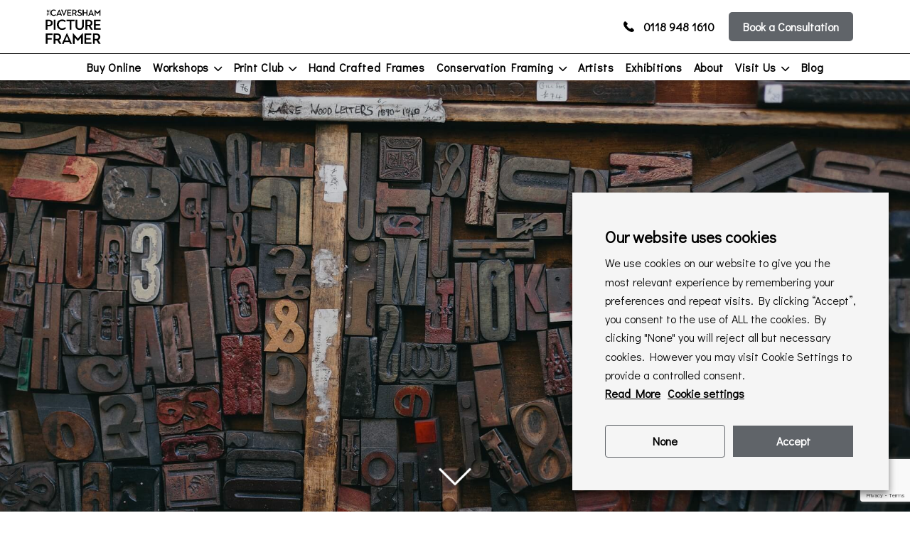

--- FILE ---
content_type: text/html; charset=UTF-8
request_url: https://cavershampictureframer.co.uk/author/lydiagledhill/
body_size: 18511
content:
<!DOCTYPE html>
<html lang="en-GB">
<head>	
	<meta charset="utf-8" />
	<meta name="viewport" content="width=device-width">
	<meta name="generator" content="WordPress 6.9" />	
	<meta name="language" content="english" />	
	<title>Lydia Gledhill, Author at Caversham Picture Framer</title>
	<meta name="facebook-domain-verification" content="swg32pairczchztwffkumn009x1axj" />
	<link rel="alternate" type="application/rss+xml" title="RSS 2.0" href="https://cavershampictureframer.co.uk/feed/" />	
	<link rel="alternate" type="text/xml" title="RSS .92" href="https://cavershampictureframer.co.uk/feed/rss/" />	
	<link rel="alternate" type="application/atom+xml" title="Atom 0.3" href="https://cavershampictureframer.co.uk/feed/atom/" />	
	<link rel="pingback" href="https://cavershampictureframer.co.uk/xmlrpc.php" />
	<meta name="google-site-verification" content="Qhtrdtb08yYfvH13K9fGD3m1Zpl0wR6J2o6Q_JlvOe4" />
	<script type="text/plain" data-cli-class="cli-blocker-script" data-cli-label="Google Tag Manager"  data-cli-script-type="non-necessary" data-cli-block="true" data-cli-block-if-ccpa-optout="false" data-cli-element-position="head" async src="https://www.googletagmanager.com/gtag/js?id=UA-109863063-1"></script>
	<script>function gtag(){dataLayer.push(arguments)}window.dataLayer=window.dataLayer||[],gtag("js",new Date),gtag("config","UA-109863063-1");</script>
	<link rel="shortcut icon" href="https://cavershampictureframer.co.uk/wp-content/themes/cpf/favicon.png" type="image/x-icon" />
	<link rel="stylesheet" href="https://use.fontawesome.com/releases/v5.2.0/css/all.css" integrity="sha384-hWVjflwFxL6sNzntih27bfxkr27PmbbK/iSvJ+a4+0owXq79v+lsFkW54bOGbiDQ" crossorigin="anonymous">
  <link rel="stylesheet" href="https://cdnjs.cloudflare.com/ajax/libs/font-awesome/6.3.0/css/all.min.css" integrity="sha512-SzlrxWUlpfuzQ+pcUCosxcglQRNAq/DZjVsC0lE40xsADsfeQoEypE+enwcOiGjk/bSuGGKHEyjSoQ1zVisanQ==" crossorigin="anonymous" referrerpolicy="no-referrer" />
	<meta name='robots' content='index, follow, max-image-preview:large, max-snippet:-1, max-video-preview:-1' />

	<!-- This site is optimized with the Yoast SEO plugin v26.7 - https://yoast.com/wordpress/plugins/seo/ -->
	<link rel="canonical" href="https://cavershampictureframer.co.uk/author/lydiagledhill/" />
	<meta property="og:locale" content="en_GB" />
	<meta property="og:type" content="profile" />
	<meta property="og:title" content="Lydia Gledhill, Author at Caversham Picture Framer" />
	<meta property="og:url" content="https://cavershampictureframer.co.uk/author/lydiagledhill/" />
	<meta property="og:site_name" content="Caversham Picture Framer" />
	<meta property="og:image" content="https://secure.gravatar.com/avatar/90cfc1a85d8ac10af43c8115aed8b946?s=500&d=mm&r=g" />
	<script type="application/ld+json" class="yoast-schema-graph">{"@context":"https://schema.org","@graph":[{"@type":"ProfilePage","@id":"https://cavershampictureframer.co.uk/author/lydiagledhill/","url":"https://cavershampictureframer.co.uk/author/lydiagledhill/","name":"Lydia Gledhill, Author at Caversham Picture Framer","isPartOf":{"@id":"https://cavershampictureframer.co.uk/#website"},"primaryImageOfPage":{"@id":"https://cavershampictureframer.co.uk/author/lydiagledhill/#primaryimage"},"image":{"@id":"https://cavershampictureframer.co.uk/author/lydiagledhill/#primaryimage"},"thumbnailUrl":"https://cavershampictureframer.co.uk/wp-content/uploads/2023/12/PXL_20231201_184150931-scaled.jpg","breadcrumb":{"@id":"https://cavershampictureframer.co.uk/author/lydiagledhill/#breadcrumb"},"inLanguage":"en-GB","potentialAction":[{"@type":"ReadAction","target":["https://cavershampictureframer.co.uk/author/lydiagledhill/"]}]},{"@type":"ImageObject","inLanguage":"en-GB","@id":"https://cavershampictureframer.co.uk/author/lydiagledhill/#primaryimage","url":"https://cavershampictureframer.co.uk/wp-content/uploads/2023/12/PXL_20231201_184150931-scaled.jpg","contentUrl":"https://cavershampictureframer.co.uk/wp-content/uploads/2023/12/PXL_20231201_184150931-scaled.jpg","width":1920,"height":2560},{"@type":"BreadcrumbList","@id":"https://cavershampictureframer.co.uk/author/lydiagledhill/#breadcrumb","itemListElement":[{"@type":"ListItem","position":1,"name":"Home","item":"https://cavershampictureframer.co.uk/"},{"@type":"ListItem","position":2,"name":"Archives for Lydia Gledhill"}]},{"@type":"WebSite","@id":"https://cavershampictureframer.co.uk/#website","url":"https://cavershampictureframer.co.uk/","name":"Caversham Picture Framer","description":"Picture Framing and Art","publisher":{"@id":"https://cavershampictureframer.co.uk/#organization"},"potentialAction":[{"@type":"SearchAction","target":{"@type":"EntryPoint","urlTemplate":"https://cavershampictureframer.co.uk/?s={search_term_string}"},"query-input":{"@type":"PropertyValueSpecification","valueRequired":true,"valueName":"search_term_string"}}],"inLanguage":"en-GB"},{"@type":"Organization","@id":"https://cavershampictureframer.co.uk/#organization","name":"The Caversham Picture Framer","url":"https://cavershampictureframer.co.uk/","logo":{"@type":"ImageObject","inLanguage":"en-GB","@id":"https://cavershampictureframer.co.uk/#/schema/logo/image/","url":"https://cavershampictureframer.co.uk/wp-content/uploads/2017/09/Caversham_Logo_Stacked-01-e1616015171421.png","contentUrl":"https://cavershampictureframer.co.uk/wp-content/uploads/2017/09/Caversham_Logo_Stacked-01-e1616015171421.png","width":135,"height":89,"caption":"The Caversham Picture Framer"},"image":{"@id":"https://cavershampictureframer.co.uk/#/schema/logo/image/"},"sameAs":["https://www.facebook.com/thecavershampictureframer/"]},{"@type":"Person","@id":"https://cavershampictureframer.co.uk/#/schema/person/bfa957a297477a904112b9f8adced95a","name":"Lydia Gledhill","image":{"@type":"ImageObject","inLanguage":"en-GB","@id":"https://cavershampictureframer.co.uk/#/schema/person/image/","url":"https://secure.gravatar.com/avatar/d9bc8998a75f9fa863e0eef31c62daefcee06ba39a48eb88640554647f910ee3?s=96&d=mm&r=g","contentUrl":"https://secure.gravatar.com/avatar/d9bc8998a75f9fa863e0eef31c62daefcee06ba39a48eb88640554647f910ee3?s=96&d=mm&r=g","caption":"Lydia Gledhill"},"mainEntityOfPage":{"@id":"https://cavershampictureframer.co.uk/author/lydiagledhill/"}}]}</script>
	<!-- / Yoast SEO plugin. -->


<meta http-equiv="x-dns-prefetch-control" content="on">
<link href="https://app.ecwid.com" rel="preconnect" crossorigin />
<link href="https://ecomm.events" rel="preconnect" crossorigin />
<link href="https://d1q3axnfhmyveb.cloudfront.net" rel="preconnect" crossorigin />
<link href="https://dqzrr9k4bjpzk.cloudfront.net" rel="preconnect" crossorigin />
<link href="https://d1oxsl77a1kjht.cloudfront.net" rel="preconnect" crossorigin>
<link rel="prefetch" href="https://app.ecwid.com/script.js?48264553&data_platform=wporg&lang=en" as="script"/>
<link rel="prerender" href="https://cavershampictureframer.co.uk/buy-online/"/>
<link rel='dns-prefetch' href='//cdn.jsdelivr.net' />
<link rel='dns-prefetch' href='//www.googletagmanager.com' />
<link rel="alternate" type="application/rss+xml" title="Caversham Picture Framer &raquo; Posts by Lydia Gledhill Feed" href="https://cavershampictureframer.co.uk/author/lydiagledhill/feed/" />
<style id='wp-img-auto-sizes-contain-inline-css' type='text/css'>
img:is([sizes=auto i],[sizes^="auto," i]){contain-intrinsic-size:3000px 1500px}
/*# sourceURL=wp-img-auto-sizes-contain-inline-css */
</style>
<link rel='stylesheet' id='wp-block-library-css' href='https://cavershampictureframer.co.uk/wp-includes/css/dist/block-library/style.min.css?ver=40e9437fbf1c5fab2ae74c2f20dc545d' type='text/css' media='all' />
<style id='wp-block-heading-inline-css' type='text/css'>
h1:where(.wp-block-heading).has-background,h2:where(.wp-block-heading).has-background,h3:where(.wp-block-heading).has-background,h4:where(.wp-block-heading).has-background,h5:where(.wp-block-heading).has-background,h6:where(.wp-block-heading).has-background{padding:1.25em 2.375em}h1.has-text-align-left[style*=writing-mode]:where([style*=vertical-lr]),h1.has-text-align-right[style*=writing-mode]:where([style*=vertical-rl]),h2.has-text-align-left[style*=writing-mode]:where([style*=vertical-lr]),h2.has-text-align-right[style*=writing-mode]:where([style*=vertical-rl]),h3.has-text-align-left[style*=writing-mode]:where([style*=vertical-lr]),h3.has-text-align-right[style*=writing-mode]:where([style*=vertical-rl]),h4.has-text-align-left[style*=writing-mode]:where([style*=vertical-lr]),h4.has-text-align-right[style*=writing-mode]:where([style*=vertical-rl]),h5.has-text-align-left[style*=writing-mode]:where([style*=vertical-lr]),h5.has-text-align-right[style*=writing-mode]:where([style*=vertical-rl]),h6.has-text-align-left[style*=writing-mode]:where([style*=vertical-lr]),h6.has-text-align-right[style*=writing-mode]:where([style*=vertical-rl]){rotate:180deg}
/*# sourceURL=https://cavershampictureframer.co.uk/wp-includes/blocks/heading/style.min.css */
</style>
<style id='wp-block-paragraph-inline-css' type='text/css'>
.is-small-text{font-size:.875em}.is-regular-text{font-size:1em}.is-large-text{font-size:2.25em}.is-larger-text{font-size:3em}.has-drop-cap:not(:focus):first-letter{float:left;font-size:8.4em;font-style:normal;font-weight:100;line-height:.68;margin:.05em .1em 0 0;text-transform:uppercase}body.rtl .has-drop-cap:not(:focus):first-letter{float:none;margin-left:.1em}p.has-drop-cap.has-background{overflow:hidden}:root :where(p.has-background){padding:1.25em 2.375em}:where(p.has-text-color:not(.has-link-color)) a{color:inherit}p.has-text-align-left[style*="writing-mode:vertical-lr"],p.has-text-align-right[style*="writing-mode:vertical-rl"]{rotate:180deg}
/*# sourceURL=https://cavershampictureframer.co.uk/wp-includes/blocks/paragraph/style.min.css */
</style>
<style id='global-styles-inline-css' type='text/css'>
:root{--wp--preset--aspect-ratio--square: 1;--wp--preset--aspect-ratio--4-3: 4/3;--wp--preset--aspect-ratio--3-4: 3/4;--wp--preset--aspect-ratio--3-2: 3/2;--wp--preset--aspect-ratio--2-3: 2/3;--wp--preset--aspect-ratio--16-9: 16/9;--wp--preset--aspect-ratio--9-16: 9/16;--wp--preset--color--black: #000000;--wp--preset--color--cyan-bluish-gray: #abb8c3;--wp--preset--color--white: #ffffff;--wp--preset--color--pale-pink: #f78da7;--wp--preset--color--vivid-red: #cf2e2e;--wp--preset--color--luminous-vivid-orange: #ff6900;--wp--preset--color--luminous-vivid-amber: #fcb900;--wp--preset--color--light-green-cyan: #7bdcb5;--wp--preset--color--vivid-green-cyan: #00d084;--wp--preset--color--pale-cyan-blue: #8ed1fc;--wp--preset--color--vivid-cyan-blue: #0693e3;--wp--preset--color--vivid-purple: #9b51e0;--wp--preset--gradient--vivid-cyan-blue-to-vivid-purple: linear-gradient(135deg,rgb(6,147,227) 0%,rgb(155,81,224) 100%);--wp--preset--gradient--light-green-cyan-to-vivid-green-cyan: linear-gradient(135deg,rgb(122,220,180) 0%,rgb(0,208,130) 100%);--wp--preset--gradient--luminous-vivid-amber-to-luminous-vivid-orange: linear-gradient(135deg,rgb(252,185,0) 0%,rgb(255,105,0) 100%);--wp--preset--gradient--luminous-vivid-orange-to-vivid-red: linear-gradient(135deg,rgb(255,105,0) 0%,rgb(207,46,46) 100%);--wp--preset--gradient--very-light-gray-to-cyan-bluish-gray: linear-gradient(135deg,rgb(238,238,238) 0%,rgb(169,184,195) 100%);--wp--preset--gradient--cool-to-warm-spectrum: linear-gradient(135deg,rgb(74,234,220) 0%,rgb(151,120,209) 20%,rgb(207,42,186) 40%,rgb(238,44,130) 60%,rgb(251,105,98) 80%,rgb(254,248,76) 100%);--wp--preset--gradient--blush-light-purple: linear-gradient(135deg,rgb(255,206,236) 0%,rgb(152,150,240) 100%);--wp--preset--gradient--blush-bordeaux: linear-gradient(135deg,rgb(254,205,165) 0%,rgb(254,45,45) 50%,rgb(107,0,62) 100%);--wp--preset--gradient--luminous-dusk: linear-gradient(135deg,rgb(255,203,112) 0%,rgb(199,81,192) 50%,rgb(65,88,208) 100%);--wp--preset--gradient--pale-ocean: linear-gradient(135deg,rgb(255,245,203) 0%,rgb(182,227,212) 50%,rgb(51,167,181) 100%);--wp--preset--gradient--electric-grass: linear-gradient(135deg,rgb(202,248,128) 0%,rgb(113,206,126) 100%);--wp--preset--gradient--midnight: linear-gradient(135deg,rgb(2,3,129) 0%,rgb(40,116,252) 100%);--wp--preset--font-size--small: 13px;--wp--preset--font-size--medium: 20px;--wp--preset--font-size--large: 36px;--wp--preset--font-size--x-large: 42px;--wp--preset--spacing--20: 0.44rem;--wp--preset--spacing--30: 0.67rem;--wp--preset--spacing--40: 1rem;--wp--preset--spacing--50: 1.5rem;--wp--preset--spacing--60: 2.25rem;--wp--preset--spacing--70: 3.38rem;--wp--preset--spacing--80: 5.06rem;--wp--preset--shadow--natural: 6px 6px 9px rgba(0, 0, 0, 0.2);--wp--preset--shadow--deep: 12px 12px 50px rgba(0, 0, 0, 0.4);--wp--preset--shadow--sharp: 6px 6px 0px rgba(0, 0, 0, 0.2);--wp--preset--shadow--outlined: 6px 6px 0px -3px rgb(255, 255, 255), 6px 6px rgb(0, 0, 0);--wp--preset--shadow--crisp: 6px 6px 0px rgb(0, 0, 0);}:where(.is-layout-flex){gap: 0.5em;}:where(.is-layout-grid){gap: 0.5em;}body .is-layout-flex{display: flex;}.is-layout-flex{flex-wrap: wrap;align-items: center;}.is-layout-flex > :is(*, div){margin: 0;}body .is-layout-grid{display: grid;}.is-layout-grid > :is(*, div){margin: 0;}:where(.wp-block-columns.is-layout-flex){gap: 2em;}:where(.wp-block-columns.is-layout-grid){gap: 2em;}:where(.wp-block-post-template.is-layout-flex){gap: 1.25em;}:where(.wp-block-post-template.is-layout-grid){gap: 1.25em;}.has-black-color{color: var(--wp--preset--color--black) !important;}.has-cyan-bluish-gray-color{color: var(--wp--preset--color--cyan-bluish-gray) !important;}.has-white-color{color: var(--wp--preset--color--white) !important;}.has-pale-pink-color{color: var(--wp--preset--color--pale-pink) !important;}.has-vivid-red-color{color: var(--wp--preset--color--vivid-red) !important;}.has-luminous-vivid-orange-color{color: var(--wp--preset--color--luminous-vivid-orange) !important;}.has-luminous-vivid-amber-color{color: var(--wp--preset--color--luminous-vivid-amber) !important;}.has-light-green-cyan-color{color: var(--wp--preset--color--light-green-cyan) !important;}.has-vivid-green-cyan-color{color: var(--wp--preset--color--vivid-green-cyan) !important;}.has-pale-cyan-blue-color{color: var(--wp--preset--color--pale-cyan-blue) !important;}.has-vivid-cyan-blue-color{color: var(--wp--preset--color--vivid-cyan-blue) !important;}.has-vivid-purple-color{color: var(--wp--preset--color--vivid-purple) !important;}.has-black-background-color{background-color: var(--wp--preset--color--black) !important;}.has-cyan-bluish-gray-background-color{background-color: var(--wp--preset--color--cyan-bluish-gray) !important;}.has-white-background-color{background-color: var(--wp--preset--color--white) !important;}.has-pale-pink-background-color{background-color: var(--wp--preset--color--pale-pink) !important;}.has-vivid-red-background-color{background-color: var(--wp--preset--color--vivid-red) !important;}.has-luminous-vivid-orange-background-color{background-color: var(--wp--preset--color--luminous-vivid-orange) !important;}.has-luminous-vivid-amber-background-color{background-color: var(--wp--preset--color--luminous-vivid-amber) !important;}.has-light-green-cyan-background-color{background-color: var(--wp--preset--color--light-green-cyan) !important;}.has-vivid-green-cyan-background-color{background-color: var(--wp--preset--color--vivid-green-cyan) !important;}.has-pale-cyan-blue-background-color{background-color: var(--wp--preset--color--pale-cyan-blue) !important;}.has-vivid-cyan-blue-background-color{background-color: var(--wp--preset--color--vivid-cyan-blue) !important;}.has-vivid-purple-background-color{background-color: var(--wp--preset--color--vivid-purple) !important;}.has-black-border-color{border-color: var(--wp--preset--color--black) !important;}.has-cyan-bluish-gray-border-color{border-color: var(--wp--preset--color--cyan-bluish-gray) !important;}.has-white-border-color{border-color: var(--wp--preset--color--white) !important;}.has-pale-pink-border-color{border-color: var(--wp--preset--color--pale-pink) !important;}.has-vivid-red-border-color{border-color: var(--wp--preset--color--vivid-red) !important;}.has-luminous-vivid-orange-border-color{border-color: var(--wp--preset--color--luminous-vivid-orange) !important;}.has-luminous-vivid-amber-border-color{border-color: var(--wp--preset--color--luminous-vivid-amber) !important;}.has-light-green-cyan-border-color{border-color: var(--wp--preset--color--light-green-cyan) !important;}.has-vivid-green-cyan-border-color{border-color: var(--wp--preset--color--vivid-green-cyan) !important;}.has-pale-cyan-blue-border-color{border-color: var(--wp--preset--color--pale-cyan-blue) !important;}.has-vivid-cyan-blue-border-color{border-color: var(--wp--preset--color--vivid-cyan-blue) !important;}.has-vivid-purple-border-color{border-color: var(--wp--preset--color--vivid-purple) !important;}.has-vivid-cyan-blue-to-vivid-purple-gradient-background{background: var(--wp--preset--gradient--vivid-cyan-blue-to-vivid-purple) !important;}.has-light-green-cyan-to-vivid-green-cyan-gradient-background{background: var(--wp--preset--gradient--light-green-cyan-to-vivid-green-cyan) !important;}.has-luminous-vivid-amber-to-luminous-vivid-orange-gradient-background{background: var(--wp--preset--gradient--luminous-vivid-amber-to-luminous-vivid-orange) !important;}.has-luminous-vivid-orange-to-vivid-red-gradient-background{background: var(--wp--preset--gradient--luminous-vivid-orange-to-vivid-red) !important;}.has-very-light-gray-to-cyan-bluish-gray-gradient-background{background: var(--wp--preset--gradient--very-light-gray-to-cyan-bluish-gray) !important;}.has-cool-to-warm-spectrum-gradient-background{background: var(--wp--preset--gradient--cool-to-warm-spectrum) !important;}.has-blush-light-purple-gradient-background{background: var(--wp--preset--gradient--blush-light-purple) !important;}.has-blush-bordeaux-gradient-background{background: var(--wp--preset--gradient--blush-bordeaux) !important;}.has-luminous-dusk-gradient-background{background: var(--wp--preset--gradient--luminous-dusk) !important;}.has-pale-ocean-gradient-background{background: var(--wp--preset--gradient--pale-ocean) !important;}.has-electric-grass-gradient-background{background: var(--wp--preset--gradient--electric-grass) !important;}.has-midnight-gradient-background{background: var(--wp--preset--gradient--midnight) !important;}.has-small-font-size{font-size: var(--wp--preset--font-size--small) !important;}.has-medium-font-size{font-size: var(--wp--preset--font-size--medium) !important;}.has-large-font-size{font-size: var(--wp--preset--font-size--large) !important;}.has-x-large-font-size{font-size: var(--wp--preset--font-size--x-large) !important;}
/*# sourceURL=global-styles-inline-css */
</style>

<style id='classic-theme-styles-inline-css' type='text/css'>
/*! This file is auto-generated */
.wp-block-button__link{color:#fff;background-color:#32373c;border-radius:9999px;box-shadow:none;text-decoration:none;padding:calc(.667em + 2px) calc(1.333em + 2px);font-size:1.125em}.wp-block-file__button{background:#32373c;color:#fff;text-decoration:none}
/*# sourceURL=/wp-includes/css/classic-themes.min.css */
</style>
<link rel='stylesheet' id='contact-form-7-css' href='https://cavershampictureframer.co.uk/wp-content/plugins/contact-form-7/includes/css/styles.css?ver=6.1.4' type='text/css' media='all' />
<link rel='stylesheet' id='ecwid-css-css' href='https://cavershampictureframer.co.uk/wp-content/plugins/ecwid-shopping-cart/css/frontend.css?ver=7.0.5' type='text/css' media='all' />
<link rel='stylesheet' id='cookie-law-info-css' href='https://cavershampictureframer.co.uk/wp-content/plugins/webtoffee-gdpr-cookie-consent/public/css/cookie-law-info-public.css?ver=2.3.3' type='text/css' media='all' />
<link rel='stylesheet' id='cookie-law-info-gdpr-css' href='https://cavershampictureframer.co.uk/wp-content/plugins/webtoffee-gdpr-cookie-consent/public/css/cookie-law-info-gdpr.css?ver=2.3.3' type='text/css' media='all' />
<style id='cookie-law-info-gdpr-inline-css' type='text/css'>
.cli-modal-content, .cli-tab-content { background-color: #ffffff; }.cli-privacy-content-text, .cli-modal .cli-modal-dialog, .cli-tab-container p, a.cli-privacy-readmore { color: #000000; }.cli-tab-header { background-color: #f2f2f2; }.cli-tab-header, .cli-tab-header a.cli-nav-link,span.cli-necessary-caption,.cli-switch .cli-slider:after { color: #000000; }.cli-switch .cli-slider:before { background-color: #ffffff; }.cli-switch input:checked + .cli-slider:before { background-color: #ffffff; }.cli-switch .cli-slider { background-color: #e3e1e8; }.cli-switch input:checked + .cli-slider { background-color: #28a745; }.cli-modal-close svg { fill: #000000; }.cli-tab-footer .wt-cli-privacy-accept-all-btn { background-color: #00acad; color: #ffffff}.cli-tab-footer .wt-cli-privacy-accept-btn { background-color: #00acad; color: #ffffff}.cli-tab-header a:before{ border-right: 1px solid #000000; border-bottom: 1px solid #000000; }
/*# sourceURL=cookie-law-info-gdpr-inline-css */
</style>
<link rel='stylesheet' id='search-filter-plugin-styles-css' href='https://cavershampictureframer.co.uk/wp-content/plugins/search-filter-pro/public/assets/css/search-filter.min.css?ver=2.5.19' type='text/css' media='all' />
<link rel='stylesheet' id='animate_style-css' href='https://cavershampictureframer.co.uk/wp-content/themes/cpf/css/animate.css?ver=40e9437fbf1c5fab2ae74c2f20dc545d' type='text/css' media='all' />
<link rel='stylesheet' id='banner_style-css' href='https://cavershampictureframer.co.uk/wp-content/themes/cpf/css/jquery.bxslider.css?ver=40e9437fbf1c5fab2ae74c2f20dc545d' type='text/css' media='all' />
<link rel='stylesheet' id='lightbox-css' href='https://cavershampictureframer.co.uk/wp-content/themes/cpf/css/lightbox.css?ver=40e9437fbf1c5fab2ae74c2f20dc545d' type='text/css' media='all' />
<link rel='stylesheet' id='style-css' href='https://cavershampictureframer.co.uk/wp-content/themes/cpf/css/style.css?ver=1750150555' type='text/css' media='' />
<link rel='stylesheet' id='fancybox-css' href='https://cdn.jsdelivr.net/npm/@fancyapps/ui@5.0/dist/fancybox/fancybox.css?ver=5.0' type='text/css' media='all' />
<link rel='stylesheet' id='swiper-style-css' href='https://cdn.jsdelivr.net/npm/swiper@11/swiper-bundle.min.css?ver=11.0' type='text/css' media='all' />
<script type="text/javascript" src="https://cavershampictureframer.co.uk/wp-includes/js/jquery/jquery.min.js?ver=3.7.1" id="jquery-core-js"></script>
<script type="text/javascript" src="https://cavershampictureframer.co.uk/wp-includes/js/jquery/jquery-migrate.min.js?ver=3.4.1" id="jquery-migrate-js"></script>
<script type="text/javascript" id="cookie-law-info-js-extra">
/* <![CDATA[ */
var Cli_Data = {"nn_cookie_ids":["GPS","_gid","_ga","IDE","NID","bm_sz","","test_cookie"],"non_necessary_cookies":{"necessary":["bm_sz","_abck"],"non-necessary":["test_cookie"],"advertisement":["IDE","NID"],"analytics":["GPS","_gid","_ga"]},"cookielist":{"necessary":{"0":{"ID":2604,"post_author":"1","post_date":"2021-02-11 10:29:27","post_date_gmt":"2021-02-11 10:29:27","post_content":"This cookie is set by the provider Akamai Bot Manager. This cookie is used to manage the interaction with the online bots. It also helps in fraud preventions","post_title":"bm_sz","post_excerpt":"","post_status":"publish","comment_status":"closed","ping_status":"closed","post_password":"","post_name":"bm_sz","to_ping":"","pinged":"","post_modified":"2021-02-11 10:29:27","post_modified_gmt":"2021-02-11 10:29:27","post_content_filtered":"","post_parent":0,"guid":"https://cavershampictureframer.co.uk/?post_type=cookielawinfo&#038;p=2604","menu_order":0,"post_type":"cookielawinfo","post_mime_type":"","comment_count":"0","filter":"raw"},"1":{"ID":2603,"post_author":"1","post_date":"2021-02-11 10:28:56","post_date_gmt":"2021-02-11 10:28:56","post_content":"This cookie is used to detect and defend when a client attempt to replay a cookie.This cookie manages the interaction with online bots and takes the appropriate actions.","post_title":"_abck","post_excerpt":"","post_status":"publish","comment_status":"closed","ping_status":"closed","post_password":"","post_name":"_abck","to_ping":"","pinged":"","post_modified":"2021-02-11 10:28:56","post_modified_gmt":"2021-02-11 10:28:56","post_content_filtered":"","post_parent":0,"guid":"https://cavershampictureframer.co.uk/?post_type=cookielawinfo&#038;p=2603","menu_order":0,"post_type":"cookielawinfo","post_mime_type":"","comment_count":"0","filter":"raw"},"2":{"ID":2598,"post_author":"1","post_date":"2021-02-10 16:02:06","post_date_gmt":"2021-02-10 16:02:06","post_content":"The cookie is set by the GDPR Cookie Consent plugin and is used to store whether or not user has consented to the use of cookies. It does not store any personal data.","post_title":"viewed_cookie_policy","post_excerpt":"","post_status":"publish","comment_status":"closed","ping_status":"closed","post_password":"","post_name":"viewed_cookie_policy","to_ping":"","pinged":"","post_modified":"2021-02-10 16:02:06","post_modified_gmt":"2021-02-10 16:02:06","post_content_filtered":"","post_parent":0,"guid":"https://cavershampictureframer.co.uk/cookielawinfo/viewed_cookie_policy/","menu_order":0,"post_type":"cookielawinfo","post_mime_type":"","comment_count":"0","filter":"raw"},"3":{"ID":2599,"post_author":"1","post_date":"2021-02-10 16:02:06","post_date_gmt":"2021-02-10 16:02:06","post_content":"This cookie is set by GDPR Cookie Consent plugin. The cookies is used to store the user consent for the cookies in the category \"Necessary\".","post_title":"cookielawinfo-checkbox-necessary","post_excerpt":"","post_status":"publish","comment_status":"closed","ping_status":"closed","post_password":"","post_name":"cookielawinfo-checkbox-necessary","to_ping":"","pinged":"","post_modified":"2021-02-10 16:02:06","post_modified_gmt":"2021-02-10 16:02:06","post_content_filtered":"","post_parent":0,"guid":"https://cavershampictureframer.co.uk/cookielawinfo/cookielawinfo-checkbox-necessary/","menu_order":0,"post_type":"cookielawinfo","post_mime_type":"","comment_count":"0","filter":"raw"},"4":{"ID":2600,"post_author":"1","post_date":"2021-02-10 16:02:06","post_date_gmt":"2021-02-10 16:02:06","post_content":"This cookie is set by GDPR Cookie Consent plugin. The cookies is used to store the user consent for the cookies in the category \"Non Necessary\".","post_title":"cookielawinfo-checkbox-non-necessary","post_excerpt":"","post_status":"publish","comment_status":"closed","ping_status":"closed","post_password":"","post_name":"cookielawinfo-checkbox-non-necessary","to_ping":"","pinged":"","post_modified":"2021-02-10 16:02:06","post_modified_gmt":"2021-02-10 16:02:06","post_content_filtered":"","post_parent":0,"guid":"https://cavershampictureframer.co.uk/cookielawinfo/cookielawinfo-checkbox-non-necessary/","menu_order":0,"post_type":"cookielawinfo","post_mime_type":"","comment_count":"0","filter":"raw"},"term_id":91,"name":"Necessary","loadonstart":0,"defaultstate":"enabled","ccpa_optout":0},"non-necessary":{"0":{"ID":2601,"post_author":"1","post_date":"2021-02-10 16:02:06","post_date_gmt":"2021-02-10 16:02:06","post_content":"","post_title":"test_cookie","post_excerpt":"","post_status":"publish","comment_status":"closed","ping_status":"closed","post_password":"","post_name":"test_cookie","to_ping":"","pinged":"","post_modified":"2021-02-10 16:02:06","post_modified_gmt":"2021-02-10 16:02:06","post_content_filtered":"","post_parent":0,"guid":"https://cavershampictureframer.co.uk/cookielawinfo/test_cookie/","menu_order":0,"post_type":"cookielawinfo","post_mime_type":"","comment_count":"0","filter":"raw"},"term_id":92,"name":"Non Necessary","loadonstart":0,"defaultstate":"disabled","ccpa_optout":0},"advertisement":{"0":{"ID":2606,"post_author":"1","post_date":"2021-02-11 10:30:58","post_date_gmt":"2021-02-11 10:30:58","post_content":"Used by Google DoubleClick and stores information about how the user uses the website and any other advertisement before visiting the website. This is used to present users with ads that are relevant to them according to the user profile.","post_title":"IDE","post_excerpt":"","post_status":"publish","comment_status":"closed","ping_status":"closed","post_password":"","post_name":"ide","to_ping":"","pinged":"","post_modified":"2021-02-11 10:30:58","post_modified_gmt":"2021-02-11 10:30:58","post_content_filtered":"","post_parent":0,"guid":"https://cavershampictureframer.co.uk/?post_type=cookielawinfo&#038;p=2606","menu_order":0,"post_type":"cookielawinfo","post_mime_type":"","comment_count":"0","filter":"raw"},"1":{"ID":2605,"post_author":"1","post_date":"2021-02-11 10:29:54","post_date_gmt":"2021-02-11 10:29:54","post_content":"This cookie is used to a profile based on user's interest and display personalized ads to the users.","post_title":"NID","post_excerpt":"","post_status":"publish","comment_status":"closed","ping_status":"closed","post_password":"","post_name":"nid","to_ping":"","pinged":"","post_modified":"2021-02-11 10:29:54","post_modified_gmt":"2021-02-11 10:29:54","post_content_filtered":"","post_parent":0,"guid":"https://cavershampictureframer.co.uk/?post_type=cookielawinfo&#038;p=2605","menu_order":0,"post_type":"cookielawinfo","post_mime_type":"","comment_count":"0","filter":"raw"},"term_id":93,"name":"Advertisement","loadonstart":0,"defaultstate":"disabled","ccpa_optout":0},"analytics":{"0":{"ID":2609,"post_author":"1","post_date":"2021-02-11 10:34:04","post_date_gmt":"2021-02-11 10:34:04","post_content":"This cookie is set by Youtube and registers a unique ID for tracking users based on their geographical location","post_title":"GPS","post_excerpt":"","post_status":"publish","comment_status":"closed","ping_status":"closed","post_password":"","post_name":"gps","to_ping":"","pinged":"","post_modified":"2021-02-11 10:34:04","post_modified_gmt":"2021-02-11 10:34:04","post_content_filtered":"","post_parent":0,"guid":"https://cavershampictureframer.co.uk/?post_type=cookielawinfo&#038;p=2609","menu_order":0,"post_type":"cookielawinfo","post_mime_type":"","comment_count":"0","filter":"raw"},"1":{"ID":2608,"post_author":"1","post_date":"2021-02-11 10:33:20","post_date_gmt":"2021-02-11 10:33:20","post_content":"This cookie is installed by Google Analytics. The cookie is used to store information of how visitors use a website and helps in creating an analytics report of how the wbsite is doing. The data collected including the number visitors, the source where they have come from, and the pages viisted in an anonymous form.","post_title":"_gid","post_excerpt":"","post_status":"publish","comment_status":"closed","ping_status":"closed","post_password":"","post_name":"_gid","to_ping":"","pinged":"","post_modified":"2021-02-11 10:33:20","post_modified_gmt":"2021-02-11 10:33:20","post_content_filtered":"","post_parent":0,"guid":"https://cavershampictureframer.co.uk/?post_type=cookielawinfo&#038;p=2608","menu_order":0,"post_type":"cookielawinfo","post_mime_type":"","comment_count":"0","filter":"raw"},"2":{"ID":2607,"post_author":"1","post_date":"2021-02-11 10:31:46","post_date_gmt":"2021-02-11 10:31:46","post_content":"This cookie is installed by Google Analytics. The cookie is used to calculate visitor, session, campaign data and keep track of site usage for the site's analytics report. The cookies store information anonymously and assign a randomly generated number to identify unique visitors.","post_title":"_ga","post_excerpt":"","post_status":"publish","comment_status":"closed","ping_status":"closed","post_password":"","post_name":"_ga","to_ping":"","pinged":"","post_modified":"2021-02-11 10:31:46","post_modified_gmt":"2021-02-11 10:31:46","post_content_filtered":"","post_parent":0,"guid":"https://cavershampictureframer.co.uk/?post_type=cookielawinfo&#038;p=2607","menu_order":0,"post_type":"cookielawinfo","post_mime_type":"","comment_count":"0","filter":"raw"},"term_id":94,"name":"Analytics","loadonstart":0,"defaultstate":"disabled","ccpa_optout":0}},"ajax_url":"https://cavershampictureframer.co.uk/wp-admin/admin-ajax.php","current_lang":"en","security":"ef841e421e","eu_countries":["GB"],"geoIP":"disabled","use_custom_geolocation_api":"","custom_geolocation_api":"https://geoip.cookieyes.com/geoip/checker/result.php","consentVersion":"2","strictlyEnabled":["necessary","obligatoire"],"cookieDomain":"","privacy_length":"250","ccpaEnabled":"","ccpaRegionBased":"","ccpaBarEnabled":"","ccpaType":"gdpr","triggerDomRefresh":""};
var log_object = {"ajax_url":"https://cavershampictureframer.co.uk/wp-admin/admin-ajax.php"};
//# sourceURL=cookie-law-info-js-extra
/* ]]> */
</script>
<script type="text/javascript" src="https://cavershampictureframer.co.uk/wp-content/plugins/webtoffee-gdpr-cookie-consent/public/js/cookie-law-info-public.js?ver=2.3.3" id="cookie-law-info-js"></script>
<script type="text/javascript" id="search-filter-plugin-build-js-extra">
/* <![CDATA[ */
var SF_LDATA = {"ajax_url":"https://cavershampictureframer.co.uk/wp-admin/admin-ajax.php","home_url":"https://cavershampictureframer.co.uk/","extensions":[]};
//# sourceURL=search-filter-plugin-build-js-extra
/* ]]> */
</script>
<script type="text/javascript" src="https://cavershampictureframer.co.uk/wp-content/plugins/search-filter-pro/public/assets/js/search-filter-build.min.js?ver=2.5.19" id="search-filter-plugin-build-js"></script>
<script type="text/javascript" src="https://cavershampictureframer.co.uk/wp-content/plugins/search-filter-pro/public/assets/js/chosen.jquery.min.js?ver=2.5.19" id="search-filter-plugin-chosen-js"></script>

<!-- Google tag (gtag.js) snippet added by Site Kit -->
<!-- Google Analytics snippet added by Site Kit -->
<script type="text/plain" data-cli-class="cli-blocker-script" data-cli-label="Google Tag Manager"  data-cli-script-type="non-necessary" data-cli-block="true" data-cli-block-if-ccpa-optout="false" data-cli-element-position="head" src="https://www.googletagmanager.com/gtag/js?id=GT-WVJP475" id="google_gtagjs-js" async></script>
<script type="text/javascript" id="google_gtagjs-js-after">
/* <![CDATA[ */
window.dataLayer = window.dataLayer || [];function gtag(){dataLayer.push(arguments);}
gtag("set","linker",{"domains":["cavershampictureframer.co.uk"]});
gtag("js", new Date());
gtag("set", "developer_id.dZTNiMT", true);
gtag("config", "GT-WVJP475");
//# sourceURL=google_gtagjs-js-after
/* ]]> */
</script>
<link rel="https://api.w.org/" href="https://cavershampictureframer.co.uk/wp-json/" /><link rel="alternate" title="JSON" type="application/json" href="https://cavershampictureframer.co.uk/wp-json/wp/v2/users/13" /><link rel="EditURI" type="application/rsd+xml" title="RSD" href="https://cavershampictureframer.co.uk/xmlrpc.php?rsd" />

<script type="text/javascript">if(!window._buttonizer) { window._buttonizer = {}; };var _buttonizer_page_data = {"language":"en"};window._buttonizer.data = { ..._buttonizer_page_data, ...window._buttonizer.data };</script><script data-cfasync="false" data-no-optimize="1" type="text/javascript">
window.ec = window.ec || Object()
window.ec.config = window.ec.config || Object();
window.ec.config.enable_canonical_urls = true;

</script>
        <!--noptimize-->
        <script data-cfasync="false" type="text/javascript">
            window.ec = window.ec || Object();
            window.ec.config = window.ec.config || Object();
            window.ec.config.store_main_page_url = 'https://cavershampictureframer.co.uk/buy-online/';
        </script>
        <!--/noptimize-->
        <meta name="generator" content="Site Kit by Google 1.168.0" /><script type="text/javascript">
(function(url){
	if(/(?:Chrome\/26\.0\.1410\.63 Safari\/537\.31|WordfenceTestMonBot)/.test(navigator.userAgent)){ return; }
	var addEvent = function(evt, handler) {
		if (window.addEventListener) {
			document.addEventListener(evt, handler, false);
		} else if (window.attachEvent) {
			document.attachEvent('on' + evt, handler);
		}
	};
	var removeEvent = function(evt, handler) {
		if (window.removeEventListener) {
			document.removeEventListener(evt, handler, false);
		} else if (window.detachEvent) {
			document.detachEvent('on' + evt, handler);
		}
	};
	var evts = 'contextmenu dblclick drag dragend dragenter dragleave dragover dragstart drop keydown keypress keyup mousedown mousemove mouseout mouseover mouseup mousewheel scroll'.split(' ');
	var logHuman = function() {
		if (window.wfLogHumanRan) { return; }
		window.wfLogHumanRan = true;
		var wfscr = document.createElement('script');
		wfscr.type = 'text/javascript';
		wfscr.async = true;
		wfscr.src = url + '&r=' + Math.random();
		(document.getElementsByTagName('head')[0]||document.getElementsByTagName('body')[0]).appendChild(wfscr);
		for (var i = 0; i < evts.length; i++) {
			removeEvent(evts[i], logHuman);
		}
	};
	for (var i = 0; i < evts.length; i++) {
		addEvent(evts[i], logHuman);
	}
})('//cavershampictureframer.co.uk/?wordfence_lh=1&hid=109D7EEB55C087754C302EDE9CC4A877');
</script><link rel='stylesheet' id='cookie-law-info-table-css' href='https://cavershampictureframer.co.uk/wp-content/plugins/webtoffee-gdpr-cookie-consent/public/css/cookie-law-info-table.css?ver=2.3.3' type='text/css' media='all' />
</head>
<body class="archive author author-lydiagledhill author-13 wp-theme-cpf class-name">
<header>
    <div class="top-header">
        <div class="tws-new-top">
            <div class="split first-split">
                <a href="/"><img src="/wp-content/uploads/2021/03/Caversham_Logo_Stacked-01__RGB_-removebg-preview.png" alt="Caversham Picture Framer Logo"></a>
            </div>
            <div class="split second-split">
                <a class="phone" href="tel:01189481610" target="_blank">
					<img src="https://cavershampictureframer.co.uk/wp-content/uploads/2017/08/call-answer.png" /> 0118 948 1610				</a>
                <a class="tws-button tws-new-but" href="https://outlook.office.com/book/CavershamPictureFramerBooking@cavershampictureframer.co.uk/">Book a Consultation</a>                            </div>
        </div>
    </div>
    <div class="page-pos-rel">
        <div class="page-pos-abs">
            <a id="i-nav"><span class="i-nav-bar"></span><span class="i-nav-bar"></span><span class="i-nav-bar"></span></a>
            <nav id="nav">
                <li class="menu-link"><a class="menu-link-inner" href="https://cavershampictureframer.co.uk/buy-online/" >Buy Online</a></li><li class="menu-link"><a class="menu-link-inner" href="https://cavershampictureframer.co.uk/buy-online/Events-c174616385" >Workshops</a><ul id="sub-nav" class="sub-nav-menu"><li class="sub-menu-link"><a href="https://cavershampictureframer.co.uk/buy-online/Workshops-c174611131">Print Club Workshops</a></li><li class="sub-menu-link"><a href="https://cavershampictureframer.co.uk/buy-online/Caversham-Gallery-Events-c149259269">Caversham Gallery Events</a></li></ul></li><li class="menu-link"><a class="menu-link-inner" href="https://cavershampictureframer.co.uk/the-caversham-print-club/" >Print Club</a><ul id="sub-nav" class="sub-nav-menu"><li class="sub-menu-link"><a href="https://cavershampictureframer.co.uk/the-caversham-print-club/#id1">Join the Community</a></li><li class="sub-menu-link"><a href="https://cavershampictureframer.co.uk/the-caversham-print-club/#id4">Open Access</a></li><li class="sub-menu-link"><a href="https://cavershampictureframer.co.uk/buy-online/Workshops-c174611131">Workshops</a></li></ul></li><li class="menu-link"><a class="menu-link-inner" href="https://cavershampictureframer.co.uk/hand-crafted-frames/" >Hand Crafted Frames</a></li><li class="menu-link"><a class="menu-link-inner" href="https://cavershampictureframer.co.uk/conservation-framing/" >Conservation Framing</a><ul id="sub-nav" class="sub-nav-menu"><li class="sub-menu-link"><a href="https://cavershampictureframer.co.uk/conservation-framing/#id1">Memorabilia</a></li><li class="sub-menu-link"><a href="https://cavershampictureframer.co.uk/conservation-framing/#id2">Canvases</a></li><li class="sub-menu-link"><a href="https://cavershampictureframer.co.uk/conservation-framing/#id3">Works on Paper</a></li><li class="sub-menu-link"><a href="https://cavershampictureframer.co.uk/conservation-framing/#id4">Textiles</a></li><li class="sub-menu-link"><a href="https://cavershampictureframer.co.uk/conservation-framing/#id5">Restoring Antique Frames and Art</a></li><li class="sub-menu-link"><a href="https://cavershampictureframer.co.uk/conservation-framing/#id6">Conservation Glazing</a></li></ul></li><li class="menu-link"><a class="menu-link-inner" href="https://cavershampictureframer.co.uk/artists/" >Artists</a></li><li class="menu-link"><a class="menu-link-inner" href="https://cavershampictureframer.co.uk/events/" >Exhibitions</a></li><li class="menu-link"><a class="menu-link-inner" href="https://cavershampictureframer.co.uk/about-us/" >About</a></li><li class="menu-link"><a class="menu-link-inner" href="https://cavershampictureframer.co.uk/visit-us/" >Visit Us</a><ul id="sub-nav" class="sub-nav-menu"><li class="sub-menu-link"><a href="https://cavershampictureframer.co.uk/visit-us/#caversham">Caversham Picture Framer</a></li><li class="sub-menu-link"><a href="https://cavershampictureframer.co.uk/visit-us/#cpc">Caversham Print Club</a></li><li class="sub-menu-link"><a href="https://cavershampictureframer.co.uk/visit-us/#cpf-p">Caversham Picture Framer, Pangbourne</a></li></ul></li><li class="menu-link"><a class="menu-link-inner" href="https://cavershampictureframer.co.uk/blog" >Blog</a></li>            </nav>
        </div>
    </div>
</header><div class="wrapper page-top-image blog-img">
    <img src="https://cavershampictureframer.co.uk/wp-content/uploads/2017/08/woodtype-846089_1920.jpg" alt="Caversham Framers Blog">
    <div class="tws-img-down">
        <a href="#tws-down">
            <img src="https://cavershampictureframer.co.uk/wp-content/uploads/2017/11/down-arrow-1.png" alt="Down">
        </a>
    </div>
</div>
<div id="tws-down" class="home-text-area">
    <div class="pad-inner blog-us-area">
                    <a href="https://cavershampictureframer.co.uk/author/lydiagledhill">
            </a>
            <a href="https://cavershampictureframer.co.uk/author/lydiagledhill"><h1>Lydia Gledhill</h1></a>
            <p></p>
	    	    <div class="post-area">
    	                        <div class="post-area-inner add-animation">
                        <div class="post-img">
                            <a href="https://cavershampictureframer.co.uk/emily-gillmor-screenprinting-demonstration/">
                                <img width="624" height="832" src="https://cavershampictureframer.co.uk/wp-content/uploads/2023/12/PXL_20231201_184150931-624x832.jpg" class="attachment-post-thumbnail size-post-thumbnail wp-post-image" alt="" decoding="async" fetchpriority="high" srcset="https://cavershampictureframer.co.uk/wp-content/uploads/2023/12/PXL_20231201_184150931-624x832.jpg 624w, https://cavershampictureframer.co.uk/wp-content/uploads/2023/12/PXL_20231201_184150931-225x300.jpg 225w, https://cavershampictureframer.co.uk/wp-content/uploads/2023/12/PXL_20231201_184150931-768x1024.jpg 768w, https://cavershampictureframer.co.uk/wp-content/uploads/2023/12/PXL_20231201_184150931-1152x1536.jpg 1152w, https://cavershampictureframer.co.uk/wp-content/uploads/2023/12/PXL_20231201_184150931-1536x2048.jpg 1536w, https://cavershampictureframer.co.uk/wp-content/uploads/2023/12/PXL_20231201_184150931-scaled.jpg 1920w" sizes="(max-width: 624px) 100vw, 624px" />                            </a>
                        </div>
                        <div class="post-content ">
                            <h2><a href="https://cavershampictureframer.co.uk/emily-gillmor-screenprinting-demonstration/" title="Permanent Link to Emily Gillmor: Screenprinting Demonstration">Emily Gillmor: Screenprinting Demonstration</a></h2>
				<div class="cats">
                            	<span><a href="https://cavershampictureframer.co.uk/blog/art-gallery-blogs/">Art Gallery Blogs</a></span><span><a href="https://cavershampictureframer.co.uk/blog/artist-blogs/">Artist Blogs</a></span>                    		</div>
                            <div class="cat-page-date">
                                <span>December 6th, 2023 by <a href="https://cavershampictureframer.co.uk/author/lydiagledhill/" title="Posts by Lydia Gledhill" rel="author">Lydia Gledhill</a></span>
                            </div>
                            <p>Watch Emily doing a LIVE screenprinting demonstration at her event at The Caversham Picture Framer Gallery below. You will also [&hellip;]</p>
                            <a class="cat-more" href="https://cavershampictureframer.co.uk/emily-gillmor-screenprinting-demonstration/">Read More</a>
                        </div>
                    </div>
                                    <div class="post-area-inner add-animation">
                        <div class="post-img">
                            <a href="https://cavershampictureframer.co.uk/roger-smalley-event/">
                                <img width="624" height="416" src="https://cavershampictureframer.co.uk/wp-content/uploads/2023/09/RS7_8336-624x416.jpg" class="attachment-post-thumbnail size-post-thumbnail wp-post-image" alt="Roger Smalley at The Caversham Picture Framer meet the artist event" decoding="async" srcset="https://cavershampictureframer.co.uk/wp-content/uploads/2023/09/RS7_8336-624x416.jpg 624w, https://cavershampictureframer.co.uk/wp-content/uploads/2023/09/RS7_8336-300x200.jpg 300w, https://cavershampictureframer.co.uk/wp-content/uploads/2023/09/RS7_8336-1024x683.jpg 1024w, https://cavershampictureframer.co.uk/wp-content/uploads/2023/09/RS7_8336-768x512.jpg 768w, https://cavershampictureframer.co.uk/wp-content/uploads/2023/09/RS7_8336-1536x1024.jpg 1536w, https://cavershampictureframer.co.uk/wp-content/uploads/2023/09/RS7_8336-2048x1365.jpg 2048w" sizes="(max-width: 624px) 100vw, 624px" />                            </a>
                        </div>
                        <div class="post-content ">
                            <h2><a href="https://cavershampictureframer.co.uk/roger-smalley-event/" title="Permanent Link to How Our Roger Smalley Event Went">How Our Roger Smalley Event Went</a></h2>
				<div class="cats">
                            	<span><a href="https://cavershampictureframer.co.uk/blog/art-gallery-blogs/">Art Gallery Blogs</a></span><span><a href="https://cavershampictureframer.co.uk/blog/artist-blogs/">Artist Blogs</a></span><span><a href="https://cavershampictureframer.co.uk/blog/">Our Blogs</a></span>                    		</div>
                            <div class="cat-page-date">
                                <span>September 20th, 2023 by <a href="https://cavershampictureframer.co.uk/author/lydiagledhill/" title="Posts by Lydia Gledhill" rel="author">Lydia Gledhill</a></span>
                            </div>
                            <p>We had an absolutely fantastic evening last Thursday (14th September 2023), celebrating Roger&#8217;s exhibition of stone carvings and witty collage [&hellip;]</p>
                            <a class="cat-more" href="https://cavershampictureframer.co.uk/roger-smalley-event/">Read More</a>
                        </div>
                    </div>
                                    <div class="post-area-inner add-animation">
                        <div class="post-img">
                            <a href="https://cavershampictureframer.co.uk/ade-breton-spirituality-and-symbolism/">
                                <img width="624" height="441" src="https://cavershampictureframer.co.uk/wp-content/uploads/2023/07/Copy-of-Systema-23x30cm-9x12inch-qty-5-624x441.jpg" class="attachment-post-thumbnail size-post-thumbnail wp-post-image" alt="Ade Breton Systema" decoding="async" srcset="https://cavershampictureframer.co.uk/wp-content/uploads/2023/07/Copy-of-Systema-23x30cm-9x12inch-qty-5-624x441.jpg 624w, https://cavershampictureframer.co.uk/wp-content/uploads/2023/07/Copy-of-Systema-23x30cm-9x12inch-qty-5-300x212.jpg 300w, https://cavershampictureframer.co.uk/wp-content/uploads/2023/07/Copy-of-Systema-23x30cm-9x12inch-qty-5-1024x724.jpg 1024w, https://cavershampictureframer.co.uk/wp-content/uploads/2023/07/Copy-of-Systema-23x30cm-9x12inch-qty-5-768x543.jpg 768w, https://cavershampictureframer.co.uk/wp-content/uploads/2023/07/Copy-of-Systema-23x30cm-9x12inch-qty-5-1536x1086.jpg 1536w, https://cavershampictureframer.co.uk/wp-content/uploads/2023/07/Copy-of-Systema-23x30cm-9x12inch-qty-5-2048x1448.jpg 2048w" sizes="(max-width: 624px) 100vw, 624px" />                            </a>
                        </div>
                        <div class="post-content ">
                            <h2><a href="https://cavershampictureframer.co.uk/ade-breton-spirituality-and-symbolism/" title="Permanent Link to Ade Breton: Spirituality and Symbolism">Ade Breton: Spirituality and Symbolism</a></h2>
				<div class="cats">
                            	<span><a href="https://cavershampictureframer.co.uk/blog/art-gallery-blogs/">Art Gallery Blogs</a></span><span><a href="https://cavershampictureframer.co.uk/blog/artist-blogs/">Artist Blogs</a></span><span><a href="https://cavershampictureframer.co.uk/blog/">Our Blogs</a></span>                    		</div>
                            <div class="cat-page-date">
                                <span>July 26th, 2023 by <a href="https://cavershampictureframer.co.uk/author/lydiagledhill/" title="Posts by Lydia Gledhill" rel="author">Lydia Gledhill</a></span>
                            </div>
                            <p>Ade&#8217;s art is a complex layering of symbolism and emotion. Read on to learn about how Alex Foster and the [&hellip;]</p>
                            <a class="cat-more" href="https://cavershampictureframer.co.uk/ade-breton-spirituality-and-symbolism/">Read More</a>
                        </div>
                    </div>
                                    <div class="post-area-inner add-animation">
                        <div class="post-img">
                            <a href="https://cavershampictureframer.co.uk/quirky-stone-sculpture-roger-smalley/">
                                <img width="624" height="832" src="https://cavershampictureframer.co.uk/wp-content/uploads/2023/02/image00009.jpeg-1-624x832.jpg" class="attachment-post-thumbnail size-post-thumbnail wp-post-image" alt="In the studio with Roger looking at some of his quirky stone sculpture" decoding="async" loading="lazy" srcset="https://cavershampictureframer.co.uk/wp-content/uploads/2023/02/image00009.jpeg-1-624x832.jpg 624w, https://cavershampictureframer.co.uk/wp-content/uploads/2023/02/image00009.jpeg-1-225x300.jpg 225w, https://cavershampictureframer.co.uk/wp-content/uploads/2023/02/image00009.jpeg-1-768x1024.jpg 768w, https://cavershampictureframer.co.uk/wp-content/uploads/2023/02/image00009.jpeg-1-1152x1536.jpg 1152w, https://cavershampictureframer.co.uk/wp-content/uploads/2023/02/image00009.jpeg-1-1536x2048.jpg 1536w, https://cavershampictureframer.co.uk/wp-content/uploads/2023/02/image00009.jpeg-1-scaled.jpg 1920w" sizes="auto, (max-width: 624px) 100vw, 624px" />                            </a>
                        </div>
                        <div class="post-content ">
                            <h2><a href="https://cavershampictureframer.co.uk/quirky-stone-sculpture-roger-smalley/" title="Permanent Link to Quirky Stone Sculpture by Roger Smalley">Quirky Stone Sculpture by Roger Smalley</a></h2>
				<div class="cats">
                            	<span><a href="https://cavershampictureframer.co.uk/blog/artist-blogs/">Artist Blogs</a></span>                    		</div>
                            <div class="cat-page-date">
                                <span>February 9th, 2023 by <a href="https://cavershampictureframer.co.uk/author/lydiagledhill/" title="Posts by Lydia Gledhill" rel="author">Lydia Gledhill</a></span>
                            </div>
                            <p>Local stone carver and British collage artist Roger is a brilliant local stone carver who creates intricate quirky stone sculpture [&hellip;]</p>
                            <a class="cat-more" href="https://cavershampictureframer.co.uk/quirky-stone-sculpture-roger-smalley/">Read More</a>
                        </div>
                    </div>
                                    <div class="post-area-inner add-animation">
                        <div class="post-img">
                            <a href="https://cavershampictureframer.co.uk/honouring-matisse-a-modern-master/">
                                <img width="624" height="545" src="https://cavershampictureframer.co.uk/wp-content/uploads/2022/10/Acanthes--624x545.jpg" class="attachment-post-thumbnail size-post-thumbnail wp-post-image" alt="" decoding="async" loading="lazy" srcset="https://cavershampictureframer.co.uk/wp-content/uploads/2022/10/Acanthes--624x545.jpg 624w, https://cavershampictureframer.co.uk/wp-content/uploads/2022/10/Acanthes--300x262.jpg 300w, https://cavershampictureframer.co.uk/wp-content/uploads/2022/10/Acanthes--1024x894.jpg 1024w, https://cavershampictureframer.co.uk/wp-content/uploads/2022/10/Acanthes--768x671.jpg 768w, https://cavershampictureframer.co.uk/wp-content/uploads/2022/10/Acanthes--1536x1341.jpg 1536w, https://cavershampictureframer.co.uk/wp-content/uploads/2022/10/Acanthes--2048x1789.jpg 2048w" sizes="auto, (max-width: 624px) 100vw, 624px" />                            </a>
                        </div>
                        <div class="post-content ">
                            <h2><a href="https://cavershampictureframer.co.uk/honouring-matisse-a-modern-master/" title="Permanent Link to Honouring Matisse: A Modern Master">Honouring Matisse: A Modern Master</a></h2>
				<div class="cats">
                            	<span><a href="https://cavershampictureframer.co.uk/blog/art-gallery-blogs/">Art Gallery Blogs</a></span>                    		</div>
                            <div class="cat-page-date">
                                <span>October 20th, 2022 by <a href="https://cavershampictureframer.co.uk/author/lydiagledhill/" title="Posts by Lydia Gledhill" rel="author">Lydia Gledhill</a></span>
                            </div>
                            <p>Honouring Matisse: A Modern Master 27/10/22 &#8211; 23/11/22 Tuesday-Saturday 10:00-16:00 We&#8217;re so excited to be able to present a collection [&hellip;]</p>
                            <a class="cat-more" href="https://cavershampictureframer.co.uk/honouring-matisse-a-modern-master/">Read More</a>
                        </div>
                    </div>
                                    <div class="post-area-inner add-animation">
                        <div class="post-img">
                            <a href="https://cavershampictureframer.co.uk/pineapples/">
                                <img width="624" height="867" src="https://cavershampictureframer.co.uk/wp-content/uploads/2022/09/3172094806-624x867.jpg" class="attachment-post-thumbnail size-post-thumbnail wp-post-image" alt="" decoding="async" loading="lazy" srcset="https://cavershampictureframer.co.uk/wp-content/uploads/2022/09/3172094806-624x867.jpg 624w, https://cavershampictureframer.co.uk/wp-content/uploads/2022/09/3172094806-216x300.jpg 216w, https://cavershampictureframer.co.uk/wp-content/uploads/2022/09/3172094806-737x1024.jpg 737w, https://cavershampictureframer.co.uk/wp-content/uploads/2022/09/3172094806-768x1067.jpg 768w, https://cavershampictureframer.co.uk/wp-content/uploads/2022/09/3172094806.jpg 921w" sizes="auto, (max-width: 624px) 100vw, 624px" />                            </a>
                        </div>
                        <div class="post-content ">
                            <h2><a href="https://cavershampictureframer.co.uk/pineapples/" title="Permanent Link to Pineapples">Pineapples</a></h2>
				<div class="cats">
                            	<span><a href="https://cavershampictureframer.co.uk/blog/art-gallery-blogs/">Art Gallery Blogs</a></span><span><a href="https://cavershampictureframer.co.uk/blog/artist-blogs/">Artist Blogs</a></span>                    		</div>
                            <div class="cat-page-date">
                                <span>September 1st, 2022 by <a href="https://cavershampictureframer.co.uk/author/lydiagledhill/" title="Posts by Lydia Gledhill" rel="author">Lydia Gledhill</a></span>
                            </div>
                            <p>A local historical delight, pineapples are of interest to our area of Berkshire. According to the tale, King Charles II [&hellip;]</p>
                            <a class="cat-more" href="https://cavershampictureframer.co.uk/pineapples/">Read More</a>
                        </div>
                    </div>
                                    <div class="post-area-inner add-animation">
                        <div class="post-img">
                            <a href="https://cavershampictureframer.co.uk/sally-castle-studio-visit/">
                                <img width="624" height="914" src="https://cavershampictureframer.co.uk/wp-content/uploads/2022/09/2971334945-624x914.jpg" class="attachment-post-thumbnail size-post-thumbnail wp-post-image" alt="" decoding="async" loading="lazy" srcset="https://cavershampictureframer.co.uk/wp-content/uploads/2022/09/2971334945-624x914.jpg 624w, https://cavershampictureframer.co.uk/wp-content/uploads/2022/09/2971334945-205x300.jpg 205w, https://cavershampictureframer.co.uk/wp-content/uploads/2022/09/2971334945-699x1024.jpg 699w, https://cavershampictureframer.co.uk/wp-content/uploads/2022/09/2971334945-768x1125.jpg 768w, https://cavershampictureframer.co.uk/wp-content/uploads/2022/09/2971334945.jpg 1024w" sizes="auto, (max-width: 624px) 100vw, 624px" />                            </a>
                        </div>
                        <div class="post-content ">
                            <h2><a href="https://cavershampictureframer.co.uk/sally-castle-studio-visit/" title="Permanent Link to Sally Castle Studio Visit">Sally Castle Studio Visit</a></h2>
				<div class="cats">
                            	<span><a href="https://cavershampictureframer.co.uk/blog/art-gallery-blogs/">Art Gallery Blogs</a></span><span><a href="https://cavershampictureframer.co.uk/blog/artist-blogs/">Artist Blogs</a></span>                    		</div>
                            <div class="cat-page-date">
                                <span>September 1st, 2022 by <a href="https://cavershampictureframer.co.uk/author/lydiagledhill/" title="Posts by Lydia Gledhill" rel="author">Lydia Gledhill</a></span>
                            </div>
                            <p>We visited Sally&#8217;s wonderful studio space last week to look at her work and select some beautiful pieces to feature [&hellip;]</p>
                            <a class="cat-more" href="https://cavershampictureframer.co.uk/sally-castle-studio-visit/">Read More</a>
                        </div>
                    </div>
                                    </div>
        <div class="pagination">
                    </div>
    </div>
</div>
<footer>
    <div class="footer-section footer-span">
        <h6>Our newsletter</h6>
		<span>Keep up to date with exhibitions and events</span>
        <span><a target="_blank" href="https://eepurl.com/gFleFr">Caversham Picture Framer News</a></span>    </div>
    <div class="footer-section tws-middle-fot">
        <a href="https://cavershampictureframer.co.uk/visit-us/"><h6>Visit us</h6></a>
        <div class="tws-mid-option"><a href="https://cavershampictureframer.co.uk/about-us/"><span> About us </span></a><a href="tel:"></a><a href="mailto:"></a></div><div class="tws-mid-option"><a href="https://cavershampictureframer.co.uk/visit-us/#caversham"><span> Caversham Picture Framer </span></a><a href="tel:0118 948 1610">0118 948 1610</a><a href="mailto:framing@cavershampictureframer.co.uk">framing@cavershampictureframer.co.uk</a></div>    </div>
    <div class="footer-section tws-last-fot">
        <h6>Shopping with us</h6>
        <a href="https://cavershampictureframer.co.uk/delivery-policy/">Delivery Policy</a><a href="https://cavershampictureframer.co.uk/returns-policy/">Returns Policy</a><a href="https://cavershampictureframer.co.uk/online-sales-tcs/">Online Sales T&C's</a><a href="https://cavershampictureframer.co.uk/in-store-tcs/">In store T&C's</a><a href="https://cavershampictureframer.co.uk/privacy-policy/">Privacy Policy</a><a href="https://cavershampictureframer.co.uk/cookie-policy/">Cookie Policy</a>    </div>
</footer>
<div class="footer-bottom">
    <div class="footer-social">
        <li><a target="_blank" rel="nofollow external nofollow" href="https://www.instagram.com/thecavershamframer/" ><img src="https://cavershampictureframer.co.uk/wp-content/uploads/2017/08/instagram-social-network-logo-of-photo-camera.png" /></a></li><li><a target="_blank" rel="nofollow external nofollow" href="https://www.facebook.com/thecavershampictureframer/" ><img src="https://cavershampictureframer.co.uk/wp-content/uploads/2017/08/facebook-logo.png" /></a></li><li><a target="_blank" rel="nofollow external nofollow" href="https://onetreeplanted.org/pages/about-us" ><img src="https://cavershampictureframer.co.uk/wp-content/uploads/2020/04/OneTreePlanted-logo-square-white-1.png" /></a></li><li><a target="_blank" rel="nofollow external nofollow" href="http://www.youtube.com/@thecavershamframer" ><img src="https://cavershampictureframer.co.uk/wp-content/uploads/2025/01/yt_logo_rgb_light-2.png" /></a></li>    </div>
    <div class="footer-copyright">
        <span><a href="/privacy-notice/">Privacy Policy</a> | © Copyright 2026 | All rights retained by Caversham Picture Framers | Website maintained by <a target="_blank" href="https://www.paac-it.com/">PAAC IT Ltd</a></span>
    </div>
</div>
<script type="speculationrules">
{"prefetch":[{"source":"document","where":{"and":[{"href_matches":"/*"},{"not":{"href_matches":["/wp-*.php","/wp-admin/*","/wp-content/uploads/*","/wp-content/*","/wp-content/plugins/*","/wp-content/themes/cpf/*","/*\\?(.+)"]}},{"not":{"selector_matches":"a[rel~=\"nofollow\"]"}},{"not":{"selector_matches":".no-prefetch, .no-prefetch a"}}]},"eagerness":"conservative"}]}
</script>
<div class="wt-cli-cookie-bar-container" data-nosnippet="true"><!--googleoff: all--><div id="cookie-law-info-bar" role="dialog" aria-live="polite" aria-label="cookieconsent" aria-describedby="wt-cli-cookie-banner" data-cli-geo-loc="0" style="box-sizing:border-box; padding:46px; background:rgb(245, 245, 245); font-size:16px; line-height:24px; border:0px solid rgb(255, 255, 255); text-align:left; letter-spacing:normal;" class="wt-cli-cookie-bar"><div class="cli-wrapper"><h5 role="heading" aria-level="5" tabindex="0" id="wt-cli-cookie-banner-title" style="display:block; box-sizing:border-box; width:100%; padding:5px 0px; color:rgb(0, 0, 0); background:none rgba(0, 0, 0, 0); text-align:left; border:0px solid rgb(255, 255, 255); margin:0px 0px 5px; border-radius:0px; line-height:24px; font-size:22px; font-weight:bold; text-transform:none; letter-spacing:normal;">Our website uses cookies</h5><span id="wt-cli-cookie-banner">We use cookies on our website to give you the most relevant experience by remembering your preferences and repeat visits. By clicking “Accept”, you consent to the use of ALL the cookies. By clicking "None" you will reject all but necessary cookies. However you may visit Cookie Settings to provide a controlled consent.<br />
			<a id="wt-cli-policy-link" tabindex="0" href='https://cavershampictureframer.co.uk/cookie-policy/' style="display:inline-block; text-decoration:underline; font-weight:bold; border:0px solid rgb(255, 255, 255); line-height:28px; font-size:16px;" target="_blank"  class="wt-cli-element wt-cli-element cli-plugin-main-link"  >Read More</a><a id="wt-cli-settings-btn" tabindex="0" role='button' style="display:inline-block; text-decoration:underline; font-weight:bold; border:0px solid rgb(255, 255, 255); line-height:28px; font-size:16px; margin-left:10px;"class="wt-cli-element cli_settings_button"  >Cookie settings</a> <br />
			<a id="wt-cli-reject-btn" tabindex="0" role='button' style="display:inline-block; box-sizing:border-box; width:48%; padding:8px 10px; text-align:center; border:1px solid rgb(96, 100, 105); margin-top:30px; line-height:28px; font-size:16px; background:rgb(245, 245, 245); font-weight:bold;"  class="wt-cli-element medium cli-plugin-button cli-plugin-main-button cookie_action_close_header_reject cli_action_button"  data-cli_action="reject">None</a><a id="wt-cli-accept-btn" tabindex="0" role='button' style="display:inline-block; box-sizing:border-box; width:48%; padding:8px 10px; background:rgb(96, 100, 105); text-align:center; border:0px solid rgb(255, 255, 255); margin-top:30px; border-radius:0px; line-height:28px; font-size:16px; margin-left:3%; font-weight:bold;" data-cli_action="accept"  class="wt-cli-element medium cli-plugin-button cli-plugin-main-button cookie_action_close_header cli_action_button" >Accept</a></span></div></div><div tabindex="0" id="cookie-law-info-again" style="display:none;"><span id="cookie_hdr_showagain">Manage consent</span></div><div class="cli-modal" id="cliSettingsPopup" role="dialog" aria-labelledby="wt-cli-privacy-title" tabindex="-1" aria-hidden="true">
  <div class="cli-modal-dialog" role="document">
    <div class="cli-modal-content cli-bar-popup">
      <button aria-label="Close" type="button" class="cli-modal-close" id="cliModalClose">
      <svg class="" viewBox="0 0 24 24"><path d="M19 6.41l-1.41-1.41-5.59 5.59-5.59-5.59-1.41 1.41 5.59 5.59-5.59 5.59 1.41 1.41 5.59-5.59 5.59 5.59 1.41-1.41-5.59-5.59z"></path><path d="M0 0h24v24h-24z" fill="none"></path></svg>
      <span class="wt-cli-sr-only">Close</span>
      </button>
        <div class="cli-modal-body">

    <div class="wt-cli-element cli-container-fluid cli-tab-container">
        <div class="cli-row">
                            <div class="cli-col-12 cli-align-items-stretch cli-px-0">
                    <div class="cli-privacy-overview">
                        <h4 id='wt-cli-privacy-title'>Privacy Overview</h4>                        <div class="cli-privacy-content">
                            <div class="cli-privacy-content-text">This website uses cookies to improve your experience while you navigate through the website. Out of these cookies, the cookies that are categorized as necessary are stored on your browser as they are essential for the working of basic functionalities of the website. We also use third-party cookies that help us analyze and understand how you use this website. These cookies will be stored in your browser only with your consent. You also have the option to opt-out of these cookies. But opting out of some of these cookies may have an effect on your browsing experience.</div>
                        </div>
                        <a id="wt-cli-privacy-readmore"  tabindex="0" role="button" class="cli-privacy-readmore" data-readmore-text="Show more" data-readless-text="Show less"></a>                    </div>
                </div>
                        <div class="cli-col-12 cli-align-items-stretch cli-px-0 cli-tab-section-container">

                
                                    <div class="cli-tab-section">
                        <div class="cli-tab-header">
                            <a id="wt-cli-tab-link-necessary" tabindex="0" role="tab" aria-expanded="false" aria-describedby="wt-cli-tab-necessary" aria-controls="wt-cli-tab-necessary" class="cli-nav-link cli-settings-mobile" data-target="necessary" data-toggle="cli-toggle-tab">
                                Necessary                            </a>
                                                                                        <div class="wt-cli-necessary-checkbox">
                                    <input type="checkbox" class="cli-user-preference-checkbox" id="wt-cli-checkbox-necessary" aria-label="Necessary" data-id="checkbox-necessary" checked="checked" />
                                    <label class="form-check-label" for="wt-cli-checkbox-necessary"> Necessary </label>
                                </div>
                                <span class="cli-necessary-caption">
                                    Always Enabled                                </span>
                                                    </div>
                        <div class="cli-tab-content">
                            <div id="wt-cli-tab-necessary" tabindex="0" role="tabpanel" aria-labelledby="wt-cli-tab-link-necessary" class="cli-tab-pane cli-fade" data-id="necessary">
                                <p>Necessary cookies are absolutely essential for the website to function properly. This category only includes cookies that ensures basic functionalities and security features of the website. These cookies do not store any personal information.</p>
<table class="wt-cli-element cookielawinfo-row-cat-table cookielawinfo-classic"><thead><tr><th scope="col" class="cookielawinfo-column-1">Cookie</th><th scope="col" class="cookielawinfo-column-2">Type</th><th scope="col" class="cookielawinfo-column-3">Duration</th><th scope="col" class="cookielawinfo-column-4">Description</th></tr></thead><tbody><tr class="cookielawinfo-row"><td class="cookielawinfo-column-1">_abck</td><td class="cookielawinfo-column-2">1</td><td class="cookielawinfo-column-3">11 months 29 days 23 hours 59 minutes</td><td class="cookielawinfo-column-4">This cookie is used to detect and defend when a client attempt to replay a cookie.This cookie manages the interaction with online bots and takes the appropriate actions.</td></tr><tr class="cookielawinfo-row"><td class="cookielawinfo-column-1">bm_sz</td><td class="cookielawinfo-column-2">1</td><td class="cookielawinfo-column-3">3 hours 59 minutes</td><td class="cookielawinfo-column-4">This cookie is set by the provider Akamai Bot Manager. This cookie is used to manage the interaction with the online bots. It also helps in fraud preventions</td></tr><tr class="cookielawinfo-row"><td class="cookielawinfo-column-1">cookielawinfo-checkbox-necessary</td><td class="cookielawinfo-column-2">0</td><td class="cookielawinfo-column-3">11 months</td><td class="cookielawinfo-column-4">This cookie is set by GDPR Cookie Consent plugin. The cookies is used to store the user consent for the cookies in the category "Necessary".</td></tr><tr class="cookielawinfo-row"><td class="cookielawinfo-column-1">cookielawinfo-checkbox-non-necessary</td><td class="cookielawinfo-column-2">0</td><td class="cookielawinfo-column-3">11 months</td><td class="cookielawinfo-column-4">This cookie is set by GDPR Cookie Consent plugin. The cookies is used to store the user consent for the cookies in the category "Non Necessary".</td></tr><tr class="cookielawinfo-row"><td class="cookielawinfo-column-1">viewed_cookie_policy</td><td class="cookielawinfo-column-2">0</td><td class="cookielawinfo-column-3">11 months</td><td class="cookielawinfo-column-4">The cookie is set by the GDPR Cookie Consent plugin and is used to store whether or not user has consented to the use of cookies. It does not store any personal data.</td></tr></tbody></table>
                            </div>
                        </div>
                    </div>
                                    <div class="cli-tab-section">
                        <div class="cli-tab-header">
                            <a id="wt-cli-tab-link-non-necessary" tabindex="0" role="tab" aria-expanded="false" aria-describedby="wt-cli-tab-non-necessary" aria-controls="wt-cli-tab-non-necessary" class="cli-nav-link cli-settings-mobile" data-target="non-necessary" data-toggle="cli-toggle-tab">
                                Non Necessary                            </a>
                                                                                        <div class="cli-switch">
                                    <input type="checkbox" class="cli-user-preference-checkbox"  id="wt-cli-checkbox-non-necessary" aria-label="non-necessary" data-id="checkbox-non-necessary" role="switch" aria-controls="wt-cli-tab-link-non-necessary" aria-labelledby="wt-cli-tab-link-non-necessary"  />
                                    <label for="wt-cli-checkbox-non-necessary" class="cli-slider" data-cli-enable="Enabled" data-cli-disable="Disabled"><span class="wt-cli-sr-only">non-necessary</span></label>
                                </div>
                                                    </div>
                        <div class="cli-tab-content">
                            <div id="wt-cli-tab-non-necessary" tabindex="0" role="tabpanel" aria-labelledby="wt-cli-tab-link-non-necessary" class="cli-tab-pane cli-fade" data-id="non-necessary">
                                <p>Any cookies that may not be particularly necessary for the website to function and is used specifically to collect user personal data via analytics, ads, other embedded contents are termed as non-necessary cookies. It is mandatory to procure user consent prior to running these cookies on your website.</p>
<table class="wt-cli-element cookielawinfo-row-cat-table cookielawinfo-classic"><thead><tr><th scope="col" class="cookielawinfo-column-1">Cookie</th><th scope="col" class="cookielawinfo-column-2">Type</th><th scope="col" class="cookielawinfo-column-3">Duration</th><th scope="col" class="cookielawinfo-column-4">Description</th></tr></thead><tbody><tr class="cookielawinfo-row"><td class="cookielawinfo-column-1">test_cookie</td><td class="cookielawinfo-column-2">0</td><td class="cookielawinfo-column-3">11 months</td><td class="cookielawinfo-column-4"></td></tr></tbody></table>
                            </div>
                        </div>
                    </div>
                                    <div class="cli-tab-section">
                        <div class="cli-tab-header">
                            <a id="wt-cli-tab-link-advertisement" tabindex="0" role="tab" aria-expanded="false" aria-describedby="wt-cli-tab-advertisement" aria-controls="wt-cli-tab-advertisement" class="cli-nav-link cli-settings-mobile" data-target="advertisement" data-toggle="cli-toggle-tab">
                                Advertisement                            </a>
                                                                                        <div class="cli-switch">
                                    <input type="checkbox" class="cli-user-preference-checkbox"  id="wt-cli-checkbox-advertisement" aria-label="advertisement" data-id="checkbox-advertisement" role="switch" aria-controls="wt-cli-tab-link-advertisement" aria-labelledby="wt-cli-tab-link-advertisement"  />
                                    <label for="wt-cli-checkbox-advertisement" class="cli-slider" data-cli-enable="Enabled" data-cli-disable="Disabled"><span class="wt-cli-sr-only">advertisement</span></label>
                                </div>
                                                    </div>
                        <div class="cli-tab-content">
                            <div id="wt-cli-tab-advertisement" tabindex="0" role="tabpanel" aria-labelledby="wt-cli-tab-link-advertisement" class="cli-tab-pane cli-fade" data-id="advertisement">
                                <p>Advertising cookies are used to deliver advertisements more relevant to you, but can also limit the number of times you see an advertisement, and be used to chart the effectiveness of an ad campaign by tracking users’ clicks. They can also provide security in transactions. They are usually placed by third-party advertising networks with a website operator’s permission, but can be placed by the operator themselves. They can remember that you have visited a website, and this information can be shared with other organisations, including other advertisers. They cannot determine who you are though, as the data collected is never linked to your profile.</p>
<table class="wt-cli-element cookielawinfo-row-cat-table cookielawinfo-classic"><thead><tr><th scope="col" class="cookielawinfo-column-1">Cookie</th><th scope="col" class="cookielawinfo-column-2">Type</th><th scope="col" class="cookielawinfo-column-3">Duration</th><th scope="col" class="cookielawinfo-column-4">Description</th></tr></thead><tbody><tr class="cookielawinfo-row"><td class="cookielawinfo-column-1">IDE</td><td class="cookielawinfo-column-2">1</td><td class="cookielawinfo-column-3">1 years 23 days 23 hours 59 minutes</td><td class="cookielawinfo-column-4">Used by Google DoubleClick and stores information about how the user uses the website and any other advertisement before visiting the website. This is used to present users with ads that are relevant to them according to the user profile.</td></tr><tr class="cookielawinfo-row"><td class="cookielawinfo-column-1">NID</td><td class="cookielawinfo-column-2">1</td><td class="cookielawinfo-column-3">5 months 29 days 23 hours 59 minutes</td><td class="cookielawinfo-column-4">This cookie is used to a profile based on user's interest and display personalized ads to the users.</td></tr></tbody></table>
                            </div>
                        </div>
                    </div>
                                    <div class="cli-tab-section">
                        <div class="cli-tab-header">
                            <a id="wt-cli-tab-link-analytics" tabindex="0" role="tab" aria-expanded="false" aria-describedby="wt-cli-tab-analytics" aria-controls="wt-cli-tab-analytics" class="cli-nav-link cli-settings-mobile" data-target="analytics" data-toggle="cli-toggle-tab">
                                Analytics                            </a>
                                                                                        <div class="cli-switch">
                                    <input type="checkbox" class="cli-user-preference-checkbox"  id="wt-cli-checkbox-analytics" aria-label="analytics" data-id="checkbox-analytics" role="switch" aria-controls="wt-cli-tab-link-analytics" aria-labelledby="wt-cli-tab-link-analytics"  />
                                    <label for="wt-cli-checkbox-analytics" class="cli-slider" data-cli-enable="Enabled" data-cli-disable="Disabled"><span class="wt-cli-sr-only">analytics</span></label>
                                </div>
                                                    </div>
                        <div class="cli-tab-content">
                            <div id="wt-cli-tab-analytics" tabindex="0" role="tabpanel" aria-labelledby="wt-cli-tab-link-analytics" class="cli-tab-pane cli-fade" data-id="analytics">
                                <p>Analytics Cookies collect data for statistical purposes on how visitors use a website, they don’t contain personal information such as names and email addresses, and are used to improve your user experience of a website. Here are some examples of how we use performance cookies: • Gathering data about visits to the website, including numbers of visitors and visits, length of time spent on the site, pages clicked on or where visitors have come from. • For comparison with other websites using data collected by industry-accepted measurement and research companies. Information supplied by performance cookies helps us to understand how you use the website; for example, whether or not you have visited before, what you looked at or clicked on and how you found us. We can then use this data to help improve our services. We generally use independent analytics companies to perform these services for us and when this is the case, these cookies may be set by a third party company (third party cookies).</p>
<table class="wt-cli-element cookielawinfo-row-cat-table cookielawinfo-classic"><thead><tr><th scope="col" class="cookielawinfo-column-1">Cookie</th><th scope="col" class="cookielawinfo-column-2">Type</th><th scope="col" class="cookielawinfo-column-3">Duration</th><th scope="col" class="cookielawinfo-column-4">Description</th></tr></thead><tbody><tr class="cookielawinfo-row"><td class="cookielawinfo-column-1">_ga</td><td class="cookielawinfo-column-2">1</td><td class="cookielawinfo-column-3">1 years 11 months 28 days 23 hours 59 minutes</td><td class="cookielawinfo-column-4">This cookie is installed by Google Analytics. The cookie is used to calculate visitor, session, campaign data and keep track of site usage for the site's analytics report. The cookies store information anonymously and assign a randomly generated number to identify unique visitors.</td></tr><tr class="cookielawinfo-row"><td class="cookielawinfo-column-1">_gid</td><td class="cookielawinfo-column-2">1</td><td class="cookielawinfo-column-3">23 hours 59 minutes</td><td class="cookielawinfo-column-4">This cookie is installed by Google Analytics. The cookie is used to store information of how visitors use a website and helps in creating an analytics report of how the wbsite is doing. The data collected including the number visitors, the source where they have come from, and the pages viisted in an anonymous form.</td></tr><tr class="cookielawinfo-row"><td class="cookielawinfo-column-1">GPS</td><td class="cookielawinfo-column-2">1</td><td class="cookielawinfo-column-3">29 minutes</td><td class="cookielawinfo-column-4">This cookie is set by Youtube and registers a unique ID for tracking users based on their geographical location</td></tr></tbody></table>
                            </div>
                        </div>
                    </div>
                
            </div>
        </div>
    </div>
</div>
<div class="cli-modal-footer">
    <div class="wt-cli-element cli-container-fluid cli-tab-container">
        <div class="cli-row">
            <div class="cli-col-12 cli-align-items-stretch cli-px-0">
                <div class="cli-tab-footer wt-cli-privacy-overview-actions">
                    
                        
                                                    <a id="wt-cli-privacy-save-btn" role="button" tabindex="0" data-cli-action="accept" class="wt-cli-privacy-btn cli_setting_save_button wt-cli-privacy-accept-btn cli-btn">Save & Accept</a>
                                            
                </div>
                            </div>
        </div>
    </div>
</div>
    </div>
  </div>
</div>
<div class="cli-modal-backdrop cli-fade cli-settings-overlay"></div>
<div class="cli-modal-backdrop cli-fade cli-popupbar-overlay"></div>
<!--googleon: all--></div>
<script type="text/javascript">
  /* <![CDATA[ */
    cli_cookiebar_settings='{"animate_speed_hide":"500","animate_speed_show":"500","background":"rgb(245, 245, 245)","border":"#b1a6a6c2","border_on":false,"button_1_button_colour":"rgb(96, 100, 105)","button_1_button_hover":"rgb(96, 100, 105)","button_1_link_colour":"rgb(255, 255, 255)","button_1_as_button":true,"button_1_new_win":false,"button_2_button_colour":"rgba(0, 0, 0, 0)","button_2_button_hover":"rgba(0, 0, 0, 0)","button_2_link_colour":"rgb(0, 0, 0)","button_2_as_button":false,"button_2_hidebar":false,"button_2_nofollow":false,"button_3_button_colour":"rgb(245, 245, 245)","button_3_button_hover":"rgb(245, 245, 245)","button_3_link_colour":"rgb(0, 0, 0)","button_3_as_button":true,"button_3_new_win":false,"button_4_button_colour":"rgba(0, 0, 0, 0)","button_4_button_hover":"rgba(0, 0, 0, 0)","button_4_link_colour":"rgb(0, 0, 0)","button_4_as_button":false,"button_7_button_colour":"rgb(249, 0, 113)","button_7_button_hover":"rgb(249, 0, 113)","button_7_link_colour":"#fff","button_7_as_button":true,"button_7_new_win":false,"font_family":"inherit","header_fix":false,"notify_animate_hide":true,"notify_animate_show":true,"notify_div_id":"#cookie-law-info-bar","notify_position_horizontal":"right","notify_position_vertical":"bottom","scroll_close":false,"scroll_close_reload":false,"accept_close_reload":false,"reject_close_reload":false,"showagain_tab":false,"showagain_background":"#fff","showagain_border":"#000","showagain_div_id":"#cookie-law-info-again","showagain_x_position":"100px","text":"rgb(10, 10, 10)","show_once_yn":false,"show_once":"10000","logging_on":true,"as_popup":false,"popup_overlay":true,"bar_heading_text":"Our website uses cookies","cookie_bar_as":"widget","cookie_setting_popup":true,"accept_all":true,"js_script_blocker":false,"popup_showagain_position":"bottom-right","widget_position":"right","button_1_style":[["display","inline-block"],["box-sizing","border-box"],["width","48%"],["padding","8px 10px"],["background","rgb(96, 100, 105)"],["text-align","center"],["border","0px solid rgb(255, 255, 255)"],["margin-top","30px"],["border-radius","0px"],["line-height","28px"],["font-size","16px"],["margin-left","3%"],["font-weight","bold"]],"button_2_style":[["display","inline-block"],["text-decoration","underline"],["font-weight","bold"],["border","0px solid rgb(255, 255, 255)"],["line-height","28px"],["font-size","16px"]],"button_3_style":[["display","inline-block"],["box-sizing","border-box"],["width","48%"],["padding","8px 10px"],["text-align","center"],["border","1px solid rgb(96, 100, 105)"],["margin-top","30px"],["line-height","28px"],["font-size","16px"],["background","rgb(245, 245, 245)"],["font-weight","bold"]],"button_4_style":[["display","inline-block"],["text-decoration","underline"],["font-weight","bold"],["border","0px solid rgb(255, 255, 255)"],["line-height","28px"],["font-size","16px"],["margin-left","10px"]],"button_5_style":{"0":["display","inline-block"],"1":["background","none"],"2":["border-radius","20px"],"3":["border","solid 1px #ccc"],"4":["color","#ccc"],"5":["text-align","center"],"6":["font-size","12px"],"7":["width","22px"],"8":["height","22px"],"9":["line-height","22px"],"10":["margin-right","-22px"],"11":["margin-top","-24px"],"12":["float","right"],"13":["position","relative"],"14":["cursor","pointer"],"15":["background-color","rgba(0, 0, 0, 0)"],"18":["background-color","rgba(0, 0, 0, 0)"]},"button_7_style":[["display","inline-block"],["box-sizing","border-box"],["width","48%"],["padding","8px 10px"],["background","#f90071"],["text-align","center"],["border","solid 0px #fff"],["margin-top","30px"],["border-radius","0px"],["line-height","28px"],["font-size","16px"],["margin-left","3%"],["font-weight","bold"]],"accept_close_page_navigation":false}';
  /* ]]> */
</script>
<script type="text/javascript">(function(n,t,c,d){if(t.getElementById(d)){return}var o=t.createElement('script');o.id=d;(o.async=!0),(o.src='https://cdn.buttonizer.io/embed.js'),(o.onload=function(){window.Buttonizer?window.Buttonizer.init(c):window.addEventListener('buttonizer_script_loaded',()=>window.Buttonizer.init(c))}),t.head.appendChild(o)})(window,document,'89580f6d-48ab-48ad-9253-55479d33c9ad','buttonizer_script')</script><script type="text/javascript" src="https://cavershampictureframer.co.uk/wp-includes/js/dist/hooks.min.js?ver=dd5603f07f9220ed27f1" id="wp-hooks-js"></script>
<script type="text/javascript" src="https://cavershampictureframer.co.uk/wp-includes/js/dist/i18n.min.js?ver=c26c3dc7bed366793375" id="wp-i18n-js"></script>
<script type="text/javascript" id="wp-i18n-js-after">
/* <![CDATA[ */
wp.i18n.setLocaleData( { 'text direction\u0004ltr': [ 'ltr' ] } );
//# sourceURL=wp-i18n-js-after
/* ]]> */
</script>
<script type="text/javascript" src="https://cavershampictureframer.co.uk/wp-content/plugins/contact-form-7/includes/swv/js/index.js?ver=6.1.4" id="swv-js"></script>
<script type="text/javascript" id="contact-form-7-js-before">
/* <![CDATA[ */
var wpcf7 = {
    "api": {
        "root": "https:\/\/cavershampictureframer.co.uk\/wp-json\/",
        "namespace": "contact-form-7\/v1"
    }
};
//# sourceURL=contact-form-7-js-before
/* ]]> */
</script>
<script type="text/javascript" src="https://cavershampictureframer.co.uk/wp-content/plugins/contact-form-7/includes/js/index.js?ver=6.1.4" id="contact-form-7-js"></script>
<script type="text/javascript" id="ecwid-frontend-js-js-extra">
/* <![CDATA[ */
var ecwidParams = {"useJsApiToOpenStoreCategoriesPages":"","storeId":"48264553"};
//# sourceURL=ecwid-frontend-js-js-extra
/* ]]> */
</script>
<script type="text/javascript" src="https://cavershampictureframer.co.uk/wp-content/plugins/ecwid-shopping-cart/js/frontend.js?ver=7.0.5" id="ecwid-frontend-js-js"></script>
<script type="text/javascript" src="https://cavershampictureframer.co.uk/wp-includes/js/jquery/ui/core.min.js?ver=1.13.3" id="jquery-ui-core-js"></script>
<script type="text/javascript" src="https://cavershampictureframer.co.uk/wp-includes/js/jquery/ui/datepicker.min.js?ver=1.13.3" id="jquery-ui-datepicker-js"></script>
<script type="text/javascript" id="jquery-ui-datepicker-js-after">
/* <![CDATA[ */
jQuery(function(jQuery){jQuery.datepicker.setDefaults({"closeText":"Close","currentText":"Today","monthNames":["January","February","March","April","May","June","July","August","September","October","November","December"],"monthNamesShort":["Jan","Feb","Mar","Apr","May","Jun","Jul","Aug","Sep","Oct","Nov","Dec"],"nextText":"Next","prevText":"Previous","dayNames":["Sunday","Monday","Tuesday","Wednesday","Thursday","Friday","Saturday"],"dayNamesShort":["Sun","Mon","Tue","Wed","Thu","Fri","Sat"],"dayNamesMin":["S","M","T","W","T","F","S"],"dateFormat":"MM d, yy","firstDay":1,"isRTL":false});});
//# sourceURL=jquery-ui-datepicker-js-after
/* ]]> */
</script>
<script type="text/javascript" src="https://cdn.jsdelivr.net/npm/@fancyapps/ui@5.0/dist/fancybox/fancybox.umd.js?ver=5.0" id="fancybox-js"></script>
<script type="text/javascript" src="https://cdn.jsdelivr.net/npm/swiper@11/swiper-bundle.min.js?ver=11.0" id="swiper-js"></script>
<script type="text/javascript" src="https://cavershampictureframer.co.uk/wp-content/themes/cpf/js/swiper.js?ver=1.0.0" id="swiper-scripts-js"></script>
<script type="text/javascript" src="https://cavershampictureframer.co.uk/wp-content/themes/cpf/js/fancy.js?ver=1.0.0" id="custom-fancy-js-js"></script>
<script type="text/javascript" src="https://www.google.com/recaptcha/api.js?render=6LcIGqUrAAAAAKgNVRJQTkgHogXOYcxQ-4d5H_00&amp;ver=3.0" id="google-recaptcha-js"></script>
<script type="text/javascript" src="https://cavershampictureframer.co.uk/wp-includes/js/dist/vendor/wp-polyfill.min.js?ver=3.15.0" id="wp-polyfill-js"></script>
<script type="text/javascript" id="wpcf7-recaptcha-js-before">
/* <![CDATA[ */
var wpcf7_recaptcha = {
    "sitekey": "6LcIGqUrAAAAAKgNVRJQTkgHogXOYcxQ-4d5H_00",
    "actions": {
        "homepage": "homepage",
        "contactform": "contactform"
    }
};
//# sourceURL=wpcf7-recaptcha-js-before
/* ]]> */
</script>
<script type="text/javascript" src="https://cavershampictureframer.co.uk/wp-content/plugins/contact-form-7/modules/recaptcha/index.js?ver=6.1.4" id="wpcf7-recaptcha-js"></script>
 
<script src="https://ajax.googleapis.com/ajax/libs/jquery/3.2.0/jquery.min.js"></script>
<script type="text/javascript" src="https://cavershampictureframer.co.uk/wp-content/themes/cpf/js/tws.js"></script>
<script type="text/javascript" src="https://cavershampictureframer.co.uk/wp-content/themes/cpf/js/bxslider.min.js"></script>
<script type="text/javascript" src="https://cavershampictureframer.co.uk/wp-content/themes/cpf/js/lightbox.js"></script>
<script type="text/javascript" src="//downloads.mailchimp.com/js/signup-forms/popup/unique-methods/embed.js" data-dojo-config="usePlainJson: true, isDebug: false"></script><script type="text/javascript">window.dojoRequire(["mojo/signup-forms/Loader"], function(L) { L.start({"baseUrl":"mc.us16.list-manage.com","uuid":"d7ec41b1d323e967de4f5d2ce","lid":"9bceb4fd9e","uniqueMethods":true}) })</script>
<script>$('.cats span:contains("Our Blog")').closest('span').addClass('sponz');</script>
<script>$('.page-sub-menu .sub-menu-inner li:contains("Our Blog")').closest('li').addClass('sponz');</script>
<script>jQuery(".menu-link .sub-nav-menu").parent().addClass('menu-item-has-children');</script>
</body>
</html>  

--- FILE ---
content_type: text/html; charset=utf-8
request_url: https://www.google.com/recaptcha/api2/anchor?ar=1&k=6LcIGqUrAAAAAKgNVRJQTkgHogXOYcxQ-4d5H_00&co=aHR0cHM6Ly9jYXZlcnNoYW1waWN0dXJlZnJhbWVyLmNvLnVrOjQ0Mw..&hl=en&v=PoyoqOPhxBO7pBk68S4YbpHZ&size=invisible&anchor-ms=20000&execute-ms=30000&cb=ycvn7x7qoerv
body_size: 48951
content:
<!DOCTYPE HTML><html dir="ltr" lang="en"><head><meta http-equiv="Content-Type" content="text/html; charset=UTF-8">
<meta http-equiv="X-UA-Compatible" content="IE=edge">
<title>reCAPTCHA</title>
<style type="text/css">
/* cyrillic-ext */
@font-face {
  font-family: 'Roboto';
  font-style: normal;
  font-weight: 400;
  font-stretch: 100%;
  src: url(//fonts.gstatic.com/s/roboto/v48/KFO7CnqEu92Fr1ME7kSn66aGLdTylUAMa3GUBHMdazTgWw.woff2) format('woff2');
  unicode-range: U+0460-052F, U+1C80-1C8A, U+20B4, U+2DE0-2DFF, U+A640-A69F, U+FE2E-FE2F;
}
/* cyrillic */
@font-face {
  font-family: 'Roboto';
  font-style: normal;
  font-weight: 400;
  font-stretch: 100%;
  src: url(//fonts.gstatic.com/s/roboto/v48/KFO7CnqEu92Fr1ME7kSn66aGLdTylUAMa3iUBHMdazTgWw.woff2) format('woff2');
  unicode-range: U+0301, U+0400-045F, U+0490-0491, U+04B0-04B1, U+2116;
}
/* greek-ext */
@font-face {
  font-family: 'Roboto';
  font-style: normal;
  font-weight: 400;
  font-stretch: 100%;
  src: url(//fonts.gstatic.com/s/roboto/v48/KFO7CnqEu92Fr1ME7kSn66aGLdTylUAMa3CUBHMdazTgWw.woff2) format('woff2');
  unicode-range: U+1F00-1FFF;
}
/* greek */
@font-face {
  font-family: 'Roboto';
  font-style: normal;
  font-weight: 400;
  font-stretch: 100%;
  src: url(//fonts.gstatic.com/s/roboto/v48/KFO7CnqEu92Fr1ME7kSn66aGLdTylUAMa3-UBHMdazTgWw.woff2) format('woff2');
  unicode-range: U+0370-0377, U+037A-037F, U+0384-038A, U+038C, U+038E-03A1, U+03A3-03FF;
}
/* math */
@font-face {
  font-family: 'Roboto';
  font-style: normal;
  font-weight: 400;
  font-stretch: 100%;
  src: url(//fonts.gstatic.com/s/roboto/v48/KFO7CnqEu92Fr1ME7kSn66aGLdTylUAMawCUBHMdazTgWw.woff2) format('woff2');
  unicode-range: U+0302-0303, U+0305, U+0307-0308, U+0310, U+0312, U+0315, U+031A, U+0326-0327, U+032C, U+032F-0330, U+0332-0333, U+0338, U+033A, U+0346, U+034D, U+0391-03A1, U+03A3-03A9, U+03B1-03C9, U+03D1, U+03D5-03D6, U+03F0-03F1, U+03F4-03F5, U+2016-2017, U+2034-2038, U+203C, U+2040, U+2043, U+2047, U+2050, U+2057, U+205F, U+2070-2071, U+2074-208E, U+2090-209C, U+20D0-20DC, U+20E1, U+20E5-20EF, U+2100-2112, U+2114-2115, U+2117-2121, U+2123-214F, U+2190, U+2192, U+2194-21AE, U+21B0-21E5, U+21F1-21F2, U+21F4-2211, U+2213-2214, U+2216-22FF, U+2308-230B, U+2310, U+2319, U+231C-2321, U+2336-237A, U+237C, U+2395, U+239B-23B7, U+23D0, U+23DC-23E1, U+2474-2475, U+25AF, U+25B3, U+25B7, U+25BD, U+25C1, U+25CA, U+25CC, U+25FB, U+266D-266F, U+27C0-27FF, U+2900-2AFF, U+2B0E-2B11, U+2B30-2B4C, U+2BFE, U+3030, U+FF5B, U+FF5D, U+1D400-1D7FF, U+1EE00-1EEFF;
}
/* symbols */
@font-face {
  font-family: 'Roboto';
  font-style: normal;
  font-weight: 400;
  font-stretch: 100%;
  src: url(//fonts.gstatic.com/s/roboto/v48/KFO7CnqEu92Fr1ME7kSn66aGLdTylUAMaxKUBHMdazTgWw.woff2) format('woff2');
  unicode-range: U+0001-000C, U+000E-001F, U+007F-009F, U+20DD-20E0, U+20E2-20E4, U+2150-218F, U+2190, U+2192, U+2194-2199, U+21AF, U+21E6-21F0, U+21F3, U+2218-2219, U+2299, U+22C4-22C6, U+2300-243F, U+2440-244A, U+2460-24FF, U+25A0-27BF, U+2800-28FF, U+2921-2922, U+2981, U+29BF, U+29EB, U+2B00-2BFF, U+4DC0-4DFF, U+FFF9-FFFB, U+10140-1018E, U+10190-1019C, U+101A0, U+101D0-101FD, U+102E0-102FB, U+10E60-10E7E, U+1D2C0-1D2D3, U+1D2E0-1D37F, U+1F000-1F0FF, U+1F100-1F1AD, U+1F1E6-1F1FF, U+1F30D-1F30F, U+1F315, U+1F31C, U+1F31E, U+1F320-1F32C, U+1F336, U+1F378, U+1F37D, U+1F382, U+1F393-1F39F, U+1F3A7-1F3A8, U+1F3AC-1F3AF, U+1F3C2, U+1F3C4-1F3C6, U+1F3CA-1F3CE, U+1F3D4-1F3E0, U+1F3ED, U+1F3F1-1F3F3, U+1F3F5-1F3F7, U+1F408, U+1F415, U+1F41F, U+1F426, U+1F43F, U+1F441-1F442, U+1F444, U+1F446-1F449, U+1F44C-1F44E, U+1F453, U+1F46A, U+1F47D, U+1F4A3, U+1F4B0, U+1F4B3, U+1F4B9, U+1F4BB, U+1F4BF, U+1F4C8-1F4CB, U+1F4D6, U+1F4DA, U+1F4DF, U+1F4E3-1F4E6, U+1F4EA-1F4ED, U+1F4F7, U+1F4F9-1F4FB, U+1F4FD-1F4FE, U+1F503, U+1F507-1F50B, U+1F50D, U+1F512-1F513, U+1F53E-1F54A, U+1F54F-1F5FA, U+1F610, U+1F650-1F67F, U+1F687, U+1F68D, U+1F691, U+1F694, U+1F698, U+1F6AD, U+1F6B2, U+1F6B9-1F6BA, U+1F6BC, U+1F6C6-1F6CF, U+1F6D3-1F6D7, U+1F6E0-1F6EA, U+1F6F0-1F6F3, U+1F6F7-1F6FC, U+1F700-1F7FF, U+1F800-1F80B, U+1F810-1F847, U+1F850-1F859, U+1F860-1F887, U+1F890-1F8AD, U+1F8B0-1F8BB, U+1F8C0-1F8C1, U+1F900-1F90B, U+1F93B, U+1F946, U+1F984, U+1F996, U+1F9E9, U+1FA00-1FA6F, U+1FA70-1FA7C, U+1FA80-1FA89, U+1FA8F-1FAC6, U+1FACE-1FADC, U+1FADF-1FAE9, U+1FAF0-1FAF8, U+1FB00-1FBFF;
}
/* vietnamese */
@font-face {
  font-family: 'Roboto';
  font-style: normal;
  font-weight: 400;
  font-stretch: 100%;
  src: url(//fonts.gstatic.com/s/roboto/v48/KFO7CnqEu92Fr1ME7kSn66aGLdTylUAMa3OUBHMdazTgWw.woff2) format('woff2');
  unicode-range: U+0102-0103, U+0110-0111, U+0128-0129, U+0168-0169, U+01A0-01A1, U+01AF-01B0, U+0300-0301, U+0303-0304, U+0308-0309, U+0323, U+0329, U+1EA0-1EF9, U+20AB;
}
/* latin-ext */
@font-face {
  font-family: 'Roboto';
  font-style: normal;
  font-weight: 400;
  font-stretch: 100%;
  src: url(//fonts.gstatic.com/s/roboto/v48/KFO7CnqEu92Fr1ME7kSn66aGLdTylUAMa3KUBHMdazTgWw.woff2) format('woff2');
  unicode-range: U+0100-02BA, U+02BD-02C5, U+02C7-02CC, U+02CE-02D7, U+02DD-02FF, U+0304, U+0308, U+0329, U+1D00-1DBF, U+1E00-1E9F, U+1EF2-1EFF, U+2020, U+20A0-20AB, U+20AD-20C0, U+2113, U+2C60-2C7F, U+A720-A7FF;
}
/* latin */
@font-face {
  font-family: 'Roboto';
  font-style: normal;
  font-weight: 400;
  font-stretch: 100%;
  src: url(//fonts.gstatic.com/s/roboto/v48/KFO7CnqEu92Fr1ME7kSn66aGLdTylUAMa3yUBHMdazQ.woff2) format('woff2');
  unicode-range: U+0000-00FF, U+0131, U+0152-0153, U+02BB-02BC, U+02C6, U+02DA, U+02DC, U+0304, U+0308, U+0329, U+2000-206F, U+20AC, U+2122, U+2191, U+2193, U+2212, U+2215, U+FEFF, U+FFFD;
}
/* cyrillic-ext */
@font-face {
  font-family: 'Roboto';
  font-style: normal;
  font-weight: 500;
  font-stretch: 100%;
  src: url(//fonts.gstatic.com/s/roboto/v48/KFO7CnqEu92Fr1ME7kSn66aGLdTylUAMa3GUBHMdazTgWw.woff2) format('woff2');
  unicode-range: U+0460-052F, U+1C80-1C8A, U+20B4, U+2DE0-2DFF, U+A640-A69F, U+FE2E-FE2F;
}
/* cyrillic */
@font-face {
  font-family: 'Roboto';
  font-style: normal;
  font-weight: 500;
  font-stretch: 100%;
  src: url(//fonts.gstatic.com/s/roboto/v48/KFO7CnqEu92Fr1ME7kSn66aGLdTylUAMa3iUBHMdazTgWw.woff2) format('woff2');
  unicode-range: U+0301, U+0400-045F, U+0490-0491, U+04B0-04B1, U+2116;
}
/* greek-ext */
@font-face {
  font-family: 'Roboto';
  font-style: normal;
  font-weight: 500;
  font-stretch: 100%;
  src: url(//fonts.gstatic.com/s/roboto/v48/KFO7CnqEu92Fr1ME7kSn66aGLdTylUAMa3CUBHMdazTgWw.woff2) format('woff2');
  unicode-range: U+1F00-1FFF;
}
/* greek */
@font-face {
  font-family: 'Roboto';
  font-style: normal;
  font-weight: 500;
  font-stretch: 100%;
  src: url(//fonts.gstatic.com/s/roboto/v48/KFO7CnqEu92Fr1ME7kSn66aGLdTylUAMa3-UBHMdazTgWw.woff2) format('woff2');
  unicode-range: U+0370-0377, U+037A-037F, U+0384-038A, U+038C, U+038E-03A1, U+03A3-03FF;
}
/* math */
@font-face {
  font-family: 'Roboto';
  font-style: normal;
  font-weight: 500;
  font-stretch: 100%;
  src: url(//fonts.gstatic.com/s/roboto/v48/KFO7CnqEu92Fr1ME7kSn66aGLdTylUAMawCUBHMdazTgWw.woff2) format('woff2');
  unicode-range: U+0302-0303, U+0305, U+0307-0308, U+0310, U+0312, U+0315, U+031A, U+0326-0327, U+032C, U+032F-0330, U+0332-0333, U+0338, U+033A, U+0346, U+034D, U+0391-03A1, U+03A3-03A9, U+03B1-03C9, U+03D1, U+03D5-03D6, U+03F0-03F1, U+03F4-03F5, U+2016-2017, U+2034-2038, U+203C, U+2040, U+2043, U+2047, U+2050, U+2057, U+205F, U+2070-2071, U+2074-208E, U+2090-209C, U+20D0-20DC, U+20E1, U+20E5-20EF, U+2100-2112, U+2114-2115, U+2117-2121, U+2123-214F, U+2190, U+2192, U+2194-21AE, U+21B0-21E5, U+21F1-21F2, U+21F4-2211, U+2213-2214, U+2216-22FF, U+2308-230B, U+2310, U+2319, U+231C-2321, U+2336-237A, U+237C, U+2395, U+239B-23B7, U+23D0, U+23DC-23E1, U+2474-2475, U+25AF, U+25B3, U+25B7, U+25BD, U+25C1, U+25CA, U+25CC, U+25FB, U+266D-266F, U+27C0-27FF, U+2900-2AFF, U+2B0E-2B11, U+2B30-2B4C, U+2BFE, U+3030, U+FF5B, U+FF5D, U+1D400-1D7FF, U+1EE00-1EEFF;
}
/* symbols */
@font-face {
  font-family: 'Roboto';
  font-style: normal;
  font-weight: 500;
  font-stretch: 100%;
  src: url(//fonts.gstatic.com/s/roboto/v48/KFO7CnqEu92Fr1ME7kSn66aGLdTylUAMaxKUBHMdazTgWw.woff2) format('woff2');
  unicode-range: U+0001-000C, U+000E-001F, U+007F-009F, U+20DD-20E0, U+20E2-20E4, U+2150-218F, U+2190, U+2192, U+2194-2199, U+21AF, U+21E6-21F0, U+21F3, U+2218-2219, U+2299, U+22C4-22C6, U+2300-243F, U+2440-244A, U+2460-24FF, U+25A0-27BF, U+2800-28FF, U+2921-2922, U+2981, U+29BF, U+29EB, U+2B00-2BFF, U+4DC0-4DFF, U+FFF9-FFFB, U+10140-1018E, U+10190-1019C, U+101A0, U+101D0-101FD, U+102E0-102FB, U+10E60-10E7E, U+1D2C0-1D2D3, U+1D2E0-1D37F, U+1F000-1F0FF, U+1F100-1F1AD, U+1F1E6-1F1FF, U+1F30D-1F30F, U+1F315, U+1F31C, U+1F31E, U+1F320-1F32C, U+1F336, U+1F378, U+1F37D, U+1F382, U+1F393-1F39F, U+1F3A7-1F3A8, U+1F3AC-1F3AF, U+1F3C2, U+1F3C4-1F3C6, U+1F3CA-1F3CE, U+1F3D4-1F3E0, U+1F3ED, U+1F3F1-1F3F3, U+1F3F5-1F3F7, U+1F408, U+1F415, U+1F41F, U+1F426, U+1F43F, U+1F441-1F442, U+1F444, U+1F446-1F449, U+1F44C-1F44E, U+1F453, U+1F46A, U+1F47D, U+1F4A3, U+1F4B0, U+1F4B3, U+1F4B9, U+1F4BB, U+1F4BF, U+1F4C8-1F4CB, U+1F4D6, U+1F4DA, U+1F4DF, U+1F4E3-1F4E6, U+1F4EA-1F4ED, U+1F4F7, U+1F4F9-1F4FB, U+1F4FD-1F4FE, U+1F503, U+1F507-1F50B, U+1F50D, U+1F512-1F513, U+1F53E-1F54A, U+1F54F-1F5FA, U+1F610, U+1F650-1F67F, U+1F687, U+1F68D, U+1F691, U+1F694, U+1F698, U+1F6AD, U+1F6B2, U+1F6B9-1F6BA, U+1F6BC, U+1F6C6-1F6CF, U+1F6D3-1F6D7, U+1F6E0-1F6EA, U+1F6F0-1F6F3, U+1F6F7-1F6FC, U+1F700-1F7FF, U+1F800-1F80B, U+1F810-1F847, U+1F850-1F859, U+1F860-1F887, U+1F890-1F8AD, U+1F8B0-1F8BB, U+1F8C0-1F8C1, U+1F900-1F90B, U+1F93B, U+1F946, U+1F984, U+1F996, U+1F9E9, U+1FA00-1FA6F, U+1FA70-1FA7C, U+1FA80-1FA89, U+1FA8F-1FAC6, U+1FACE-1FADC, U+1FADF-1FAE9, U+1FAF0-1FAF8, U+1FB00-1FBFF;
}
/* vietnamese */
@font-face {
  font-family: 'Roboto';
  font-style: normal;
  font-weight: 500;
  font-stretch: 100%;
  src: url(//fonts.gstatic.com/s/roboto/v48/KFO7CnqEu92Fr1ME7kSn66aGLdTylUAMa3OUBHMdazTgWw.woff2) format('woff2');
  unicode-range: U+0102-0103, U+0110-0111, U+0128-0129, U+0168-0169, U+01A0-01A1, U+01AF-01B0, U+0300-0301, U+0303-0304, U+0308-0309, U+0323, U+0329, U+1EA0-1EF9, U+20AB;
}
/* latin-ext */
@font-face {
  font-family: 'Roboto';
  font-style: normal;
  font-weight: 500;
  font-stretch: 100%;
  src: url(//fonts.gstatic.com/s/roboto/v48/KFO7CnqEu92Fr1ME7kSn66aGLdTylUAMa3KUBHMdazTgWw.woff2) format('woff2');
  unicode-range: U+0100-02BA, U+02BD-02C5, U+02C7-02CC, U+02CE-02D7, U+02DD-02FF, U+0304, U+0308, U+0329, U+1D00-1DBF, U+1E00-1E9F, U+1EF2-1EFF, U+2020, U+20A0-20AB, U+20AD-20C0, U+2113, U+2C60-2C7F, U+A720-A7FF;
}
/* latin */
@font-face {
  font-family: 'Roboto';
  font-style: normal;
  font-weight: 500;
  font-stretch: 100%;
  src: url(//fonts.gstatic.com/s/roboto/v48/KFO7CnqEu92Fr1ME7kSn66aGLdTylUAMa3yUBHMdazQ.woff2) format('woff2');
  unicode-range: U+0000-00FF, U+0131, U+0152-0153, U+02BB-02BC, U+02C6, U+02DA, U+02DC, U+0304, U+0308, U+0329, U+2000-206F, U+20AC, U+2122, U+2191, U+2193, U+2212, U+2215, U+FEFF, U+FFFD;
}
/* cyrillic-ext */
@font-face {
  font-family: 'Roboto';
  font-style: normal;
  font-weight: 900;
  font-stretch: 100%;
  src: url(//fonts.gstatic.com/s/roboto/v48/KFO7CnqEu92Fr1ME7kSn66aGLdTylUAMa3GUBHMdazTgWw.woff2) format('woff2');
  unicode-range: U+0460-052F, U+1C80-1C8A, U+20B4, U+2DE0-2DFF, U+A640-A69F, U+FE2E-FE2F;
}
/* cyrillic */
@font-face {
  font-family: 'Roboto';
  font-style: normal;
  font-weight: 900;
  font-stretch: 100%;
  src: url(//fonts.gstatic.com/s/roboto/v48/KFO7CnqEu92Fr1ME7kSn66aGLdTylUAMa3iUBHMdazTgWw.woff2) format('woff2');
  unicode-range: U+0301, U+0400-045F, U+0490-0491, U+04B0-04B1, U+2116;
}
/* greek-ext */
@font-face {
  font-family: 'Roboto';
  font-style: normal;
  font-weight: 900;
  font-stretch: 100%;
  src: url(//fonts.gstatic.com/s/roboto/v48/KFO7CnqEu92Fr1ME7kSn66aGLdTylUAMa3CUBHMdazTgWw.woff2) format('woff2');
  unicode-range: U+1F00-1FFF;
}
/* greek */
@font-face {
  font-family: 'Roboto';
  font-style: normal;
  font-weight: 900;
  font-stretch: 100%;
  src: url(//fonts.gstatic.com/s/roboto/v48/KFO7CnqEu92Fr1ME7kSn66aGLdTylUAMa3-UBHMdazTgWw.woff2) format('woff2');
  unicode-range: U+0370-0377, U+037A-037F, U+0384-038A, U+038C, U+038E-03A1, U+03A3-03FF;
}
/* math */
@font-face {
  font-family: 'Roboto';
  font-style: normal;
  font-weight: 900;
  font-stretch: 100%;
  src: url(//fonts.gstatic.com/s/roboto/v48/KFO7CnqEu92Fr1ME7kSn66aGLdTylUAMawCUBHMdazTgWw.woff2) format('woff2');
  unicode-range: U+0302-0303, U+0305, U+0307-0308, U+0310, U+0312, U+0315, U+031A, U+0326-0327, U+032C, U+032F-0330, U+0332-0333, U+0338, U+033A, U+0346, U+034D, U+0391-03A1, U+03A3-03A9, U+03B1-03C9, U+03D1, U+03D5-03D6, U+03F0-03F1, U+03F4-03F5, U+2016-2017, U+2034-2038, U+203C, U+2040, U+2043, U+2047, U+2050, U+2057, U+205F, U+2070-2071, U+2074-208E, U+2090-209C, U+20D0-20DC, U+20E1, U+20E5-20EF, U+2100-2112, U+2114-2115, U+2117-2121, U+2123-214F, U+2190, U+2192, U+2194-21AE, U+21B0-21E5, U+21F1-21F2, U+21F4-2211, U+2213-2214, U+2216-22FF, U+2308-230B, U+2310, U+2319, U+231C-2321, U+2336-237A, U+237C, U+2395, U+239B-23B7, U+23D0, U+23DC-23E1, U+2474-2475, U+25AF, U+25B3, U+25B7, U+25BD, U+25C1, U+25CA, U+25CC, U+25FB, U+266D-266F, U+27C0-27FF, U+2900-2AFF, U+2B0E-2B11, U+2B30-2B4C, U+2BFE, U+3030, U+FF5B, U+FF5D, U+1D400-1D7FF, U+1EE00-1EEFF;
}
/* symbols */
@font-face {
  font-family: 'Roboto';
  font-style: normal;
  font-weight: 900;
  font-stretch: 100%;
  src: url(//fonts.gstatic.com/s/roboto/v48/KFO7CnqEu92Fr1ME7kSn66aGLdTylUAMaxKUBHMdazTgWw.woff2) format('woff2');
  unicode-range: U+0001-000C, U+000E-001F, U+007F-009F, U+20DD-20E0, U+20E2-20E4, U+2150-218F, U+2190, U+2192, U+2194-2199, U+21AF, U+21E6-21F0, U+21F3, U+2218-2219, U+2299, U+22C4-22C6, U+2300-243F, U+2440-244A, U+2460-24FF, U+25A0-27BF, U+2800-28FF, U+2921-2922, U+2981, U+29BF, U+29EB, U+2B00-2BFF, U+4DC0-4DFF, U+FFF9-FFFB, U+10140-1018E, U+10190-1019C, U+101A0, U+101D0-101FD, U+102E0-102FB, U+10E60-10E7E, U+1D2C0-1D2D3, U+1D2E0-1D37F, U+1F000-1F0FF, U+1F100-1F1AD, U+1F1E6-1F1FF, U+1F30D-1F30F, U+1F315, U+1F31C, U+1F31E, U+1F320-1F32C, U+1F336, U+1F378, U+1F37D, U+1F382, U+1F393-1F39F, U+1F3A7-1F3A8, U+1F3AC-1F3AF, U+1F3C2, U+1F3C4-1F3C6, U+1F3CA-1F3CE, U+1F3D4-1F3E0, U+1F3ED, U+1F3F1-1F3F3, U+1F3F5-1F3F7, U+1F408, U+1F415, U+1F41F, U+1F426, U+1F43F, U+1F441-1F442, U+1F444, U+1F446-1F449, U+1F44C-1F44E, U+1F453, U+1F46A, U+1F47D, U+1F4A3, U+1F4B0, U+1F4B3, U+1F4B9, U+1F4BB, U+1F4BF, U+1F4C8-1F4CB, U+1F4D6, U+1F4DA, U+1F4DF, U+1F4E3-1F4E6, U+1F4EA-1F4ED, U+1F4F7, U+1F4F9-1F4FB, U+1F4FD-1F4FE, U+1F503, U+1F507-1F50B, U+1F50D, U+1F512-1F513, U+1F53E-1F54A, U+1F54F-1F5FA, U+1F610, U+1F650-1F67F, U+1F687, U+1F68D, U+1F691, U+1F694, U+1F698, U+1F6AD, U+1F6B2, U+1F6B9-1F6BA, U+1F6BC, U+1F6C6-1F6CF, U+1F6D3-1F6D7, U+1F6E0-1F6EA, U+1F6F0-1F6F3, U+1F6F7-1F6FC, U+1F700-1F7FF, U+1F800-1F80B, U+1F810-1F847, U+1F850-1F859, U+1F860-1F887, U+1F890-1F8AD, U+1F8B0-1F8BB, U+1F8C0-1F8C1, U+1F900-1F90B, U+1F93B, U+1F946, U+1F984, U+1F996, U+1F9E9, U+1FA00-1FA6F, U+1FA70-1FA7C, U+1FA80-1FA89, U+1FA8F-1FAC6, U+1FACE-1FADC, U+1FADF-1FAE9, U+1FAF0-1FAF8, U+1FB00-1FBFF;
}
/* vietnamese */
@font-face {
  font-family: 'Roboto';
  font-style: normal;
  font-weight: 900;
  font-stretch: 100%;
  src: url(//fonts.gstatic.com/s/roboto/v48/KFO7CnqEu92Fr1ME7kSn66aGLdTylUAMa3OUBHMdazTgWw.woff2) format('woff2');
  unicode-range: U+0102-0103, U+0110-0111, U+0128-0129, U+0168-0169, U+01A0-01A1, U+01AF-01B0, U+0300-0301, U+0303-0304, U+0308-0309, U+0323, U+0329, U+1EA0-1EF9, U+20AB;
}
/* latin-ext */
@font-face {
  font-family: 'Roboto';
  font-style: normal;
  font-weight: 900;
  font-stretch: 100%;
  src: url(//fonts.gstatic.com/s/roboto/v48/KFO7CnqEu92Fr1ME7kSn66aGLdTylUAMa3KUBHMdazTgWw.woff2) format('woff2');
  unicode-range: U+0100-02BA, U+02BD-02C5, U+02C7-02CC, U+02CE-02D7, U+02DD-02FF, U+0304, U+0308, U+0329, U+1D00-1DBF, U+1E00-1E9F, U+1EF2-1EFF, U+2020, U+20A0-20AB, U+20AD-20C0, U+2113, U+2C60-2C7F, U+A720-A7FF;
}
/* latin */
@font-face {
  font-family: 'Roboto';
  font-style: normal;
  font-weight: 900;
  font-stretch: 100%;
  src: url(//fonts.gstatic.com/s/roboto/v48/KFO7CnqEu92Fr1ME7kSn66aGLdTylUAMa3yUBHMdazQ.woff2) format('woff2');
  unicode-range: U+0000-00FF, U+0131, U+0152-0153, U+02BB-02BC, U+02C6, U+02DA, U+02DC, U+0304, U+0308, U+0329, U+2000-206F, U+20AC, U+2122, U+2191, U+2193, U+2212, U+2215, U+FEFF, U+FFFD;
}

</style>
<link rel="stylesheet" type="text/css" href="https://www.gstatic.com/recaptcha/releases/PoyoqOPhxBO7pBk68S4YbpHZ/styles__ltr.css">
<script nonce="IjLeTXouL_B1k9NqAOi1VQ" type="text/javascript">window['__recaptcha_api'] = 'https://www.google.com/recaptcha/api2/';</script>
<script type="text/javascript" src="https://www.gstatic.com/recaptcha/releases/PoyoqOPhxBO7pBk68S4YbpHZ/recaptcha__en.js" nonce="IjLeTXouL_B1k9NqAOi1VQ">
      
    </script></head>
<body><div id="rc-anchor-alert" class="rc-anchor-alert"></div>
<input type="hidden" id="recaptcha-token" value="[base64]">
<script type="text/javascript" nonce="IjLeTXouL_B1k9NqAOi1VQ">
      recaptcha.anchor.Main.init("[\x22ainput\x22,[\x22bgdata\x22,\x22\x22,\[base64]/[base64]/[base64]/[base64]/[base64]/UltsKytdPUU6KEU8MjA0OD9SW2wrK109RT4+NnwxOTI6KChFJjY0NTEyKT09NTUyOTYmJk0rMTxjLmxlbmd0aCYmKGMuY2hhckNvZGVBdChNKzEpJjY0NTEyKT09NTYzMjA/[base64]/[base64]/[base64]/[base64]/[base64]/[base64]/[base64]\x22,\[base64]\\u003d\\u003d\x22,\x22ZmpJKMKgNMK4wosYKMOwPsOLFsONw4TDuGbCmHzDq8KowqrClsKMwrNibMOVwo7DjVcPAinCiwYqw6U5wrMMwpjCgnXCm8OHw43DhkNLwqrCh8OnPS/CnsO3w4xUwovCgCt4w5ppwowPw5ZFw4/DjsOJQMO2wqwJwolHFcKOAcOGWAzCrWbDjsOLcsK4fsKSwrtNw71MBcO7w7ccwpRMw5wEEsKAw7/CicOGR1s7w68OwqzDuMOOI8Obw7TCucKQwpd4wqHDlMK2w5DDr8OsGAAkwrV/w5w6GB5mw7JcKsOfLMOVwopzwr1awr3CiMKOwr8sDMKUwqHCvsKqFVrDvcKWXi9Aw7xBPk/CtMOaFcOxwqfDgcK6w6rDiAw2w4vCt8KzwrYbw5nCsSbCi8O/wpTCnsKTwo46BTXCjURsesOAdMKueMK3BMOqTsO+w55eADjDksKyfMO4TDVnLsKrw7gbw6vCscKuwrcHw73DrcOrw77DllN8dhJURApxHz7Dk8ODw4TCvcOXajJUKzPCkMKWAkBNw65bVHxIw7cdTT9yFMKZw6/[base64]/Dll9Jw7lnfhPDmsKDDsOFw7PDmiVfUjV2dcKAZsK6CwHCrcOPO8KLw5RPasK9wo5facKPwp4Bf3PDvcO2w7DCh8O/w7QZUxtEwo3DrE46WkbCpy0owr9rwrDDr15kwqMfDzlUw506worDlcKDw6fDnSBlwro4GcK9w4E7FsKVwoTCu8KiX8Kyw6AhaHMKw6DDncOpax7Do8K8w55Yw6/DjEIYwpVbccKtwpPCgcK7KcKoCi/CkTBxT17Cv8K1EWrDvVrDo8Kqwp/[base64]/[base64]/CrMK2d3PCrynDvk/ClF8vw6VQVB/[base64]/wpQyGwQVFsOJV0grc8OiFsOUw5DDu8KidFnCocO6bgxEf1Ztw73CiS/DqlzDjHQdRcKWUxLClWVJZcKbMsOVEsOcwqXDrMKrGlg3w7rCosOhw784czx5Z2nCpBJew6bCscKYYX7Co1N6PQzDk2nDhsKtESFHNE7DpXxew5o8wqrCvMKYwq/Dt3LDicKJDsKmwqLDi0EEw7XCnkLDkWgOA3zDlzBDwpVJNsOHw6syw6xQwrY+w5QZw7NLM8K8w64Pw4nDsSRgMxLCu8OFZ8OGBMKcw5ZdG8KueDzCn0BywpnCqDPDr2RpwrM9w4cSHRQNNl/DihrDqMKLFsOAWkTCuMKAwpswXGdowqDCo8Ktc3/DqSMjwqnDnMOcwqrDkcK3ZcK1IGA9ShlBwpUMwqRCw5V2wovDsWHDvErDoBNNw5zDq394w516Q3Rfw6PCtiDDrcOLDRsOJ3LDijDDqsO1MgnCrMOdw6kVcAA/w68XTcOxT8KnwokNw7s2FMOrdcKkwohfwqvCgXjCisK7wqo1TsKsw5BbYXfCkG1AIsOoVcObCMO7RMK/cFvDsCbDi0/Di23DqhPDlcOqw7BGwptYwpLCt8KEw6bCki5rw4oSJ8KcwozDjMKVwprCiw8Ic8KBQMKWw640JSPDmsOIwpEKLMKRXMK1bkfDlcKDw45FDAplQzHDggHDvsKuJDLDkV5qw67CkTvClTPDusKxJGDDjUzCi8OsY2USwocnw7cgSsOgSmJ+w6DCkWjCmMKpF1/CskXCkA50wo/DiXLCscO1wq3CsxhqbsKDe8KCw51LZsKQw5MSd8KRwqnChy9URhgXBWfDtBRIwqoQS004TDUCw4IDwrvDoTd/B8OrTiDDowjCvn3DlcKgQcKxw4BfcwMowpE9YH4/Y8OXU0ALwpzDhz9LwopBccKrCisDL8ODw5fDncOowqrDrMOreMOYw4EOa8KLw7HDk8OJwqzDs2wjeQDDgGkvwrvCk0vDlBwCwrAVGMO6wpHDnsOkw4nCo8OvJ1fDqBkVw4LDmcOwLcOGw5cdw5jDkGvDuw3DuwzCtA5NeMOCaC7DoxVDw7/[base64]/w7LDtcKqNT3Dj8K7wp/DhMOpLwDCs8KKwqbCmFHDjXnDkMOQSRwFQcK7w5Naw77Dml7DucOiV8K2XTzDi2/CkMKKLMOqEmU3w6UlSMODwrs7K8OWWw8tw57Cu8O3wpZlwqs0dWjDgUMCwqnCncKTw6rDgcKTw7AHHz7ClMKBKXJVwojDjsKaHioyMsObwoHCs0/CkMOzW20ewoHCvMKlGcObQ0jDncOHw4rDtsKEw4PDmE58wqh4fxhxw4BRXm8SBFvDqcO4P0XCjG/Ch27DgsOKW3nCk8KFbT7CmnPDnE9mLMKQwp/CpT7CpksZBGjDlkvDjcKHwpU3DGQiTMOpBcOUwq7CucOHAg/DhQDDqcKyNsOYwrLDlcKYZDfDjVXDqTpYwp7ChsOZHMKpXTdDTGXCpcKaIsKBCcKjEWnCqcK6KMKoTT7DtzzDosK7EMK4wohywo7ClMOzwrDDoggPDnfDsUptwrPCqcKFZMK3wpfCsSfChMKYwrjDr8O3IWDCqcOyf1whwoptWW/Cs8OWwr3DsMOtMWVTw4kJw7zDs1dxw4MQfhnCqRhRwpzDklHCmELDvcKCfGLDq8OTwoDCjcKXw6R5UTYaw4gCC8OSfsOCQ27Ci8KgwrXChsK4P8OUwpcML8Ovwp3CrcKYw45OMsOXfcKFbEbDuMOJwrV9wpEZwp/CnFfCvsKZwrDChATDn8KFwrnDlsKnO8OHd1xqw7HCo017a8KKwo/ClMKMw6rCmsKXd8Kow5HDg8K3AsOkwrDCscKiwr3Dr3gcBEgJw6DCvBnClHkvw69bGDZZw7U0acObwpEswo7DjsKvHMKmGn5/[base64]/CqXbCkcKHw4zDvk5oNxBZw5sfFBDClMKxUlJRPCVAw7lYw6rCmsONLCnCl8OzHH7DlMKCw43ChgbCm8KabMKJUsKowqtDwqh2w43DkgvDrXPCp8Kmw7Z/eEEoJ8OPwqDDpF/Dj8KOMyjDmVk2wpzDusOlwrEcwoPChMOmwo3DrkPDulo5S2HCqRYZIMOTVMO8w7wVDcKrScOuPkcYw6nCtMKhe0zCvMK8woR8DHXDhcKzw7Bfw5V0NMO0A8KKGDrCiVJpPMKiw7PDhjlvXsOnNsK6w7cTYMKwwqEEOmMLwqkST3zDs8O0w4RZeSrDunQKBg/DqQgpJ8Owwq/CnyAVw4TDgsKPw7QCKsKJw7jDi8OCNcOxwr3DvzHDlDYFVcKJwrkLw55ECMKSwpAWPMK5w77ClEdxFjDCtSg+YUxcw6bCilTCgsK/w6DDumdTPMOfUCzCnwnDhwbDklvDkSjDjcOmw5zChgx1wqo/LsKGwpXCnnXCm8OqacOEw6/Dh3Vgc3LDsMOzwo3DsXMpC1bDqcKvecOgw71pwrfDhcKsXAjCjmHDv0LDv8Kzwr3DmXlLS8OsEMOmGsOfwqRawpzCiD7Cu8K4wogCOcOyRsK5dcOObMKWw5kBw6pkwqcoSsKmwqnClsKBw60Pw7fDo8OZw74MwqNYw6cPw7TDqWVqw6saw5/DjsKfwq3CujPCskLCoRPDlkXDssOMwo/DlcKIwpdjBiAmXx1FZE/[base64]/Cg8K9QcKoP8Ohwp/[base64]/DgjfCrMOrw7t0RsK+w7jCncKQVnofwoDDln/CmMKywqRrwpNDJcKXDsKMBsONQwcbwoRXIcK0worChULCshlewp3CgcKCEcO+wrwPAcKVJToiwqcuwoZjRMOcBMKuXsKbQUB0w4rCuMODGGYqTmtyJWZiS2nDt3MZCsO4aMOvwqvDkcKaZDhDesOgXQxwasKJw4fDuz8OwqFzfCzCkGJcWy7DjcO3w63DgsKlXi/CjksBNlzCgCXDpMKCBg3Cg28mw77ChcKiw5XDnH3DlRAzw5nCisOKwqIdw53Cp8OmY8OuUMKEw5jCu8OeFj4fL0TCj8O8DsODwq4tDcKAKBDDuMOSIMKMMArDlnXCoMOFw7LCsnXCkMKIIcOYw6TCmxA8JRXCvQIGwp/DqMKHT8OMZcKKHcK8w47DiH7DjcOwwrXCq8K9E0ZIw6PCgcOEwovCgjovG8Omw6fCj01/wofDp8Kbwr3DhsOtwq7CrsOAHMOfw5fDlmnDsD/DlxsVw7diwojCplkowqLDlcKBw4fCrQlARjMnG8KuRcKSc8OgccKqVAxwwqpvw7E9woR7NlTDkCIbMsKPb8K/w5UzwrXDlMKpZVDCm1I9w5M1wrPCtHELwqdPwrsZMmzCg0hJfmRNw5fDhMOYHsKGGWzDn8O7wrZpwpnDmsOrCcKFwrR+wqkLOjVMwrVQFw/CrAXCoh3DpFnDhh/CgGZKw6bCihTDlsOCwo/Cl3vCiMO5Slt1woNOwpIDwpLDgsKoZCB2w4cxwo1Zc8KyAcO3QsOyQG5tWMK4PSjCicO6XMK1VyJRwojDscO+w4vDpMO+IWQEw70zNwLDnV/DtMOVKMOqwq3DlWjDqcOIw6tgwqUXwqJ7wr1Iw7bCijt6w40kMzBlwpDDiMKuw7vDp8Kqwp7DnMKPw7sYWGADQcKUwq9JblRyJTlbBHnDl8KuwqtBCsK0w7I0UMKYQ0bDikPDvcKVw7/[base64]/VMKQNsKrw4/Dhi1IwrfCiUVCwo42w6sLw5LDkcKawpTCmU7CsQ3CgcKYBxPDunzDg8OVESNgw4NLwoLCoMO9w5wFGhvDt8KbEHM9TloHIsOZwo16wpxeBTZew4lcwrzCiMOIw4HCk8ODwqBWWsKLw5cAw6TDp8OQwr5kScOqZTPDlcOLwqpiKsKDw6HDmsOabsOEw5ZXw7hPw5hewp/Dp8Kjw549w63CglXDjl4dw4XDjHjCmihLfW7CnV/[base64]/w5TDg1nDsMKCw4FQTcK9wpALYsKsXMOGRQ7DqcOnIMOrLcOpwow7HsKqwpnChjdgwrwRUSg3G8KtWhDCowBXO8OBH8Ogw4rDiXTCmkTDkDoWwobCkzo6w6PCm30pID7Cp8Oyw5k7wpBJExrDknR5wqTDrSUdFD/Dn8KZw6bChQJtWMOZwoY7w53DhsKow5DDn8KPJ8KkwrdABMOzU8KAd8OAPHYxwp7Cp8K/dMKRVAQFIsOrHRHDq8Ogw4sGWAjCkE/CuyzDpcOSw4/Dq1rDoXfDvcKVwpUvw4kCwr03wp/Dp8K7wovCtWFdw4oCPXvDm8Khw51jHyFafDp9F3jDgMOaCQsdBAZWecOwMcOeL8KZaw3CisONM0rDqsKOPcK7w6rDqR97JTsBwoANF8OkwpTCqjBmKsKCXi/DnsOowq5Aw5dgJsKEPDDDhkXCu2QEwr4Hw4jDhcOPw7jCuUNCBXxbT8OVJ8OiJMOzw53DmyVrwpLCmcKqVBA9Z8OnT8ONwp7Cr8KnA0PDoMOGw5o7w7t0Sz/DmsOXSCnCm0FGw63Cr8KoTsKHwpHCvEEFwoPDrsKWHsOfCcOIwod2LWzChg8beEZKwrjCkCgTDMK1w6DCq2HDhsO2woYUK1rCrj/[base64]/CgcO0BzBfCsKNfcK/[base64]/ChEDCpsKlw4d2woLCocKVByfDo2BPdcOrCcOmIGjDkDx8Y8OIFjPCrRTDslMJwqFjfVjCsTNNw54Mbz7DmGTDscKQZhjDnAvDvHLDpcOQKxYkDHM1woZhwqITwrNRRQ51w6fCicKrw5fCgzoxw6Viw47DvMK2wrJ3w7/[base64]/CscOEMWrCkSTCkwUFw6PCh3kldMOLwrvDrn8HXxMxw7TDo8OvbhAzNcO0LcKHw4TCuy7DocK4PcOhwpIEw5DCucKyw7bDnF3Dh0fDu8Odw4rCuxbCuGnCqcKKw4E+w6Q5woxMTU4iw6bDgsKsw7U1wrfDtcKpX8OlwrJ6AcODw7FXPH7DpSN/w7caw5YNw400wr/CoMO2GG/CgEvDhxHCoxrDlcKlw5TDiMOJWMKIJsOIIns+w51ww4fDlHrDpsOGV8O8w5kJwpTDpFhvLgnDhTvCrTx/wq/Dh2gMATfCpsKZUAtAw69XVMKfP3XCsRpvKcOBw6Jow4bDpMOAYxHDjMKjwo13DsOjQVDDoC8kwrVzw6FyV0AtwrLCgcOdw5E9A2dCGz/Ci8KjHcK1XsKiw55qNXskwowCw73CrUUvwrbDvsKcLcOaKcKqKMKbZHzCmUxGWXHDvsKEwq1yAMOLw7DDrsO7TEnClDrDq8OAD8OnwqAhwpvCisO3wp3DnsOVXcO3w7DCs0VCVcKVwq/[base64]/UmHDqsKFwrAUw6ddwrxUGF3DncOWEsKxBMK/ci9gw6nDjF5Hcg3CvVw9I8K8UklHwp/DqMKhLGbDjcKGIMKOw4fCtMKbPMO9wrMewrrDtMK6NsKWw5XCjsKwe8K/IUfCnz/CnDcWfsKVw4TDicORw4Vrw5o5D8Kcw4lnOCzCgA5dLMOeAMKdTC4vw6NndsOHcMKdwqrCuMK2wpl1aB7DtsOfwofCgVPDii/DucO2OMKjwrjCjkHDoXrDiUDDiHJ6wpcrTMO0w5rCisO8w5ocwqjDv8KlTRJqwqJRacOnY0RKwp9iw4nDlEMaWEnCkTnCqMK6w4hgT8OZwrI2w5QCw6fDhsKhFXFVwp/CqHBUXcK7OsK+FsOKwpvCmXpUf8Kkwo7CmMOvOmlQw5/Du8OywoJHS8Opw57CsSc0cWHDqzrDhMOrw7Bqw6PDvMKfwpnDnTvDlGfChg/Dl8OHwocWw7xCecOIwrdYF34DdMKZe29pe8Ozwpdbw7bCvz7DtFnDlH/Do8KxwpTCrErCrcKkwoLDsD/[base64]/w73Djw3CnMKDwoLCoSdZw59iw5Q5w6Rzw7IldcOeDmnDsUjCgsOgM2PCq8KVwoXCosKmO1cPw77DuwIRZRPDrTjCvlY+wpQ0wpPDmcOrWyxAwoUDXcKJHUjDgHdaRMKWwpfDjiXCg8Oqwooie1bDtURrNSjCgkwlwp3CvE9fwonCu8KJXzXCqMOuw5fCqh15BT4yw71/aHzDhERpwq/[base64]/[base64]/[base64]/CjwTCsk43dWfCn2jClMOPw6J6worCgjPDkMO8wqfDksOyRyEGwo/[base64]/Dg8KBfF9sNsOIIkfCnEt1HsKFVDLDtcKRwptuawvCrG7CmFrDuDvDmjAKw5B6w4fCj0DCvBBvZ8OEWw4tw6fCjMKadFzDnBzCp8ORw6IhwqQRw7gmYQzChhDDkcKYwr1AwpF8Y0wow5FAYcOEVMOpTcODwoJLw7bDqAE/w6rDkcKDAjDCicK1w6ZCw7rClcK3LcOgX1XCinfDnnvCkz3CtRzDgnBSw6towqjDk8Oaw40xwoACOcOIKTQCw6PCtMO2w6DDvW9Sw5sRw5jDtcOHw7xyT33CnsKJS8O8w5kmwrjCtcKXScK3Gy06w5MPM0E1w6nDv0jDoTLCp8Kbw5MaOFLDk8KAEsOGwrNGOX/[base64]/[base64]/[base64]/SMOERMObHiHCmhnDtFNvwrQJWB0MwqzDqsKpw4/DlcO3UC/DtxYdwpUkw4ROdsOZc1fDg0A0a8O4GsOBw7/DssKcCmxBIcKBG0Jkw7bClVcoP1dWeWxTYkg7bMK+dcKTwokIK8OtE8O/HsKhLsOmCcONFsKKGMO5wrMhwrUYeMO0w6tlaTcHPHYiPsKHQTFSEXtxwobDm8ODwpF9wp9Ew7RtwrlbByFHXUPDmcKHw6w2YXTDssO4BsK5w4LDn8KrHcKUe0bDil/CqXghwo3Ci8OKKibCisOQfMKHwoEmw4vDtyAKwoRtKH9UwqPDhWzCqcOlSsOBw6nDt8OKwoDCtj/DmMKbbsOcwpEbwozDusKmw7jCm8KMbcKOe0l2VcKTFSDCtSbDs8K4bsOIwp3Dv8K/MFpxw5jDn8KWwoEow4LCiijDvcOOw4vDvsOqw5vDt8OVw4A4NTRJbT/DkjIuw7wYw41dBmUEOUHDnMOBwo/Cpn3CsMKoFA7Cm0bDvcK+MsKOKmzCicOeJsKrwophAVdVIcK5wpRSw7fCtTtpwpfCscK/K8OKwqoBw4RBOMOzFizCucKRDcK0YQFBwpDCrcOzCsO8w5wUwoMlTBACw7PCoiZZCcOcGcK8fHQ0w58Lw5nCmcO/[base64]/DgF4Yw5jDolnCm2Z2FBzDghTDocOqw4czw5PDscK5M8OQTiNBRsO2wq8vLWLDlMKpMcKTwozCmhYWGsOuw4kfYcKZw4AeLAFwwo5ww77DtW1FVMOxw53DsMOhdMKlw7VjwqR1wqFmw45BKiMQwpLCq8O/ZiLCghEmWcOwFMOCP8Kow7IsPBzDhcONw5HCncKiw7vCmQTDrzPDgwnCp3bCghDDnMOKwpDDrmXCgztsacKmwojClDDClmrDpG4Ew6guwp/DqMKiw4/DsCE3V8Owwq3DnMKpYMOMwqbDrsKVwpfCgiNRw4ZJwoFFw4JxwrPChAhow6JVBFXDmsOFNA7DhkDDpcKLEsOVw5J8w5UEMsKwwo7DhsKaBX/DqzJvGXjDrgBZwpYEw6zDpDgvLHbCoWwZBMO+fVhlwoRhVDwtwqfDgMKEWXhuwqAJwpxqw7p1IMOLc8KEw4HCpMKcw6nCpMKiw4kUwpjChicTwr7CtHjDpMKrAx/DkGDDscOKMMOcBQQxw7EnwpB5HGvCvCRnwrcTw6cqJXsVacOsDcOVUcKrH8Onw5Ixw5fClcOUV3/CjAMYwogIAcKRw6XDsmVIC0LDhx/DvWJgw4LCixQPcMOZIzDCiW7CsDJxYS3CuMOUw49aU8K3DMKMwrdUw644wrA4LkV+wrbDjcK6wprCkmhZw4DDtEEXLix8P8KJwrvCg03ClBhiwp3DkQIoZ1gVB8O/[base64]/w53CiAoBw5jCjsKnwpcrwqc9worClMKFZsOgw4DDvy1Hwowvwq1Ewp/[base64]/wr0xbCTCjHjCj2TChnzCuMOeZGDCnWNvYsKufDzCgsOaw6VTLEdvc1lHIMOsw5DCvsOnLFTCuD8dNnseOlLClyNxQDViZgsRecKyHHvDt8ORHsKvwpbDucKCfDgQW2jDk8OeZ8KKwqjCtU/DsFPDs8O8wonCngRgA8KfwpvCiyvCg3DCt8KywoDDpMO1blZVMXHDrnksTSJ8D8OhwrDCq1pgRWhjYw/[base64]/wrEmL8K6w6/CvEPCtMKnJMKCZsOFwrvChwsmcgkPAMOAw5nCjsOLJ8KtwoB9w5o9DxoAwqbCjkZaw5vDjAMGw5/Dh09Zw7EZw6jCmTUMw4oMw4DCp8Oaa27DtltaY8OeEMKdwoPCrMKRcQUCa8Odw6TCvn7Dk8OQw43Cq8O9PcKNSBYGSDFdw73CpXJEw6TDncKKw5h/[base64]/B8K3WBPDlHsOYsO7wqTCkkMyZkonw4/[base64]/CiMOVfcKSBEFuYiBFw4wbBHxeVsK+aMKpw4vChsKzw7QzSMK9ScK2PjxxDsORwo/DkXDCjHrCjl/[base64]/B3/Cl28Mw6/Cq8OnwqXCqSpkw47DlHNjw6DCgF18w7EsN8KcwolXFsKMw5kMRxxKw43DkHpUJDQ2cMK9wrcdaAdxD8KXZx7DpcKHM1PCs8K1FMOrNn7DpsORw7NwK8OEw6FowrLCs3ljw4HCkUDDpHnChMKuw5/[base64]/ClS0ZZ8O5w6wzwqfCinPCjSPDhTcVwpJJQivCkivDmC4owpDDuMOXZiR0w5xECH/Dg8O3wprCmhHCujrDozTCuMK1wqBPw54kw7zCqyrCmsKrf8KTw7M7SlFQw4M7wr5oUXRJTcOYw5hRwpzCtXIgwobCmD3CvkLDvTJuwqHCtMOnw6/CsFVhwpFMw7EyJ8O5wq7DkMOawrDCtcO/a2kkwq7CtMKtczfDisOnw6Qlw5vDjMKEw6VJdnHDtsKBYwPCvcKSwppibhp/wq1XIsObw5XCl8OeKwspwpojU8OVwphTLQhOwqFnQwnDhsO3YQLDvnJ3aMO/wpvDtcOOw4fCosORw5tew6/DlcKowrJEw77Dr8ONwr/DpsOnfiZkw43CqMOAwpbDtCIwZw9EworCnsONCl/Ct1rDtsOHFmDCr8ORSsKgwonDgcOMw6nCmsKfwqVtw61/w7RHwobDmg7CslTDiynDu8KfwoLClCVjwqIeYcK9eMOJPsORwpzCncKHaMK/wrcrGHBme8KQP8OVw7lfwrhPdsKgwr4fLAZfw5F9V8KqwrUpw63Dq0F4bRzDucOPwp7CgcOkQR7Cq8OuwrEPw6Z4w69kE8OQVUVkOcOebcKmKMOgDTHDrVg/w6zChH8Ew45rwq4Dw7DCo1MWGMORwqHDpAsQw57ChFnCs8K8EXPDgcOrPEZxdWgPAsKEwojDpWTCl8OVw53Dul/DgMOsTg/DvA9Pw71Ew75ywqHCrcKSwoYBHcKKRQzCoTLCpzbCgx7DnwA+w7rDkMOMFBYNw7MrScOfwqsoV8OZREJ5YsO9NcO2G8OVwpLCoj/Dt2g2VMOyOw7DucKLwrbDhzZ+wrBCOMOAEcO5w6PDuS56w6LDslB/wrPDtcKGw7fCuMOewrjCjUjClDNmw47Dly3ClsKXAGo0w7vDi8OMClbCt8Oaw5s9L2rDo3nCmMKdwqfCjTZ+wobDqQfCoMOxwo0vwoYzwqvDoD4AAMO4w73Dqnk/O8KdacKJCUzDm8KgagjCi8KBw4MMwokSEzzCnMO8w6l4FMOnwp54OMOUQ8OyGsOQDxBCw7krwpdow4vDqV7DpBrCgcOAwojDs8KeNMKPw5/CvxnDisO2AcOaUxAmFCdFHsK0wqvCuS8tw5fCh1HCjCnCjAZwwqPCsMK9w6Zsdl8/w5PCvHPDucKhAmYew4VEXcKfw5lywo5/[base64]/DjyrCksOfwr/CnMO1QcKWNcOtAcKBLcOEw68KTsO1wpzDs1dJacOXCcKzbsOpDcOtHFjDucKgwr55bSLCgX3DncOlw7zDiGRWwo8Mwo/DrinDnEscwqTCvMKgw47DnB5gwrFbScK8C8O0w4VAUsOPb2cjw63DnATDusKgw5QfMcO+fhV+w5I2wqM7BDrDnSM1w7oCw6dnw7rCoHXCplFGw7rDpwY4KmXCkXlgwrfCh27DhjDDv8KnaHkAw5bCrV3Dk1XDi8Ksw7DCkMK2w5hpwoV2GTnDi0F/[base64]/w57ChzRQwp9PwpJ1UgnDqVDDtBZmPB1Vw5MbH8OVK8Kww5lrDcKpH8OrYyI9w47Cq8KZw7/DrUjCpj/DmGsbw4xYwpxFwoLCgCw+wrfDgxEtKcKLwr4uwr/CncKZw6QQwoEjBcKCAE7Dokx7PMOADmQ5wp7Cg8K8e8OPMS1yw6x+fcOPMcODw6Q2wqPCqMOmDjA4w7Jlwq/Cqj7DhMO8esOiRiDCssOow5lbw48Mw4fDrkjDuFpqw7gRBhrDsQhTBcOgwqrCol49w57DjcOuUEJxw6DCjcOEwpjDn8O+eEFPwrs4wpfCiR0xV0vDsTbCksOxwoXCljBUOMKJL8O2wqPDvl3CuHLCnMK0LHgLw7dEN23DmsOpesOdw7/Di2LCnMKgw6AMeF9Cw6zDh8O7wpEbw73DpUPDrDLDmGUZw6vDrMOEw7/DtMKGw4jCjSgRwqsTd8KCJkDCuSXCoGALwpluDCIHTsKQwrhLRHsRYXLCgDrCjMK6F8KlYnrCsCBuw5l+wrfDgEdnw4VNbz/[base64]/[base64]/DtRAywrLDk3PCpsKbwoY8XkvDvMOdwobDocKPw7hcwq/[base64]/ClR3CrUjCs8KEwo0PwqbCi8OjwqsHwoHDu8KZw6rDlcOeV8OpJUrCrE0NwqvChMKQwqtqw6/CmsOAw4JjRA7Dl8Oxw50pwqJ/[base64]/CkQ3DgEzDjcOpEsKewpoPDxF8wrI+NUEyw5LCl8K/w7DDs8Kkwo/Di8KLwphLbMOXw5jCisO3w5onVBXDtFMaLwARw68zw4pHwoDCv3jDv3o9Mg3DncOhe1PCjSHDhcOoCBfCu8K7w7bCq8KMJ118DFh0GMK5w6cgI0zCqFJSw5fDhmlKw6t0wp7DssOUP8O7wovDj8KvDFHCpsOmBsKawoFlw7XDg8KKHjrDtmsBwpvDkFYcFsK/T2ZFw7DCucOOwojDjMKIClfCnB0mdsO+KcK3N8OBw6ZMWDjDvsOcwqfDg8K5wrfDiMK8w6M6T8KSwrPDpsKpfiXClcOWdMO/w64mwqnCuMOWw7dhD8OaHsKhwoYNw6/CgMO7T1DDh8KQw7fDjnQHwq4/T8KrwpthQVvDrsKLFGhNw5LDm3ZmwqvDtnrCvDvDriTCmgl1wqvDpcKtwp3ClsO2wqsyacOyf8OPacK5EVPCjMOjNThJwoHDnWhBwqQZBwkZJFImw5fCpMOiwrLDlMKbwq9ew5s6bx0hwpoiUzTCisOMw7zDp8KPw7XDkDfDqWcGw7DCu8O2KcOKekrDmX/DhlHCicKSaSYBZEXCgWfDrsKHw55BVSh6w5rDkyAAfnfDtlrDmA4QCw7ChcK+YcOQSBR5wo5AP8KPw5Yte30pFsOJw5PCvsKSCwx1w6fDucKKGlEPd8O6CcOKUwDCkW9ywrrDl8KHwrYYIAvCkMOzJsKRFVfCkDjDucK7Zhc/[base64]/w5DDkcKqLj/Dn8Krw7E+P8OqJMK5wojDrsO1AMOGeAdZwo0vK8ONf8Oow6nDmwprwqtsHWVmwqXDscKScsO5woQlw5XDqcOxwonCjidbb8KeacOXGzLDu3DCscOIw7nDg8K4wpXDlsOiW3dDwromWStvX8K9ejzDhsOWVMKgbsKzw77Crl/Dogc0woFbw4Vfw77DvGlYM8OTwobDjVlkw5RXAsKawrjCoMOaw6h4AMOkISBywqnDgcKzRMKHXMKaI8Kwwq0xw73Dm1QNw7JQEDAew4fCqMO3wqvCvkpTecO8w4LDkcK8bMOhAsOKHRgxw7xVw7TCpcKUw67CgMOYA8O2wqVFwoQSb8Okwp/CkRMQP8OFRcORwoB5EHbDm3DDllbDkkXDg8K7w694w7rDo8Ojw7VkEi3CuB3DsQFlw7UGbDvCqVbCvcOmw65VLmMCw53CnsKow4HCv8KgEBEFw4oSwpJfAh1za8KfTwvDssOow6jCpsKCwpjDqcO2wrfCu2rCtcOiDx/ChiITAFpEwq/Dq8OsIsKeJsKkL2bDtcK1w5ENX8KWJX8rcsKJUMKfbB7Cn0jDosKdwpfDncOfeMO2wrnDisKew57DnnA3w7ZHw5Y4PFYcOBxhwpXDpH3CuF7ClwnDvh/DtGnDlAnDtMOew7ovd1HCk0ZhBMOkwrNCwojCs8Kfw6cxw7grEcKfJ8KQwrkaN8OBwqXDpMKvw5dMwoJ8w7cTw4V/PMKrw4FMFTXDsHw7w4HCtwTDgMOSw5M/IFrCoWRtwqRmwp4COMOVdsOpwq8gwodLw7BXw5wSflfDmQXChD3Du219w5TCqsKWTcOewo3DsMKSwr/[base64]/Cj8KtIXfCkBrDlMKowqTDlsKyQ8ONWwzCqMKgwqbDvgjCmsOtHQHCvcKbXmwUw48aw4jDp2/Dm2jDvcO2w7oiBkDDkELDq8OnSsKaScOnYcOTeiLDqSRuwpJzSsOuOjBeUgt/worCsMKEMm/Dh8Osw4vDvMOOV3cjWXDDgMKyWsO5eToCQGtEwpvCvjZfw4bDhMO2PCY3w7LCtcKBw6ZHwosCw4PCmkJ4w44iGCsWw7fDusKbwoPCpGXDmyJgccK8FcOrwqXDgMOWw5UAN2p5QiEdWMOASsKpB8OSCmrCu8KIYcOmK8Kfwp7CgjjCsygKS2IWw4HDtcO3NQ/CsMKhLWPDrsK8SB7DgAjDnFHDhgDCp8O7w5IHw6DCn3hFcH3Do8OHZcKJwp1lWGHDlsKXOjgxwoEJYxBLCQMaw4rCocO+wqZhwpnCh8OtAsOaDsKOESrDn8KdCcOvOcK2w71QWw3Cq8OABsO1AsKuwrBlLjlkwpvDi00wK8KJw7PDtMK/wqgsw4nCmmw9MzJFccKVJsK0wrwZwqh/ecK0SVRzwrTCpGnDrnbCicK/w7HCssKHwpIFw6l/[base64]/CtWPDlsKTe3nCo0bCiMKrf8KrwpXDvcOZw7Z5w7zCiEszNUzCn8KAw57DuhfDnMK1wpEbMsOWAMOwUcKZw7tpw5jDpEDDnmHClEPDqxTDgyrDmMO4wpV7w77Cj8Ogw6dWwrhrw7gowoQlw4DDicKVVDDDoxfCmTrDnMOEdsOxa8KjJsO+b8OwJMKMGCxdZB/Dh8KkEMOGwqU+MRkOCMOuwrtKJMOqJ8OpNMKQwr3DscOewpEDdMOMFATCrQXDuUzCtFHCokdmwqICXSshcMK/woLDi2rDnTArw7PCrQPDnsODaMKVwotUwoPDu8Kxwp4IwrjCtsKXw4tSw7QxwpXDisOww7jChzLDtT/CqcOaVxvCvMKNNsOuwofDuHTDk8KCw6R/WsKOw40rLMOpdcKJwog3fMKow7zCiMOrXnLDq3nDp1xvwqBRVghmBR/[base64]/Chy1Vw4LCicKkw4VQKMKqABdpDsKQwos1wp/CusOqGsONXVB8wr3Dn3zDrVgUFibDnsOowq58w5J0wpDChlPCkcOqO8Opwr8nNsO/[base64]/CjsOhcsKxwoHCl8OTwqPClMOqPMKlw7dMdMOlwqzCucOIwpzDj8O+w6kWFMKcNMOkw4TDk8Kdw7VgwpHCmsOXRAsKMTN0w4p/[base64]/[base64]/[base64]/DsMKJPjPCjQAAU8KKUC7CmcKKwqXDqXsfYsKnQMOtwoANwrrCr8OaPCwwwqPCjsOJwqU0Nn/CtsKqw4xnw43Ch8OLCsOXV350woPCoMO0w4FHwpnDm3fChgoVU8KNwrYzPjkkEsKnAsOJw43DusKqw77CoMKZwrJxwofChcOGAMKTBsO2Ni/CucOuwrpJwoIOwoo9TALCoD/[base64]/w6fDl8K1wo9KwqtRUMOFezDCsQDDpEbDm8KON8Ovw5lDCsOkXsOCwpHCs8KgOsOhRcKkw5TCoVsQLMKxcC7CmEjDtHbDsRgqw7UpJVrCu8Kgwp/DpcO3AMKcGsO6QcKgYcO/[base64]/DilbCi8K8wowUIybCvcK2JMO3bWRfw79hw43CtMKCwpHCsMKew51QAsOaw4c8b8OIOQFuQmLDtGzClifCtMKOwp7CgcOiwonCrQYdF8OvRVTDt8K4wrwqP0LDmQbDu1nCpMKEwq3Dh8O9w6poM0nCsDfDu0J4F8O9woTDsG/ChETCsX9JJsOpwpIIDjsuH8K8wp8Ow4TCi8OPw7xSw6fCkRR8wr7DvyHDpsKzw6teWUDDvjTDj2TClyzDicOAwoNpw6nChlxBLsK1MAPDikkuLTrCvXDDnsOmw7fDpcO/w5rDiFTCu1kLAsOuwozCpsKrZMKGw60xwrzDg8KEw7RPwo8qw6d0DMObwrNFWMOywoM3w5lFS8KowqNpw6zCkncOwprDn8KHN3DDsxRRM1jCsMOmYMO1w6HCkMOZw4szGmjDtsO4w5TCmcOmVcKSM3zCl1hNw4lAw7nCpcK0wprCg8KmWsOnw6BQwpgJwo/[base64]/LsKQIyIrwqfDscKGwq4ufMO7YMOyw7fCvMKDwqlSwqzDlMKBAsKfwr/[base64]/DizbDrgFFw6xPBcO1wrXDgiIewqp9wqkmRcOxwpICHyHDuA7DlMK4wrBuLcKPwpdYw6V/[base64]/wqzCr0VMwr8BKsKow4oowpZ6woXCniLDgMOYQAHCpsOVfn7DqsOiSFFzJcOHUMKmwq/Cp8Osw7TDhB03Lk3CssKbwpJkwpnDslrCvsK8w4PDgMO0wrEYw7XDu8KIYQ/[base64]/fAUZbMO1ccK1wrHCiMObwovDiU5sw6dBwqXDrsOKJ8K3f8OVEcOdRsOPUcKNw5/DhTnCkjzDol9wB8Kzwp/CrsOgwoDCuMKmXsOzw4DDvwlnOGvDgibDhzhwA8KWw5DDjibDsmVpEMODwp1NwoU1dAPCpnUNbcKRw57CnMOkw6UZKMKlIMO7w6tiwrowwozDi8KBwosjc0zCp8K9wqQpwoUAF8K7YMKzw7/DshQ5T8O6GMKww5zDocOdcg1Fw6HDpS7DngXCkiFkNwkANADChcOaBAsrwqXCr1/[base64]/CuMKKw5w3w7TDsFbDuMOIEH/DnTNpw6HCjMKCw7Qfw79iTMOCaTgoYVhTF8KVRMKkwrN/CRLCuMOISUjCssO1wrvDssK6w7Uhd8KoNcKyUMOwdhdgw5k2IC7CrMKPwpssw5scaytIwqDCpBvDgMOLwp1Hwq9uEcOdE8K9wqQGw7cAw4HDtRHDpcKkFiBbwojDmhfCnTPCtV/DgWHDhSnCvsOuwq9BK8OGTyUWFsKgQMOBLBpIeR/CiSXCtcOUw7DCvXFnwpAJWV0fw4YQwpJbwqHCh0DCtldDw4ZaQm3CgsKmw4bCm8O0NW1bf8K/GWA4wqU2csOVe8O0ecOiwpBnw4PClcKpw6Naw61bR8KXw4TCmGjDtDBAw5HCi8KiHcKQwrxIIWrCiQPCkcKcEsOsDMK7KQ3Cn3YmHcKBw5LCvcO2wrZtw6/[base64]/[base64]/asOaAxPCij7CrHXDlMOIw5/DrsO/d8KHw6E8FMO+GsOjw43CimzCgTJrHMKKw6YCIGISW3gWZ8KbfWvDtcKQwoc5w5h0w6BBOSfDqB/[base64]/[base64]/w7EswoRkITYWBkzDjMO+w7ZSUsK9ew9JJMO+clhBwrEDwq/[base64]/CsMOwbMK2UHPCv8K8wpTDrBVQw6jCvcKFwoDCuMOyBMK2GQcON8K5w5s7JQjDqwbCoXLDmcK6LBkcw4pTXAQ+VsO4wrLCqsOURW/ClTADeCYcGFHDmE82BGXDhnjDsUlbPnnDqMOsw6bDjMObwp/CqUFLw4vCrcKRw4QSAcKkSsKOw7wVw5Biw73DqcOXw7hDI1tgf8K5TAY8w7N3w5hPTSJ0RTfCtn/[base64]/[base64]/w49Ew4Aowow0HcOwcxzDtcKVIcKfLXN0w4zDjhnCvcK4w7FKw5kEYMOfw4p1w6Jyw7/[base64]/DjcOpwrBNw7YcD8KFScKjwrDCmAnCj1TCjVLDnMKQfMOQbsKlF8O0L8O6w79+w7vCnsKWw4nCjcOaw4HDsMOxViwXwrtgecO1XQfCg8KJOU/CpWM/XsK+FsKSKMO9w4N+w6IEw4RYw4lwFFsYRTTCsHUfwpfDvcK4Un/DlSTDrsKAwohowrnDnFXDl8O/TcKEFDEiLMO2GsKKHTHDrWTDglpkNMKAw5rDvMOSwpbDlSHDkMOgw57CsBI\\u003d\x22],null,[\x22conf\x22,null,\x226LcIGqUrAAAAAKgNVRJQTkgHogXOYcxQ-4d5H_00\x22,0,null,null,null,1,[21,125,63,73,95,87,41,43,42,83,102,105,109,121],[1017145,130],0,null,null,null,null,0,null,0,null,700,1,null,0,\[base64]/76lBhnEnQkZnOKMAhk\\u003d\x22,0,0,null,null,1,null,0,0,null,null,null,0],\x22https://cavershampictureframer.co.uk:443\x22,null,[3,1,1],null,null,null,1,3600,[\x22https://www.google.com/intl/en/policies/privacy/\x22,\x22https://www.google.com/intl/en/policies/terms/\x22],\x22ARSRmNcOJc2SqxSCf5QadxTfdurQOyIhbfShNtbN4RM\\u003d\x22,1,0,null,1,1768827302791,0,0,[211,103,77,61,240],null,[40,2,63],\x22RC-6Vllfe4MV1xvZQ\x22,null,null,null,null,null,\x220dAFcWeA4ecGNTFVotwrLdECNtmbVqNUT9SyFjEiEKcxPOVHCgGfygi47dPed08LdsiD_gna3yJ1m12_MHnUwymLVjSjnqsBVgbw\x22,1768910103022]");
    </script></body></html>

--- FILE ---
content_type: text/css
request_url: https://cavershampictureframer.co.uk/wp-content/themes/cpf/css/style.css?ver=1750150555
body_size: 9573
content:
@import 'https://fonts.googleapis.com/css?family=Didact+Gothic';
body,
html {
  width: 100%;
  height: 100%;
  margin: 0 !important;
  padding: 0 !important;
  background-color: #fff;
  font-family: 'Didact Gothic', sans-serif;
  -webkit-font-smoothing: antialiased;
  text-shadow: 1px 1px 4px rgba(0, 0, 0, 0.004);
}

* {
  -webkit-box-sizing: border-box;
  -moz-box-sizing: border-box;
  box-sizing: border-box;
}

a {
  color: #606469;
  text-decoration: none;
}

a:active,
a:hover,
footer {
  color: #000;
}

h1,
h2,
h3,
h4,
h5,
h6 {
  clear: both;
  font-weight: 700;
  margin: 0;
}

h1 {
  font-size: 30px;
  line-height: 1.3846153846;
}

h2 {
  font-size: 24px;
  line-height: 1;
}

h3 {
  font-size: 22px;
  line-height: 1.0909090909;
}

h4 {
  font-size: 20px;
  line-height: 1.2;
}

h5 {
  font-size: 18px;
  line-height: 1.3333333333;
}

h6 {
  font-size: 16px;
  line-height: 1.5;
}

p {
  font-size: 16px;
  margin: 0;
}

li {
  list-style-type: none;
}

footer {
  float: left;
  width: 100%;
  background-color: #f5f5f5;
  padding: 80px 5%;
}

footer .footer-section {
  width: 33.33333%;
  float: left;
  padding: 0 20px;
}

@media only screen and (max-width: 900px) {
  footer .footer-section {
    width: 50%;
    margin-bottom: 20px;
  }

  footer .footer-section:nth-child(3) {
    width: 100%;
    margin-bottom: 20px;
  }
}

@media only screen and (max-width: 600px) {
  footer .footer-section {
    width: 100%;
    margin-bottom: 20px;
  }
}

footer .footer-section h6 {
  font-size: 20px;
  padding-bottom: 10px;
  margin-bottom: 18px;
  border-bottom: 2px solid #000;
}

footer .footer-section span {
  float: left;
  width: 100%;
  display: flex;
  font-size: 16px;
  font-weight: 500;
  padding-bottom: 20px;
}

#mc_embed_signup {
  width: 100%;
  float: left;
  padding: 0;
}

#mc_embed_signup form {
  padding: 0 !important;
  margin-top: 20px !important;
}

#mc_embed_signup form .mc-field-group {
  padding: 0;
  margin: 0;
  width: 100%;
}

#mc_embed_signup form .mc-field-group label {
  float: left;
  width: 100%;
  font-size: 15px;
  padding-bottom: 3px;
}

#mc_embed_signup form .mc-field-group input {
  border: none;
  padding: 10px;
  font-size: 15px;
}

footer #mc_embed_signup .button {
  clear: both;
  background-color: #fff;
  border: 0;
  border-radius: 4px;
  transition: all 0.23s ease-in-out 0;
  color: #276466;
  cursor: pointer;
  display: inline-block;
  font-size: 15px;
  font-weight: 400;
  height: 32px;
  line-height: 32px;
  margin: 10px 5px 10px 0 !important;
  padding: 0 22px;
  text-align: center;
  text-decoration: none;
  vertical-align: top;
  white-space: nowrap;
  width: auto;
}

footer #mc_embed_signup div#mce-responses {
  float: left;
  top: 0;
  padding: 0;
  overflow: hidden;
  width: 100%;
  margin: 0;
  clear: both;
}

footer #mc_embed_signup #mce-success-response {
  color: #000;
  font-size: 15px;
  padding: 0;
  font-weight: 400;
  display: none;
}

footer .footer-section .footer-more {
  float: left;
  width: 100%;
  border-top: 2px solid #000;
  padding-top: 10px;
  margin-top: 10px;
}

footer .footer-section .footer-more .footer-span {
  font-size: 15px;
}

.footer-bottom {
  float: left;
  width: 100%;
  background-color: #fff;
  text-align: center;
  padding: 1% 5%;
  color: #000;
}

.footer-bottom .footer-social {
  display: inline-block;
  float: left;
  width: 100%;
}

.footer-bottom .footer-social li {
  display: inline-block;
  padding: 9px;
}

.footer-bottom .footer-social li a,
header .header-social li a {
  float: left;
}

.footer-bottom .footer-social li a img {
  height: 30px;
  width: 30px;
}

header,
header .top-header {
  width: 100%;
  float: left;
}

.footer-bottom .footer-copyright {
  text-align: center;
  font-size: 15px;
}

header .top-header {
  background-color: #fff;
  padding: 13px 5%;
}

@media only screen and (max-width: 760px) {
  header .top-header {
    /* display:none */
  }
}

header .header-social {
  float: left;
  height: 20px;
  padding-left: 20px;
}

.top-cta,
header .header-right {
  float: right;
  padding-right: 20px;
}

header .header-right {
  height: 20px;
}

header .header-social li a img {
  height: 20px;
  width: 20px;
}

header .header-social li a img:hover {
  filter: brightness(90%);
}

.page-pos-rel,
.wrapper {
  float: left;
  width: 100%;
}

.top-cta a {
  font-size: 17px;
  line-height: 20px;
  padding-right: 10px;
  padding-left: 10px;
  border: 1px solid #606469;
}

.top-cta a:hover {
  background: #606469;
  color: #fff;
}

header .header-social li {
  display: inline-block;
  padding-right: 11px;
}

header .header-right img {
  width: 20px;
  height: 20px;
  margin-right: 10px;
}

header .header-right a {
  line-height: 20px;
  font-size: 17px;
  vertical-align: top;
}

header .header-right a:hover {
  color: #000;
}

.page-pos-rel {
  position: relative;
  float: left;
  display: flex;
}

.page-pos-abs {
  background: #ffffff;
  width: 100%;
  padding: 0 5%;
  z-index: 10;
  border-top: solid 1px #000000;
}

.page-pos-abs .logo-area {
  float: left;
  height: 80px;
  width: 12%;
  padding-left: 20px;
}

@media only screen and (max-width: 1024px) {
  .page-pos-abs .logo-area {
    width: 50%;
  }
}

.page-pos-abs .logo-area .logo,
.page-pos-abs .logo-area .logo a {
  height: 80px;
  width: 100%;
  float: left;
}

.page-pos-abs .logo-area .logo img {
  max-width: 100%;
  height: 80px;
  object-fit: contain;
  filter: brightness(100);
}

@media screen and (min-width: 1025px) {
  nav {
    float: left;
    width: 100%;
    display: flex !important;
    justify-content: center;
  }
}

@media only screen and (max-width: 1024px) {
  nav {
    margin: 0;
    z-index: 99;
    height: unset;
    background: #fff;
    padding: 0;
    top: 1px;
    position: absolute;
    float: left;
    left: 0;
    width: 100%;
    right: 0;
    display: none;
    text-align: left;
    line-height: unset;
  }

  nav .menu-link {
    width: 100%;
    float: left;
  }
}

nav .menu-link {
  float: left;
  bottom: 0;
  position: relative;
  text-align: center;
  align-items: center;
  display: flex;
}

nav .menu-link a {
  color: #000;
  padding: 23px 17px;
  font-weight: 600;
  font-size: 16px;
  letter-spacing: 0.04rem;
  transform: scale(1);
  /* you need a scale here to allow it to transition in both directions */
  transition: 0.5s all ease;
  display: block;
}

@media only screen and (max-width: 1300px) {
  nav .menu-link a {
    padding: 8px;
  }
}

@media only screen and (max-width: 1024px) {
  nav .menu-link a {
    float: left;
    text-align: left;
    width: 100%;
    padding: 17px 25px !important;
    color: #000;
  }
}

.fixed nav .menu-link a {
  color: #000;
  /* padding: 12px 17px; */
  /* you need a scale here to allow it to transition in both directions */
}

nav .menu-link a:hover {
  color: #606469;
}

nav .menu-link ul {
  display: none;
}

nav .menu-link:hover > ul {
  display: block;
  margin: 0;
  padding: 0;
  background-color: #ffffff;
  position: absolute;
  top: 67px;
  text-align: left;
  width: 210px;
  left: 0;
  /* transform:translateX(-50%); */
  /* -webkit-transform:translateX(-50%); */
}

nav .menu-link ul li {
  padding: 0;
  line-height: normal;
  width: 100%;
}

nav .menu-link ul li a {
  width: 100%;
  font-weight: 400;
  float: left;
  color: #000;
  padding: 17px 20px;
}

nav .menu-link ul li a:hover {
  text-decoration: none;
  color: #000000;
  background: #f3f3f3;
}

.none {
  display: none;
}

.fixed {
  background-color: #fff;
}

.fixed .logo-area {
  width: 10%;
  height: 60px;
}

@media only screen and (max-width: 1024px) {
  nav .menu-link:hover > ul {
    display: none;
  }

  .fixed .logo-area {
    width: 23%;
  }
}

@media only screen and (max-width: 550px) {
  .fixed .logo-area {
    width: 37%;
  }
}

.fixed nav {
  /* width:90%; */
  /* height:60px; */
  /* line-height:60px; */
}

@media only screen and (max-width: 1024px) {
  .fixed nav {
    width: 100%;
    /* line-height:unset; */
    /* top:61px; */
    /* height:unset; */
    /* border-bottom:solid 1px #000; */
  }
}

.fixed .logo-area .logo,
.fixed .logo-area .logo a {
  height: 60px;
}

.fixed .logo-area .logo a img {
  height: 60px;
  filter: brightness(0);
  padding-top: 5px;
  padding-bottom: 5px;
  line-height: 80px;
}

.container {
  padding-left: 20px;
  padding-right: 20px;
  float: left;
  width: 100%;
}

.home-banner img {
  height: 100vh;
  width: 100%;
  object-fit: cover;
  filter: brightness(90%);
}

.meet-the-team .team-member:hover > img,
.page-top-image img {
  filter: brightness(80%);
}

.home-banner {
  float: left;
  width: 100%;
  position: relative;
  height: 100vh;
}

.banner-area {
  float: left;
  position: absolute;
  top: 0;
  height: 100%;
  border: 0;
  text-align: left;
  width: 100%;
  vertical-align: middle;
  display: flex;
  align-items: center;
  justify-content: center;
}

.banner-area .banner-inner {
  float: left;
  width: 90%;
  flex-wrap: wrap;
  align-content: center;
  display: flex;
  height: 100%;
}

@media screen and (min-width: 1600px) {
  .banner-area .banner-inner {
    /* top:250px */
  }
}

.banner-area .banner-inner h1 {
  /* text-transform: uppercase; */
  font-size: 54px;
  color: #fff;
  padding-bottom: 10px;
  padding-right: 20px;
  width: 100%;
  padding-left: 20px;
}

@media only screen and (max-width: 768px) {
  .banner-area .banner-inner h1 {
    font-size: 50px;
    width: 100%;
  }
}

.banner-area .banner-inner p {
  color: #fff;
  font-weight: 600;
  float: left;
  padding-left: 20px;
  width: 100%;
  padding-right: 20px;
  font-size: 18px;
  white-space: pre-wrap;
}

@media only screen and (max-width: 580px) {
  .banner-area .banner-inner h1 {
    text-align: center;
  }

  .banner-area .banner-inner a,
  .banner-area .banner-inner p,
  .banner-area .banner-inner span {
    display: none;
  }
}

.banner-area .banner-inner a {
  padding-top: 10px;
  margin-top: 10px;
  float: left;
  font-weight: 600;
  padding-right: 0;
  margin-left: 20px;
  font-size: 18px;
  /* margin: 0 auto; */
  color: #fff;
}

.home ul,
.home-gallery .envira-gallery-wrap,
.home-gallery .envira-gallery-wrap .envira-gallery-public {
  float: left;
  margin: 0;
  width: 100%;
}

.banner-area .banner-inner a:hover {
  color: #606469;
}

.home {
  float: left;
  width: 100%;
}

.home ul {
  padding: 0;
}

.home ul li {
  /*! float: left; */
}

.home-text-area {
  float: left;
  width: 100%;
  padding: 1.5% 5%;
}

.home-text-area h1,
.home-text-area h2 {
  text-align: center;
  padding-bottom: 15px;
}

@media only screen and (max-width: 760px) {
  .home-text-area h1,
  .home-text-area h2,
  .home-text-area p {
    /* text-align: left!important; */
  }
}

.home-pad-top {
  padding-top: 55px !important;
}

@media only screen and (max-width: 500px) {
  .home-pad-top {
    padding-top: 35px !important;
  }
}

.home-text-area p {
  text-align: center;
  padding-bottom: 30px;
}
.page-template-template-home .home-text-area p {
  text-align: left;
}
.pad-inner {
  padding-left: 20px;
  float: left;
  width: 100%;
  padding-right: 20px;
}

.home-gallery {
  float: left;
  width: 100%;
  padding: 1.5% 5%;
}

.home-gallery h2 {
  text-align: center;
  float: left;
  width: 100%;
  padding-bottom: 20px;
  font-size: 38px;
}

@media only screen and (max-width: 760px) {
  .home-gallery h2 {
    /* text-align:left */
  }
}

body .home-gallery .envira-gallery-wrap .envira-gallery-public .envira-gallery-item {
  padding: 10px !important;
}

.home-links,
.page-links {
  padding-left: 20px;
  padding-right: 20px;
  float: left;
}

body
  .home-gallery
  .envira-gallery-wrap
  .envira-gallery-public
  .envira-gallery-item
  .envira-gallery-item-inner {
  float: left;
  width: 100%;
}

body
  .home-gallery
  .envira-gallery-wrap
  .envira-gallery-public
  .envira-gallery-item
  .envira-gallery-item-inner
  a
  img {
  height: 300px;
  width: 100%;
  object-fit: cover;
}

@media only screen and (max-width: 1024px) {
  .banner-area .banner-inner {
    width: 85%;
    text-align: center;
  }

  body
    .home-gallery
    .envira-gallery-wrap
    .envira-gallery-public
    .envira-gallery-item
    .envira-gallery-item-inner
    a
    img {
    height: 250px;
  }
}

@media only screen and (max-width: 850px) {
  body
    .home-gallery
    .envira-gallery-wrap
    .envira-gallery-public
    .envira-gallery-item
    .envira-gallery-item-inner
    a
    img {
    height: 200px;
  }
}

@media only screen and (max-width: 600px) {
  body
    .home-gallery
    .envira-gallery-wrap
    .envira-gallery-public
    .envira-gallery-item
    .envira-gallery-item-inner
    a
    img {
    height: 150px;
  }
}

.home-links {
  width: 33.3333%;
  text-align: center;
}

@media only screen and (max-width: 760px) {
  .home-links,
  .home-links h2,
  .home-links p {
    width: 100%;
    text-align: left;
    padding-bottom: 20px;
  }
}

.home-links a,
.page-links,
.visit-us-main {
  text-align: center;
}

.home-links p {
  padding-bottom: 10px;
}

.home-links a:hover {
  text-decoration: underline;
}

.page-top-image {
  float: left;
  width: 100%;
  position: relative;
  margin-top: 147px;
  height: calc(100vh - 147px);
  overflow: hidden;
}

.page-top-image img {
  object-fit: cover;
  height: 100%;
  width: 100%;
}

.banner-area .page-h1-inner {
  width: 100%;
  float: left;
  text-align: center;
}

.page-links {
  width: 33.333%;
}

@media only screen and (max-width: 890px) {
  .page-links {
    width: 100%;
    padding-bottom: 25px;
  }
}

.page-links img {
  margin-bottom: 15px;
  height: 60px;
  width: 60px;
}

.page-links h4,
.visit-us-main h4 {
  font-weight: 700;
  margin-bottom: 20px;
}

.page-links h4 {
  font-size: 30px;
}

@media only screen and (max-width: 1024px) {
  .page-links h4 {
    font-size: 20px;
  }
}

.page-links span {
  font-size: 18px;
  color: #276466;
  font-weight: 700;
}

@media only screen and (max-width: 1024px) {
  .page-links span {
    font-size: 15px;
  }
}

.visit-us-main h4 {
  font-size: 30px;
}

@media only screen and (max-width: 760px) {
  .visit-us-main h4 {
    text-align: left;
  }
}

.submit,
.visit-us-main p,
input[type='submit'] {
  text-align: center;
}

div.wpcf7 {
  margin: 0;
  padding: 0;
  float: left;
  width: 100%;
}

div.wpcf7-response-output {
  margin: 2em 0.5em 1em;
  padding: 0.2em 1em;
}

div.wpcf7 .screen-reader-response {
  position: absolute;
  overflow: hidden;
  clip: rect(1px, 1px, 1px, 1px);
  height: 1px;
  width: 1px;
  margin: 0;
  padding: 0;
  border: 0;
}

div.wpcf7-mail-sent-ok {
  border: none !important;
  margin-top: 10px;
  float: left;
  width: 100%;
}

div.wpcf7-mail-sent-ng,
div.wpcf7-spam-blocked {
  border: none !important;
}

div.wpcf7-validation-errors {
  border: none !important;
  float: left;
  text-align: center;
  width: 100%;
}

.wpcf7-form-control-wrap {
  position: relative;
}

span.wpcf7-not-valid-tip {
  color: red;
  font-size: 1em;
  font-weight: 400;
  display: none;
}

.use-floating-validation-tip span.wpcf7-not-valid-tip {
  position: absolute;
  top: 20%;
  left: 20%;
  z-index: 100;
  border: 1px solid red;
  background: #fff;
  padding: 0.2em 0.8em;
}

span.wpcf7-list-item {
  display: inline-block;
  margin: 0 0 0 1em;
}

span.wpcf7-list-item-label::after,
span.wpcf7-list-item-label::before {
  content: ' ';
}

.wpcf7-display-none {
  display: none;
}

div.wpcf7 .ajax-loader {
  visibility: hidden;
  display: inline-block;
  background-image: url(../../images/ajax-loader.gif);
  width: 16px;
  height: 16px;
  border: none;
  padding: 0;
  margin: 0 0 0 4px;
  vertical-align: middle;
}

.meet-the-team .team-member .team-member-over,
div.wpcf7 div.ajax-error {
  display: none;
}

.contact-full,
.contact-half,
.submit,
.visit-us-map {
  margin-top: 20px;
}

div.wpcf7 .ajax-loader.is-active {
  visibility: visible;
}

div.wpcf7 .placeheld {
  color: #888;
}

div.wpcf7 .wpcf7-recaptcha iframe {
  margin-bottom: 0;
}

div.wpcf7 input[type='file'] {
  cursor: pointer;
}

div.wpcf7 input[type='file']:disabled {
  cursor: default;
}

.contact-half {
  float: left;
  width: 49%;
}

@media only screen and (max-width: 550px) {
  .contact-half {
    width: 100%;
  }
}

.right {
  float: right !important;
}

.contact-full textarea,
.contact-half input {
  width: 100%;
  float: left;
  padding: 6px 10px;
  color: #000;
  min-height: 45px;
  border: 1px solid #000000;
}

.contact-full {
  float: left;
  width: 100%;
}

.submit {
  float: right;
  width: 100%;
}

input[type='submit'] {
  cursor: pointer;
  border: none;
  font-size: 16px;
  padding: 10px 20px;
  background: #606469;
  font-weight: 600;
  color: white;
  font-family: 'Didact Gothic', sans-serif;
  border-radius: 5px;
}
input[type='submit']:hover {
  background: #606469cf !important;
}
input[type='submit']:hover {
  background-color: #000;
}

.visit-us-map {
  float: left;
  width: 100%;
}

.visit-us-map iframe {
  float: left;
  height: 300px;
  width: 100%;
}

.about-us-area {
  float: left;
  width: 100%;
  text-align: left;
  margin-top: 70px;
}

.about-us-area h1,
.about-us-area h2 {
  text-align: left;
  font-size: 40px;
  font-weight: 700;
}

.about-us-area p {
  text-align: justify !important;
  font-size: 16px;
  line-height: 1.5;
  font-weight: 400;
}

.meet-the-team .team-member .team-member-over p,
.page-sub-menu,
.page-sub-menu ul,
.page-sub-menu ul li {
  text-align: center;
}

@media only screen and (max-width: 1024px) {
  .about-us-area p {
    min-height: auto;
  }
}

.about-left {
  float: left;
  width: 50%;
  padding-right: 30px;
}

.about-right {
  float: right;
  width: 50%;
  padding-left: 30px;
}

@media only screen and (max-width: 768px) {
  .about-left {
    width: 100%;
    padding: 0 0 20px;
  }

  .about-right {
    width: 100%;
    padding: 0;
  }
}

.meet-the-team {
  float: left;
  display: flex;
  flex-wrap: wrap;
  width: 100%;
  justify-content: space-between;
}

.meet-the-team .team-member {
  float: left;
  width: 32%;
  margin-right: 0;
  margin-bottom: 2%;
  position: relative;
  cursor: pointer;
}

@media only screen and (max-width: 768px) {
  .meet-the-team .team-member {
    width: 47.5%;
    margin-right: 5% !important;
  }

  .meet-the-team .team-member:nth-child(2n + 0) {
    margin-right: 0 !important;
  }
}

@media only screen and (max-width: 600px) {
  .meet-the-team .team-member {
    width: 100%;
    margin-right: 0 !important;
  }
}

.meet-the-team .team-member img {
  width: 100%;
  height: 400px;
  object-fit: cover;
}

@media only screen and (max-width: 1300px) {
  .meet-the-team .team-member img {
    height: 300px;
  }
}

@media only screen and (max-width: 1000px) {
  .meet-the-team .team-member img {
    height: 250px;
  }
}

.meet-the-team .team-member:nth-child(3n + 0) {
  margin-right: 0 !important;
}

@media only screen and (max-width: 768px) {
  .meet-the-team .team-member:nth-child(3) {
    /* margin-right:5%!important */
  }
}

.meet-the-team .team-member:hover > .team-member-over {
  display: block;
  position: absolute;
  bottom: 0;
  text-align: center;
  padding: 20px;
  opacity: 0.9;
  background-color: #fff;
  width: 100%;
}

.meet-the-team .team-member .team-member-over h4 {
  margin-bottom: 5px;
  font-size: 23px;
}

.meet-the-team .team-member .team-member-over span {
  font-size: 16px;
}

.page-sub-menu {
  width: 100% !important;
  position: absolute;
  left: 0;
  right: 0;
  margin-top: 0 !important;
  top: unset !important;
  bottom: -60px !important;
  padding: 0 !important;
}

.page-sub-menu ul {
  float: unset;
  width: 100%;
  padding: 0;
  margin: 0 auto;
  text-align: center;
}

.page-sub-menu ul li {
  display: inline;
}

@media only screen and (max-width: 1050px) {
  .page-sub-menu ul li {
    display: list-item;
    text-align: left;
    text-align: center;
  }
}

.comment-edit-link,
.comment-form-url,
.comment-meta,
.commentlist li .reply {
  display: none;
}

body .page-sub-menu ul li a {
  border: none !important;
  font-size: 16px !important;
  float: unset !important;
  padding: 19px !important;
}

.middle-page-section {
  float: left;
  width: 100%;
}

.middle-page-section .middle-option {
  float: left;
  width: 100%;
  padding-top: 60px;
}

.middle-page-section .middle-option .middle-side {
  float: left;
  width: 50%;
}

@media only screen and (max-width: 768px) {
  .middle-page-section .middle-option .middle-side {
    float: left;
    width: 100%;
  }
}

.middle-page-section .middle-option .middle-side img {
  float: left;
  width: 100%;
}

.middle-page-section .middle-option .middle-side h4 {
  float: left;
  width: 100%;
  padding-bottom: 15px;
  font-size: 40px;
}

.middle-page-section .middle-option .middle-side p {
  float: left;
  width: 100%;
  text-align: left;
  font-size: 16px;
  padding-bottom: 10px;
}

.page-option-left {
  float: left !important;
}

.page-option-right {
  float: right !important;
}

.page-option-left img {
  padding-right: 50px;
}

.page-option-right img {
  padding-left: 60px;
}

@media only screen and (max-width: 768px) {
  .page-option-left img,
  .page-option-right img {
    padding: 0 0 30px;
  }
}

.mirror-gallery {
  margin-right: 2% !important;
  width: 32% !important;
  margin-bottom: 2% !important;
}

.mirror-gallery img {
  height: 700px !important;
}

.blog-post-title {
  width: 100% !important;
  text-align: center;
}

.blog-post-title span {
  color: #fff;
  font-weight: 600;
  padding: 0 20px;
  font-size: 27px;
}

.blog-post-area p {
  padding-bottom: 17px;
}

.blog-comment-inner {
  padding-left: 5%;
  padding-right: 5%;
}

.blog-comment-inner h3 {
  font-size: 40px;
  float: left;
  width: 100%;
  border-top: solid 2px #000;
  padding-top: 20px;
}

.blog-comment-inner form {
  float: left;
  width: 100%;
}

.blog-comment-inner form .logged-in-as {
  float: unset;
  width: 100%;
  text-align: left;
}

.blog-comment-inner form .form-submit {
  float: unset;
  width: 100%;
  text-align: center;
}

.blog-comment-inner form p label {
  float: left;
  width: 100%;
  text-align: left;
  padding-bottom: 5px;
  margin-top: 20px;
  font-size: 25px;
}

.blog-comment-inner form p input,
.blog-comment-inner form p textarea {
  float: left;
  width: 100%;
  border: 1px solid #000;
  text-align: left;
  min-height: 35px;
}

.blog-comment-inner form .submit {
  float: unset;
  width: 50%;
  text-align: center;
}

@media only screen and (max-width: 768px) {
  .blog-comment-inner form .submit {
    width: 100%;
    padding-left: 0;
    padding-right: 0;
  }
}

.blog-comment-inner form .submit input {
  float: unset;
  width: 50%;
  text-align: center;
}

.commentlist {
  padding: 0;
  float: left;
  width: 100%;
  text-align: left;
}

.commentlist li {
  float: left;
  width: 100%;
  padding-bottom: 20px;
  margin-bottom: 20px;
}

.commentlist li p {
  text-align: left;
  font-size: 16px;
}

.comment-notes {
  text-align: left !important;
}

.blog-title {
  text-align: center;
  width: 100% !important;
  float: unset !important;
}

.blog-title span {
  color: #fff;
  font-weight: 600;
  margin-top: 20px;
  float: left;
  width: 100%;
  font-size: 20px;
}

.blog-single-post {
  float: left;
  width: 100%;
}

.blog-pad {
  padding: 30px 15%;
  margin-bottom: 30px;
}

@media only screen and (max-width: 768px) {
  .blog-single-post {
    width: 100%;
  }
}

.blog-single-post p {
  font-size: 16px;
  padding-bottom: 15px;
  text-align: left;
}

.blog-single-post img {
  height: auto !important;
}

.generic-text p {
  padding-bottom: 20px;
  text-align: left;
}

#cookie-bar,
.galler-page-text,
.generic-banner {
  text-align: center;
}

.generic-banner {
  width: 100% !important;
}

#cookie-bar {
  background: #276466;
  height: auto;
  line-height: 24px;
  color: #eee;
  padding: 10px 0;
}

#cookie-bar.fixed {
  position: fixed;
  top: 0;
  left: 0;
  width: 100%;
}

#cookie-bar.fixed.bottom {
  top: 0;
  top: auto;
}

#cookie-bar p {
  margin: 0;
  font-weight: 600;
  padding: 3px;
}

#cookie-bar a {
  color: #000;
  display: inline-block;
  font-weight: 600;
  border-radius: 3px;
  text-decoration: none;
  padding: 5px 20px;
  margin-left: 8px;
}

#cookie-bar .cb-enable {
  background: #fff;
}

#cookie-bar .cb-enable:hover {
  background: #16595d;
  color: #fff;
}

#cookie-bar .cb-disable {
  background: #900;
}

#cookie-bar .cb-disable:hover {
  background: #b00;
}

#cookie-bar .cb-policy {
  background: #fff;
}

#cookie-bar .cb-policy:hover {
  background: #16595d;
  color: white;
}

.galler-page-text p {
  padding-bottom: 20px;
}

@media only screen and (max-width: 1050px) {
  body .page-sub-menu ul li a {
    display: block !important;
    padding: 0 !important;
  }
}

.blog-us-area {
  float: left;
  width: 100%;
  text-align: left;
  margin-top: 70px;
}

.blog-us-area h1,
.blog-us-area h2 {
  text-align: left;
  font-size: 40px;
  font-weight: 700;
}

.blog-us-area p {
  text-align: left;
  font-size: 16px;
  line-height: 1.5;
  padding: 0;
  font-weight: 400;
}

body .wpbaw-blog-grid-main.design-1 .wpbaw-blog-grid-content {
  background: #fff;
  text-align: left;
}

body .readmorebtn {
  -moz-transition: all 0.5s ease-out 0;
  -ms-transition: all 0.5s ease-out 0;
  -o-transition: all 0.5s ease-out 0;
  transition: all 0.5s ease-out 0;
  text-decoration: none !important;
  color: #276466;
  border: 1px solid #888;
  padding: 4px 0;
  font-size: 12px;
  display: inline-block;
  box-sizing: border-box;
  line-height: normal !important;
  margin: 15px 0 8px;
}

#i-nav,
.i-nav-bar {
  width: 30px;
  display: block;
}

.readmorebtn:focus,
body .readmorebtn:hover {
  background: 0 0;
  color: #000 !important;
}

.blog-cat-title h2 {
  text-align: left !important;
}

@media only screen and (max-width: 768px) {
  .blog-comment,
  .blog-comment-inner {
    padding-left: 0;
    padding-right: 0;
  }
}

#i-nav {
  height: 29px;
  position: absolute;
  top: -55px;
  z-index: 108;
  right: 5%;
  margin-right: 0;
  cursor: pointer;
}

.i-nav-bar {
  background-color: #000000;
  height: 3px;
  margin-top: 6px;
  line-height: 30px;
}

.fixed #i-nav {
  /* top:13px */
}

.fixed .i-nav-bar {
  background-color: #000;
}

@media screen and (min-width: 1025px) {
  #i-nav {
    display: none;
  }
}

.no-link-page {
  background: #276466;
}

.tws-width-50 {
  width: 50%;
}

@media only screen and (max-width: 600px) {
  .tws-width-50 {
    width: 100%;
  }
}

.tws-blue-box {
  background-color: #346e70;
  padding-top: 3%;
  padding-bottom: 3%;
}

.tws-blue-box p {
  color: #fff;
  padding-bottom: 0;
}

.tws-no-min {
  min-height: auto !important;
}

.tws-img-hover {
  display: none;
  position: absolute;
  bottom: 0;
  top: 0;
  left: 0;
  right: 0;
  float: left;
  z-index: 999;
}

.tws-img-new {
  position: relative;
  float: left;
}

.tws-img-new:hover .tws-img-hover {
  display: block;
}

.mirrors .team-member {
  cursor: unset;
}

.blog-single-post > div,
.blog-single-post img {
  float: left;
}

.blog-single-post .alignright {
  width: 100% !important;
}

@media only screen and (max-width: 768px) {
  .blog-single-post > div,
  .blog-single-post img {
    width: 100% !important;
    padding: 10px 0;
  }
}

.tws-img-down {
  position: absolute;
  z-index: 9999;
  bottom: 20px;
  left: 50%;
  transform: translateX(-50%);
}

.tws-img-down img {
  width: 50px;
  height: auto;
  object-fit: contain;
  filter: unset;
}

.post-area {
  float: left;
  width: 100%;
  margin-top: 40px;
}

.post-area .post-area-inner {
  float: left;
  width: 31.333%;
  margin-bottom: 3%;
  margin-right: 3%;
}

.post-area .post-area-inner:nth-of-type(3n) {
  margin-right: 0;
}

.post-area .post-area-inner .post-img {
  float: left;
  margin-bottom: 20px;
  width: 100%;
}

.post-area .post-area-inner .post-img a {
  float: left;
  width: 100%;
}

.post-area .post-area-inner .post-img a img {
  width: 100%;
  float: left;
  object-fit: cover;
  height: 280px;
}

.post-area .post-area-inner .post-content {
  float: left;
  width: 100%;
}

.post-area .post-area-inner .post-content h2,
.post-area .post-area-inner .post-content h2 a {
  padding: 0;
  margin-bottom: 15px;
  font-size: 22px;
  color: #000;
}

.post-area .post-area-inner .post-content h2 a:hover {
  color: #276466;
}

.post-area .post-area-inner .post-img a:hover img {
  filter: brightness(60%);
}

.cat-page-date {
  float: left;
  width: 100%;
  margin-bottom: 10px;
}

.post-content p {
  float: left;
  width: 100%;
  font-size: 15px;
}

.cat-page-date span {
  font-size: 15px;
  color: #4a4a4a;
}

.cat-more {
  float: left;
  width: 100%;
  margin-top: 10px;
  text-transform: unset;
  font-weight: 500;
}

.pagination {
  float: left;
  width: 100%;
  text-align: left;
  margin-bottom: 30px;
  display: inline-block;
  padding-left: 0;
  border-radius: 4px;
}

.pagination a,
.pagination span {
  background: #2e7678;
  padding: 5px 10px !important;
}

.pagination span {
  color: #fff;
  padding: 5px 10px !important;
}

.pagination a {
  background: #080808;
  color: #fff !important;
  text-decoration: none;
}

.pagination a:hover,
.pagination span:hover {
  background: #2e7678;
}

@media only screen and (max-width: 1024px) {
  .post-area .post-area-inner .post-img a img {
    height: 200px;
  }

  .post-area .post-area-inner {
    width: 47%;
    margin-right: 4%;
    margin-bottom: 4%;
  }

  .post-area .post-area-inner:nth-of-type(2n) {
    margin-right: 0;
  }

  .post-area .post-area-inner:nth-of-type(3n) {
    margin-right: 3%;
  }
}

@media only screen and (max-width: 660px) {
  .post-area .post-area-inner .post-img a img {
    height: 200px;
  }

  .post-area .post-area-inner {
    width: 100%;
    margin-right: 0;
    margin-bottom: 4%;
  }

  .post-area .post-area-inner:nth-of-type(2n) {
    margin-right: 0;
  }

  .post-area .post-area-inner:nth-of-type(3n) {
    margin-right: 0;
  }
}

.blog-img .banner-area {
  transform: translateY(-50%);
  top: 50%;
  padding: unset;
}

.blog-img .banner-area .banner-inner {
  top: 50%;
  position: absolute;
  transform: translateY(-50%);
}

.post-metas span {
  float: unset;
  display: inline-block;
  width: unset;
  margin: unset;
  height: unset;
  font-size: 17px;
}

.banner-area .banner-inner .post-metas a {
  padding: unset;
  margin: 0;
  margin-right: 10px;
  float: unset;
  width: unset;
  font-size: 17px;
}

.blog-comment {
  padding: 0;
  width: 100%;
  border-top: solid #000 2px;
  margin-top: 30px;
  padding-top: 30px;
}

.blog-comment .blog-comment-inner {
  padding: 0;
}

.blog-single-post p,
.blog-single-post h2,
.blog-single-post h3,
.blog-single-post h4,
.blog-single-post h5,
.blog-single-post h6 {
  float: left;
  padding-left: 0 !important;
  margin: 0;
  width: 100%;
  padding-bottom: 30px;
}

.blog-pad .blog-single-post img {
  float: unset;
  width: auto;
  text-align: center;
  max-width: 100%;
}

.post-area .post-area-inner .post-content .cats {
  float: left;
  width: 100%;
  margin-bottom: 4px;
}

.post-area .post-area-inner .post-content .cats span {
  margin-right: 7px;
}

.sponz {
  display: none !important;
}

.footer-section a {
  width: 100%;
  font-size: 16px;
  float: left;
  padding-bottom: 5px;
  color: #000;
}

.blog-single-post h2 {
  font-size: 33px;
  float: left;
  width: 100%;
  padding-bottom: 50px;
}

.blog-single-post .tws-post-image {
  float: left;
  text-align: center;
  width: 100%;
}

footer .footer-section:nth-of-type(1) span a {
  font-weight: 600;
  color: #ffffff;
  background: #606469;
  padding: 11px 20px;
  display: inline;
  width: auto;
  float: unset;
  border-radius: 6px;
}

footer .footer-section:nth-of-type(1) span a:hover {
  color: #ffffff;
  background: #606469cf;
}

.visit-us-text {
  width: 1024px;
  margin: 0 auto;
  padding: 80px 0;
  text-align: center;
  font-size: 18px;
  line-height: 1.9;
  font-weight: 400;
}

.visit-us-text p {
  text-align: justify !important;
  font-size: 16px;
  line-height: 1.5;
  font-weight: 400;
}

@media only screen and (max-width: 1200px) {
  .visit-us-text {
    width: 100%;
    padding: 80px 5%;
  }
}

.tws-width-section {
  max-width: 1200px;
  margin: 0 auto;
  padding: 80px;
  display: flex;
}

.page-id-352 .tws-width-section,
.page-template-template_artist .tws-width-section {
  padding-top: 40px;
}

.page-id-2639 .home-text-area {
  padding-top: 0px;
}

.tws-width-section > .home-text-area {
  padding: 0;
  text-align: left;
}

.tws-width-section > .home-text-area > h1 {
  text-align: left;
  font-size: 40px;
  font-weight: 700;
}

.tws-width-section > .home-text-area > .tws-no-min {
  text-align: justify !important;
  font-size: 18px;
  line-height: 1.5;
  font-weight: 400;
}
.tws-width-section > .home-text-area > .tws-no-min img {
  max-width: 100%;
  height: auto;
}
.tws-width-section > .home-text-area > .tws-no-min > p {
  text-align: justify !important;
  font-size: 18px;
  line-height: 1.5;
  padding-bottom: 20px;
  font-weight: 400;
}

.tws-width-section > .home-text-area > .tws-no-min > p:last-of-type {
  /*! padding-bottom: 0; */
}

.tws-width-section.p-t-n {
  padding-top: 0;
}

.tws-width-section.p-b-n {
  padding-bottom: 0;
}

.tws-new-gallery.masonry {
  display: flex;
  flex-flow: row wrap;
  /* Adjustment for the gutter */
  width: 100%;
  counter-reset: brick;
  justify-content: space-between;
}

.tws-new-gallery.masonry::after {
  content: '';
  flex: auto;
}

.tws-new-gallery > .tws-gal-option {
  width: 49%;
  margin-bottom: 2%;
}

.tws-new-gallery > .tws-gal-option:last-of-type {
  width: 100%;
  margin-bottom: 0;
}

.tws-new-gallery > .tws-gal-option img {
  width: 100%;
  height: 250px;
  object-fit: cover;
}

.tws-new-gallery > .tws-gal-option:nth-of-type(1),
.tws-new-gallery > .tws-gal-option:nth-of-type(2),
.tws-new-gallery > .tws-gal-option:nth-of-type(3),
.tws-new-gallery > .tws-gal-option:nth-of-type(6),
.tws-new-gallery > .tws-gal-option:nth-of-type(7),
.tws-new-gallery > .tws-gal-option:nth-of-type(8) {
  width: 49%;
}

.tws-new-gallery > .tws-gal-option:nth-of-type(4),
.tws-new-gallery > .tws-gal-option:nth-of-type(5),
.tws-new-gallery > .tws-gal-option:nth-of-type(9),
.tws-new-gallery > .tws-gal-option:nth-of-type(10) {
  width: 49%;
}

.page-id-164 .tws-new-gallery > .tws-gal-option,
.page-id-352 .tws-new-gallery > .tws-gal-option,
.page-id-145 .tws-new-gallery > .tws-gal-option {
  width: 31.3333333%;
  border: 1px solid #e6e6e6;
  border-radius: 3px;
  background-color: #fff;
  box-shadow: 0 2px 5px 0 rgba(0, 0, 0, 0.1);
  transition: box-shadow 0.2s ease 0s, background-color 0.2s ease 0s;
  margin: 1%;
}
.page-id-164 .tws-new-gallery > .tws-gal-option:last-of-type,
.page-id-352 .tws-new-gallery > .tws-gal-option:last-of-type,
.page-id-145 .tws-new-gallery > .tws-gal-option:last-of-type {
  margin-bottom: 1%;
}
.tws-new-gallery > .tws-gal-option > a {
  display: block;
  height: 100%;
  position: relative;
  overflow: hidden;
}

.tws-new-gallery > .tws-gal-option > a > .aut-hov {
  position: absolute;
  bottom: 5px;
  right: 5px;
  padding: 10px 20px;
  background: #276466;
  font-size: 18px;
  color: white;
  font-weight: 600;
}

.page-id-164 .tws-new-gallery > .tws-gal-option > a > .aut-hov,
.page-id-352 .tws-new-gallery > .tws-gal-option > a > .aut-hov,
.page-id-145 .tws-new-gallery > .tws-gal-option > a > .aut-hov {
  position: unset;
  padding: 0;
  background: none;
  color: black;
  padding: 20px;
  font-size: 1rem;
}

.page-id-145 .tws-new-gallery > .tws-gal-option > a > .aut-hov span:nth-of-type(2) {
  width: 100%;
  display: block;
  font-size: 15px;
  font-style: italic;
  margin-top: 8px;
}

.tws-new-sections {
  display: flex;
  width: 100%;
  justify-content: space-between;
  flex-wrap: wrap;
}

.tws-new-sections > div {
  width: 48%;
}

.tws-new-sections > .left > img {
  width: 100%;
  height: 100%;
  object-fit: cover;
}

.tws-new-sections > .right {
  display: flex;
  align-content: center;
  flex-wrap: wrap;
}

.tws-new-sections > .right.tws-right-full {
  width: 100%;
}

.tws-new-sections > .right > h1,
.tws-new-sections > .right > h2 {
  text-align: left;
  font-size: 40px;
  font-weight: 700;
  width: 100%;
  padding-bottom: 15px;
}

.tws-new-sections > .right p {
  text-align: justify;
  font-size: 18px;
  line-height: 1.5;
  padding-bottom: 30px;
  font-weight: 400;
}

.tws-new-sections > .right p:last-of-type {
  padding: 0;
}

.tws-new-sections > .right .tws-button {
  color: white;
  padding: 10px 20px;
  background: #606469;
  margin-top: 15px;
  font-weight: 600;
  display: inline-block;
}

.tws-new-sections-area > .tws-width-section:nth-of-type(2n) .left {
  order: 2;
}

.tws-new-sections-area > .tws-width-section:nth-of-type(2n) .right {
  order: 1;
}

@media only screen and (max-width: 768px) {
  .tws-new-gallery > .tws-gal-option {
    width: 100% !important;
  }

  .tws-new-sections > .right p {
    text-align: left;
  }
}

@media only screen and (max-width: 680px) {
  .tws-new-sections > div {
    width: 100%;
  }

  .tws-new-sections > .left {
    order: 1 !important;
    margin-bottom: 20px;
  }

  .tws-new-sections > .right {
    order: 2 !important;
  }

  .tws-width-section {
    padding: 80px 5%;
    display: block;
    float: left;
    width: 100%;
  }
}

.tws-new-gallery > .tws-gal-option > a > .aut-hov.art-hov {
  display: none;
}

.tws-new-gallery > .tws-gal-option > a:hover img {
  filter: brightness(0.5);
}

.page-id-164 .tws-new-gallery > .tws-gal-option > a:hover img,
.page-id-352 .tws-new-gallery > .tws-gal-option > a:hover img,
.page-id-145 .tws-new-gallery > .tws-gal-option > a:hover img {
  filter: unset;
}

.tws-new-gallery > .tws-gal-option > a:hover .art-hov {
  display: block;
  left: 0;
  right: 0;
  top: 50%;
  bottom: unset;
  background: none;
  transform: translateY(-50%);
  text-align: center;
}

.new-title-middle > h1 {
  position: absolute;
  bottom: 0;
  top: 60%;
  text-align: center;
  transform: translateY(-50%);
  width: 100%;
  min-height: unset;
  line-height: unset;
  /* text-transform: uppercase; */
  font-size: 54px;
  color: #fff;
}

.tws-new-sections > .tws-land-top-title {
  text-align: left;
  font-size: 40px;
  font-weight: 700;
  width: 100%;
  padding-bottom: 15px;
}

.tws-text-wrap {
  width: 100% !important;
}

.tws-new-sections > div img {
  max-width: 100%;
}

.tws-text-wrap > .width-25 {
  width: 25%;
  margin-right: 30px;
  margin-bottom: 30px;
  float: left;
}

.tws-text-wrap > .width-50 {
  width: 55%;
  margin-right: 30px;
  margin-bottom: 30px;
  float: left;
}

.tws-text-wrap > .width-75 {
  width: 75%;
  margin-right: 30px;
  margin-bottom: 30px;
  float: left;
}

.tws-text-wrap > .width-100 {
  width: 100%;
  margin-bottom: 30px;
}

.tws-text-wrap p {
  text-align: justify !important;
  font-size: 18px;
  line-height: 1.5;
  padding-bottom: 30px;
  float: none;
  font-weight: 400;
}

.tws-text-wrap p:last-of-type {
  padding-bottom: 0;
}

.tws-text-wrap .tws-button {
  color: white;
  padding: 10px 20px;
  background: #276466;
  margin-top: 15px;
  font-weight: 600;
  display: inline-block;
}

.about-us-area ul,
.about-us-area ol {
}

.about-us-area ul li {
  list-style-type: disc;
}

.about-us-area ol li {
  list-style-type: decimal;
}

.about-us-area li {
  margin-bottom: 10px;
}

.about-us-area li:last-of-type {
  /* margin-bottom: 0; */
}

.home-text-area.tws-bottom-text > .about-us-area {
  margin-top: 0;
}

.home-text-area.tws-bottom-text > .about-us-area img {
  max-width: 100%;
  height: auto;
}

.home-text-area.tws-bottom-text > .about-us-area .tws-button-row {
  width: 100%;
  display: flex;
  flex-wrap: wrap;
}

.tws-button {
  padding: 10px 20px;
  background: #606469;
  font-weight: 600;
  color: white;
  border-radius: 5px;
}

.tws-button:hover {
  color: white;
  background: #818284;
}

.home-text-area.tws-bottom-text {
  padding-bottom: 80px;
}

.middle-page-section .middle-option .tws-button-row {
  margin-top: 10px;
  float: left;
}

.tws-page-if-title {
  position: absolute;
  margin: auto;
  text-align: center;
  /* text-transform: uppercase; */
  font-size: 54px;
  color: #fff;
  top: 50%;
  left: 50%;
  transform: translate(-50%, -50%);
}

.tws-new-width > .tws-width-50 {
  width: 33%;
}

@media only screen and (max-width: 900px) {
  .tws-new-width > .tws-width-50 {
    width: 50%;
  }

  .tws-new-width {
    display: flex;
    justify-content: center;
    flex-wrap: wrap;
  }
}

@media only screen and (max-width: 400px) {
  .tws-new-width > .tws-width-50 {
    width: 100%;
  }
}

#cookie-law-info-bar a:hover,
.wt-cli-category-widget .wt-cli-form-group label:hover {
  text-decoration: underline !important;
  color: #a9a9a9 !important;
}

.cli-tab-footer .wt-cli-privacy-accept-btn {
  background-color: #276466;
  color: #fff;
}

#cookie-law-info-bar,
.wt-cli-cookie-bar {
  opacity: 1 !important;
}

.cli-modal-backdrop.cli-show {
  opacity: 0.8;
  z-index: 999999999;
}

.cli-modal.cli-blowup {
  z-index: 99999999999;
}

footer .tws-mid-option {
  float: left;
  margin-bottom: 22px;
}

footer .tws-mid-option:last-of-type {
  margin-bottom: 0;
}

footer .tws-mid-option span {
  margin-bottom: 4px;
  padding: 0;
  font-size: 20px;
  font-weight: 600;
}

footer .tws-mid-option a {
  font-size: 16px;
  font-weight: 500;
}

.footer-section.tws-last-fot {
  display: flex;
  flex-wrap: wrap;
}

.footer-section.tws-last-fot h6 {
  width: 100%;
}

.footer-section.tws-last-fot a {
  width: 50%;
  font-weight: 600;
  padding-bottom: 26px;
}

@media only screen and (max-width: 1024px) {
  .footer-section.tws-last-fot a {
    width: 100%;
  }
}

.tws-new-top {
  display: flex;
  flex-wrap: wrap;
  width: 100%;
  justify-content: space-between;
}

.tws-new-top > .split {
  align-items: center;
  display: flex;
  width: auto;
}

.tws-new-top > .split.first-split > a > img {
  height: 49px;
  filter: brightness(0%);
}
.tws-new-top > .split.first-split > a > img:hover {
  filter: unset;
}
.fixed .tws-new-top > .split.first-split > a > img {
  /* filter: unset; */
}

.tws-new-top > .split.first-split > a {
  margin-right: 20px;
  padding-right: 20px;
  height: 49px;
  border-right: solid 1px black;
}

.tws-new-top > .split.first-split > a:last-of-type {
  margin-right: 0;
  padding-right: 0;
  border: none;
  display: flex;
}
.page-id-9 .tws-new-top > .split.first-split > a:last-of-type > img,
.page-id-2718 .tws-new-top > .split.first-split > a:nth-of-type(1) > img {
  filter: unset;
}
.tws-new-top > .split.second-split > a {
  margin-right: 0px;
}

.tws-new-top > .split.second-split > a:last-of-type {
  margin-right: 0px;
}

.tws-new-top > .split.second-split > a:nth-of-type(2) {
  margin-right: 16px;
}

.tws-new-top > .split.second-split > a.phone {
  display: flex;
  align-items: center;
  color: #000000;
  font-weight: 600;
  font-size: 16px;
  margin-right: 20px;
}

.tws-new-top > .split.second-split > a.phone > img {
  margin-right: 13px;
  height: 15px;
}

.tws-button.tws-new-but {
  background: #606469;
}

.tws-button.tws-new-but:hover {
  background: #606469cf;
}

header {
  position: fixed;
  top: 0;
  z-index: 999999999999999;
  box-shadow: 2px 2px 4px 2px rgb(0 0 0 / 20%);
  -moz-box-shadow: 2px 2px 4px 2px rgba(0, 0, 0, 0.2);
  -webkit-box-shadow: 2px 2px 4px 2px rgb(0 0 0 / 20%);
}

nav .menu-link.menu-item-has-children > a::after {
  font-size: 13px;
  text-decoration: inherit;
  -webkit-font-smoothing: antialiased;
  display: inline;
  width: auto;
  height: auto;
  line-height: 2px;
  font-weight: 900;
  vertical-align: 4%;
  font-family: 'Font Awesome 5 Free';
  content: '\f078';
  margin-left: 7px;
}

.fixed nav .menu-link:hover > ul {
  /* top: 45px; */
  border-top: solid 1px #cecece;
}

@media only screen and (max-width: 1024px) {
  .tws-new-top > .split {
    margin-right: 44px;
  }

  .tws-new-top > .split.second-split > a.phone {
    font-size: 0;
    margin: 0;
  }

  .tws-new-top > .split.second-split > a.phone > img {
    height: 19px;
  }

  nav .menu-link.menu-item-has-children > a::after {
    display: none;
  }

  .banner-area .banner-inner h1 {
    width: 100%;
  }

  .banner-area .banner-inner a {
    margin: 0 auto;
  }
}

@media only screen and (max-width: 885px) {
  .tws-new-top > .split.second-split > .tws-new-but {
    display: none;
  }
}

.tws-new-home-container {
  width: 1000px;
  float: unset;
  margin: 0 auto;
  padding: 80px 0 !important;
  display: flex;
}

.tws-new-home-container.tws-new-home-container-wide {
  width: 1300px;
}

.tws-new-home-container h2 {
  font-size: 38px;
  margin-bottom: 18px;
}

.tws-new-home-container p {
  font-size: 18px;
  line-height: 30px;
}

.tws-new-home-container p:last-of-type {
  padding-bottom: 0;
}

.tws-new-home-container.tws-no-pad-top {
  padding-top: 0 !important;
}

.tws-new-home-container.tws-no-pad-bot {
  padding-bottom: 0 !important;
}

.tws-new-home-container > .pad-inner {
  padding: 0;
}

@media only screen and (max-width: 1400px) {
  .tws-new-home-container.tws-new-home-container-wide {
    width: 1000px;
  }
}

@media only screen and (max-width: 1100px) {
  .tws-new-home-container.tws-new-home-container-wide,
  .tws-new-home-container {
    width: 90%;
  }
}

.tws-location-area {
  display: flex;
  width: 100%;
  flex-wrap: wrap;
  justify-content: space-between;
  margin-bottom: 70px;
}

.tws-location-area > .tws-left {
  width: 48%;
}

.tws-location-area > .tws-left > img {
  width: 100%;
  object-fit: cover;
  height: 100%;
}

.tws-location-area > .tws-right {
  width: 48%;
  padding: 20px;
}

.tws-location-area > .tws-right > h4 {
  font-size: 30px;
  margin-bottom: 4px;
}

.tws-location-area > .tws-right .tws-right-section {
  margin-bottom: 8px;
  text-align: left;
  display: flex;
  font-size: 16px;
  font-weight: 600;
  flex-wrap: wrap;
}

.tws-location-area > .tws-right .tws-right-section:last-of-type {
  margin-bottom: 0;
}

.tws-location-area:last-of-type {
  margin-bottom: 0;
}

.tws-location-area > .tws-right .tws-right-section h6 {
  width: 100%;
  margin-bottom: 3px;
  font-size: 20px;
}

.tws-location-area > .tws-right .tws-right-section .tws-button {
  margin-top: 3px;
}

.tws-location-area > .tws-right .tws-right-section p {
  width: 100%;
  padding-bottom: 3px;
  text-align: left;
}

.tws-location-area > .tws-right .tws-right-section:last-of-type > a {
  font-size: 18px;
  line-height: 30px;
  width: 100%;
  color: black;
}

@media only screen and (max-width: 768px) {
  .tws-location-area > .tws-left {
    width: 100%;
  }

  .tws-location-area > .tws-right {
    width: 95%;
    background: white;
    margin: 0 auto;
    margin-top: -5%;
    overflow: hidden;
  }
}

.contact-full select,
.contact-half select {
  width: 100%;
  float: left;
  padding: 6px 10px;
  color: #000;
  min-height: 45px;
  border: 1px solid #276466;
}

.tws-new-home-container-full {
  width: 100%;
}

.banner-area .banner-inner.tws-new-menu-links {
  align-items: self-end;
  bottom: 80px !important;
  align-content: flex-end;
}

.banner-area .banner-inner.tws-new-menu-links a {
  margin: 0px 10px;
  font-size: 20px !important;
}

@media only screen and (max-width: 1050px) {
  .banner-area .banner-inner.tws-new-menu-links li {
    display: list-item;
    text-align: left;
    justify-content: center;
    text-align: center;
  }
}

.single-post .post-metas {
}

.single-post .blog-img .banner-area .banner-inner {
  display: flex;
  justify-content: center;
}

.category .blog-img .banner-area .banner-inner {
  transform: unset;
}

@media only screen and (max-width: 1050px) {
  .blog-img .banner-area .banner-inner,
  .page-sub-menu {
    display: none !important;
  }
}
@media only screen and (max-width: 1300px) {
  .page-top-image {
    margin-top: 113px;
    height: calc(100vh - 113px);
  }
}

@media only screen and (max-width: 1025px) {
  .page-top-image {
    margin-top: 76px;
    height: calc(100vh - 76px);
  }
}

.category .post-area {
  display: flex;
  flex-wrap: wrap;
  justify-content: space-between;
}

.category .post-area .post-area-inner {
  width: 31%;
  margin: 0;
  margin-bottom: 4%;
}

.category .pagination {
  margin: 0 auto;
  width: 100%;
  display: flex;
  justify-content: center;
}

.category .pagination span,
.category .pagination a {
  margin: 2px;
}

@media only screen and (max-width: 1024px) {
  .category .post-area .post-area-inner {
    width: 48%;
    margin-bottom: 60px;
  }
}

@media only screen and (max-width: 768px) {
  .category .post-area .post-area-inner {
    width: 100%;
    margin-bottom: 60px;
  }
}

.page-template-template-generic .generic-text {
  width: 1000px;
  margin: 0 auto;
}
.page-template-template-generic .generic-text img {
  width: 100%;
  height: auto;
}
.page-template-template-generic .generic-text h1 {
  padding-bottom: 40px;
}
.page-template-template-generic .generic-text ul {
  margin: 0;
}
.page-template-template-generic .generic-text ul li {
  font-size: 16px;
  list-style-type: disc;
  margin-bottom: 11px;
}

@media only screen and (max-width: 1200px) {
  .page-template-template-generic .generic-text {
    width: 97%;
  }
}

@media only screen and (max-width: 700px) {
  .page-template-template_artist iframe {
    width: 100%;
    position: relative !important;
  }
}
.wp-embedded-content {
  width: 100%;
  overflow: hidden;
  margin: 0;
}

.page-top-feb-new {
  margin-top: 147px;
}

@media only screen and (max-width: 700px) {
  .page-top-feb-new {
    margin-top: 80px;
  }
}

:root {
  --green: #2f7789;
  --grey: #606469;
  --light-grey: #606469cf;
}

.tws-events-section {
  display: block;
  padding: 170px 20px 80px;
  max-width: 1200px;
  margin: 0 auto;
}

.tws-banner--title {
  font-style: normal;
  font-weight: 700;
  font-size: 54px;
  line-height: 85px;
  margin-bottom: 40px;
  text-align: center;
}
.tws-events {
  display: grid;
  grid-template-columns: 1fr;
  gap: 20px;
}
.tws-events-card {
  padding: 24px 16px;
  border: 1px solid var(--grey);
}

.tws-events-card h2 {
  font-style: normal;
  font-weight: 400;
  line-height: 34px;
  font-size: 28px;
  margin-top: 20px;
  margin-bottom: 15px;
}

.tws-events-card h6 {
  font-style: normal;
  font-weight: 600;
  line-height: 28px;
  font-size: 16px;
  margin-top: 0;
  margin-bottom: 0;
  font-style: italic;
  color: #2f7789;
}

.tws-events-card--text {
  font-size: 18px;
  line-height: 1.5;
  font-weight: 400;
}
.tws-events-card--location {
  border-radius: 50px;
  display: inline-flex;
  color: #fff;
  padding: 4px 15px;
}

.tws-events-card--online {
  background-color: var(--green);
}
.tws-events-card--in-person {
  background-color: var(--grey);
}
.tws-events-card--city {
  background-color: var(--grey);
  margin-right: 10px;
}

.tws-events-card--meta {
  display: flex;
  gap: 12px;
  flex-direction: row;
  position: relative;
}

.tws-events-card--meta span {
  display: block;
  position: relative;
  font-weight: 500;
}
.tws-events-card--meta span:not(:last-child)::after {
  content: '|';
  position: absolute;
  right: -8px;
}

.tws-events-card__content-box {
  display: flex;
  flex-direction: column;
  gap: 20px;
}

.tws-events-card__content-box--content {
  width: 100%;
}
.tws-events-card__content-box--image {
  width: 100%;
}
.tws-events-card__content-box--image.logo {
  width: 90%;
}
.tws-events-card__content-box--image img {
  display: block;
  width: 100%;
  object-fit: cover;
  height: 100%;
  min-height: 200px;
  max-height: 200px;
}
.tws-events-card__content-box--image.logo img {
  height: auto;
  min-height: unset;
  max-height: unset;
  object-position: left;
  object-fit: contain;
}
.tws-events-card__additional-box {
  margin-top: 20px;
}

.tws-events-card__button-box {
  display: grid;
  grid-template-columns: 1fr;
  gap: 10px;
  margin-top: 20px;
}

.tws-events-card--button {
  position: relative;
  display: flex;
  align-items: center;
  justify-content: space-between;
  font-size: 1rem;
  font-weight: 600;
  line-height: normal;
  padding: 10px 20px;
  color: #fff;
  cursor: pointer;
  background-color: #606469;
  border: none;
  -webkit-border-radius: 0px;
  -moz-border-radius: 0px;
  border-radius: 5px;
  -webkit-transition: all 0.6s linear;
  -moz-transition: all 0.6s linear;
  -o-transition: all 0.6s linear;
  transition: all 0.6s linear;
}

.tws-events-card--button:hover {
  background-color: #606469cf;
  color: #fff;
  border: none;
}

.filter {
  margin-bottom: 50px;
}

.sf_date_field li:first-child {
  margin-bottom: 20px;
}

.searchandfilter ul {
  display: grid;
  grid-template-columns: 1fr;
  column-gap: 20px;
  padding-left: 0px;
}

.sf-field-submit {
  margin-left: auto !important;
}

.sf-field-submit,
.sf-field-reset {
  cursor: pointer;
  border: none;
  font-size: 1rem;
  padding: 10px 20px;
  font-weight: 600;
  color: white;
  font-family: 'Didact Gothic', sans-serif;
  border-radius: 5px;
  width: max-content;
}
.sf-field-submit .search-filter-submit {
  background: var(--grey);
}

.sf-field-reset,
.sf-field-submit {
  width: 100%;
}
.searchandfilter .sf-field-post-meta-event_location {
  grid-column: span 2;
}
.searchandfilter .sf-field-reset {
  grid-column: span 2;
}
.searchandfilter .sf-field-submit {
  grid-column: span 2;
}
.sf-field-reset input,
.sf-field-submit input {
  display: block;
  width: 100%;
}

.sf-field-reset .search-filter-reset {
  background-color: var(--green);
}

.sf-field-post-meta-event_location label,
.sf-field-sort_order label {
  display: block !important;
}

.sf-field-taxonomy-location label select,
.sf-field-post-meta-event_date .sf-datepicker,
.sf-field-post-meta-event_location select,
.sf-field-sort_order select {
  cursor: pointer;
  padding: 10px 35px 10px 20px !important;
  -webkit-transition: all 0.6s linear;
  -moz-transition: all 0.6s linear;
  -o-transition: all 0.6s linear;
  transition: all 0.6s linear;
  outline: 0;
  border: 1px solid var(--grey);
  background-color: #fff;
  padding: 15px 20px;
  height: 50px;
  font-size: 18px;
  -webkit-box-shadow: 0px 4px 4px transparent;
  -moz-box-shadow: 0px 4px 4px transparent;
  box-shadow: 0px 4px 4px transparent;
  -webkit-border-radius: 0px;
  -moz-border-radius: 0px;
  border-radius: 0px;
  width: 100%;
}

.sf_date_field li label {
  display: block;
}
.sf_date_field li {
  padding: 0px !important;
}

.sf-field-taxonomy-location,
.sf-field-taxonomy-location label,
.sf-field-taxonomy-location label select {
  width: 320px;
}

@media (min-width: 768px) {
  .sf-field-reset input,
  .sf-field-submit input {
    display: block;
    width: max-content;
  }
  .sf-field-submit input {
    margin-left: auto;
  }

  .sf_date_field li:first-child {
    margin-bottom: 0px;
  }

  .tws-events-section {
    padding: 170px 80px 80px;
  }
  .searchandfilter ul {
    grid-template-columns: repeat(4, 1fr);
  }
  .searchandfilter ul > li > ul {
    grid-template-columns: repeat(2, 1fr);
  }
  .tws-events-card__button-box {
    grid-template-columns: repeat(2, 1fr);
  }

  .tws-events {
    grid-template-columns: repeat(2, 1fr);
  }

  .tws-events-card__content-box {
    flex-direction: row;
    gap: 0px;
  }

  .tws-events-card__content-box--content {
    width: 65%;
  }
  .tws-events-card__content-box--image {
    width: 35%;
  }
}

.iframe-container {
  position: relative;
  width: 100%;
  /* Set the desired aspect ratio (16:9 in this example) */
  padding-bottom: 56.25%; /* 9 / 16 * 100% */
}

.iframe-container video,
.iframe-container iframe {
  position: absolute;
  top: 0;
  left: 0;
  width: 100%;
  height: 100%;
}

.tws-new-gallery > .tws-gal-option > a > .tws-team-show {
  text-align: justify !important;
  font-size: 18px;
  line-height: 1.5;
  position: absolute;
  top: 0;
  left: 0;
  width: 100%;
  background: white;
  height: 100%;
  padding: 30px;
  overflow: hidden;
  overflow-y: scroll;
  opacity: 0;
  visibility: hidden;
  transition: 0.5s;
}
.tws-new-gallery > .tws-gal-option > a > .tws-team-show > p {
  text-align: justify !important;
  font-size: 18px;
  line-height: 1.5;
  padding-bottom: 20px;
  font-weight: 400;
}
.tws-new-gallery > .tws-gal-option > a > .tws-team-show > p:last-of-type {
  padding-bottom: 0;
}

.tws-new-gallery > .tws-gal-option > a:hover > .tws-team-show {
  visibility: visible;
  opacity: 1;
}

@media (max-width: 768px) {
  .searchandfilter .sf-field-sort_order {
    grid-column: span 2;
  }
}

#artistSearch {
  width: 100%;
  padding: 6px 10px;
  color: #000;
  min-height: 45px;
  border: 1px solid #000000;
  margin-bottom: 40px;
  max-width: 400px;
}

.hcf-section {
  margin-top: 76px;
}

.hcf-grid {
  display: grid;
  grid-template-columns: 1fr;
}

.hcf-grid__image-box {
  padding-top: 12px;
}

.hcf-grid__content-box {
  padding-top: 12px;
}

.hcf-grid__content-box .wysiwyg h1,
.hcf-grid__content-box .wysiwyg h2,
.hcf-grid__content-box .wysiwyg h3,
.hcf-grid__content-box .wysiwyg h4,
.hcf-grid__content-box .wysiwyg h5,
.hcf-grid__content-box .wysiwyg h6,
.hcf-grid__content-box .wysiwyg p {
  margin-bottom: 16px;
}

.hcf-grid__content-box .wysiwyg p {
  font-size: 18px;
  line-height: 1.5;
}

.hcf-grid__image-box img {
  width: 100%;
  aspect-ratio: 1 / 1;
  display: block;
  object-fit: cover;
}

.acf-gallery-wrapper {
  text-align: center;
}

.main-image-link img {
  max-width: 100%;
  height: auto;
  margin-bottom: 1em;
}

.gallery-thumbnails {
  display: flex;
  gap: 10px;
  justify-content: center;
  flex-wrap: wrap;
}

.gallery-thumbnails img {
  width: 80px;
  height: auto;
  cursor: pointer;
  border: 2px solid transparent;
}

.gallery-thumbnails img:hover {
  border-color: #ccc;
}

.fancybox__container {
  z-index: 9999999999 !important;
}

.main-image-container {
  position: relative;
  display: inline-block;
}

.gallery-arrow {
  position: absolute;
  top: 50%;
  transform: translateY(-50%);
  background: rgba(0, 0, 0, 0.5);
  color: white;
  border: none;
  font-size: 2rem;
  padding: 0.5rem 1rem;
  cursor: pointer;
  z-index: 10;
}

.left-arrow {
  left: 10px;
}

.right-arrow {
  right: 10px;
}

.hcf-card {
}
.hcf-card img {
  aspect-ratio: 4 / 3;
  display: block;
  object-fit: cover;
  width: 100%;
}
.hcf-card .wysiwyg {
}

.margin-top {
  margin-top: 76px;
}

#hcfSearch {
  width: 100%;
  padding: 6px 10px;
  color: #000;
  min-height: 45px;
  border: 1px solid #000000;
  margin-bottom: 40px;
  max-width: 400px;
}

.hcf-card .tws-button {
  display: flex;
  width: max-content;
}

.hcf-card h2 {
  margin-top: 10px;
  margin-bottom: 10px;
}

.hcfSwiper--title {
  margin-bottom: 20px;
}

.single-hand-crafted-frames .hcf-swiper-section.tws-width-section {
  display: block;
  padding-top: 0px;
}

.content-toggle-container {
  max-height: 500px;
  overflow: hidden;
  transition: max-height 0.4s ease;
}

.content-toggle-wrapper.expanded .content-toggle-container {
  max-height: none;
}

.view-more-button {
  margin-top: 20px;
  background-color: #333;
  color: white;
  border: none;
  padding: 10px 20px;
  cursor: pointer;
  font-size: 16px;
}


@media (min-width: 1024px) {
  .hcf-grid__image-box {
    padding-right: 12px;
    padding-top: 0px;
  }

  .hcf-grid__content-box {
    padding-top: 0px;
    padding-left: 12px;
  }

  .margin-top {
    margin-top: 147px;
  }

  .hcf-section {
    margin-top: 147px;
  }

  .hcf-grid {
    grid-template-columns: 66.67% 33.33%;
  }
}

--- FILE ---
content_type: text/javascript
request_url: https://cavershampictureframer.co.uk/wp-content/themes/cpf/js/swiper.js?ver=1.0.0
body_size: 60
content:
new Swiper('.hcfSwiper', {
  slidesPerView: 1,
  loop: true,
  spaceBetween: 20,
  speed: 3000,
  autoplay: {
    delay: 4500,
    disableOnInteraction: true,
  },
  breakpoints: {
    768: {
      slidesPerView: 2,
    },
    1024: {
      slidesPerView: 3,
    },
  },
});

--- FILE ---
content_type: text/javascript
request_url: https://cavershampictureframer.co.uk/wp-content/themes/cpf/js/fancy.js?ver=1.0.0
body_size: 309
content:
Fancybox.bind('[data-fancybox="gallery"]', {
  //
});

document.addEventListener('DOMContentLoaded', function () {
  const mainImage = document.getElementById('main-gallery-image');
  const mainLink = document.querySelector('.main-image-link');
  const thumbLinks = document.querySelectorAll('.gallery-thumbnails .gallery-thumb');

  let currentIndex = 0;

  function updateMainImage(index) {
    const selected = thumbLinks[index];
    const newSrc = selected.getAttribute('data-main-src');
    const fullImageHref = selected.getAttribute('href');

    mainImage.src = newSrc;
    mainLink.href = fullImageHref;
    currentIndex = index;
  }

  thumbLinks.forEach((link, index) => {
    link.addEventListener('click', function (e) {
      e.preventDefault();
      updateMainImage(index);
    });
  });

  // Arrow buttons
  const leftArrow = document.querySelector('.left-arrow');
  const rightArrow = document.querySelector('.right-arrow');

  leftArrow.addEventListener('click', function () {
    const newIndex = (currentIndex - 1 + thumbLinks.length) % thumbLinks.length;
    updateMainImage(newIndex);
  });

  rightArrow.addEventListener('click', function () {
    const newIndex = (currentIndex + 1) % thumbLinks.length;
    updateMainImage(newIndex);
  });
});

--- FILE ---
content_type: text/javascript
request_url: https://cavershampictureframer.co.uk/wp-content/themes/cpf/js/tws.js
body_size: 387
content:
jQuery(document).ready(function() {
    $(window).scroll(function() {
        var a = $(this).scrollTop();
        a > 1 ? ($("header").addClass("fixed"), $(".wrapper").addClass("low-pad-top")) : $(".top-header").removeClass("none"), a < 1 ? ($("header").removeClass("fixed"), $(".wrapper").removeClass("low-pad-top")) : $("#nav-bar-1").removeClass("")
    }), 
	
		
		$(function() {
        $("#i-nav").click(function() {
            $(this).next("#nav").toggle()
        }), $(document).click(function(a) {
            var e = a.target;
            $(e).is("#i-nav") || $(e).parents().is("#i-nav") || $("#nav").hide()
        })
    })
});


$('a[href*="#"]').not('[href="#"]').not('[href="#0"]').click(function(a) {
    if (location.pathname.replace(/^\//, "") == this.pathname.replace(/^\//, "") && location.hostname == this.hostname) {
        var e = $(this.hash);
        (e = e.length ? e : $("[name=" + this.hash.slice(1) + "]")).length && (a.preventDefault(), $("html, body").animate({
            scrollTop: e.offset().top + -147
        }, 1e3, function() {}))
    }
});
        
        
  window.onload = function() {
    if (window.location.href.indexOf("#") > -1) {
      $('html,body').animate({
          scrollTop: $(window.location.hash).offset().top-160
      }, 10, 'swing');
    }
  }